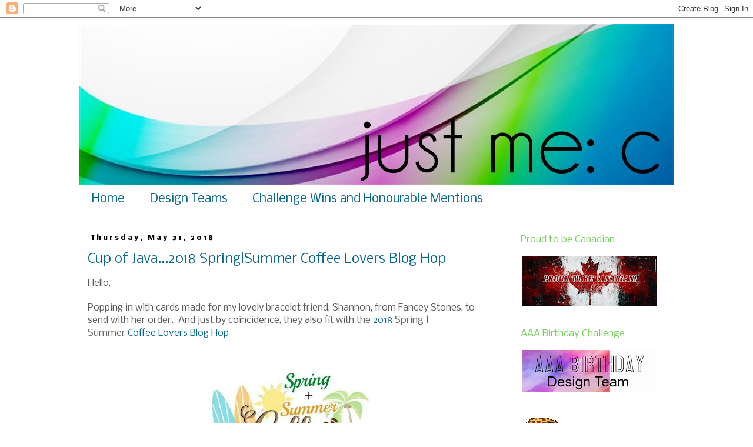

--- FILE ---
content_type: text/html; charset=UTF-8
request_url: https://justmeclm.blogspot.com/2018/05/
body_size: 35405
content:
<!DOCTYPE html>
<html class='v2' dir='ltr' lang='en'>
<head>
<link href='https://www.blogger.com/static/v1/widgets/335934321-css_bundle_v2.css' rel='stylesheet' type='text/css'/>
<meta content='width=1100' name='viewport'/>
<meta content='text/html; charset=UTF-8' http-equiv='Content-Type'/>
<meta content='blogger' name='generator'/>
<link href='https://justmeclm.blogspot.com/favicon.ico' rel='icon' type='image/x-icon'/>
<link href='http://justmeclm.blogspot.com/2018/05/' rel='canonical'/>
<link rel="alternate" type="application/atom+xml" title="Just Me: c - Atom" href="https://justmeclm.blogspot.com/feeds/posts/default" />
<link rel="alternate" type="application/rss+xml" title="Just Me: c - RSS" href="https://justmeclm.blogspot.com/feeds/posts/default?alt=rss" />
<link rel="service.post" type="application/atom+xml" title="Just Me: c - Atom" href="https://www.blogger.com/feeds/7766814331547828609/posts/default" />
<!--Can't find substitution for tag [blog.ieCssRetrofitLinks]-->
<meta content='http://justmeclm.blogspot.com/2018/05/' property='og:url'/>
<meta content='Just Me: c' property='og:title'/>
<meta content='' property='og:description'/>
<title>Just Me: c: May 2018</title>
<style type='text/css'>@font-face{font-family:'Nobile';font-style:normal;font-weight:400;font-display:swap;src:url(//fonts.gstatic.com/s/nobile/v19/m8JTjflSeaOVl1iGXa3WWrZNblOD.woff2)format('woff2');unicode-range:U+0301,U+0400-045F,U+0490-0491,U+04B0-04B1,U+2116;}@font-face{font-family:'Nobile';font-style:normal;font-weight:400;font-display:swap;src:url(//fonts.gstatic.com/s/nobile/v19/m8JTjflSeaOVl1iGV63WWrZNblOD.woff2)format('woff2');unicode-range:U+0100-02BA,U+02BD-02C5,U+02C7-02CC,U+02CE-02D7,U+02DD-02FF,U+0304,U+0308,U+0329,U+1D00-1DBF,U+1E00-1E9F,U+1EF2-1EFF,U+2020,U+20A0-20AB,U+20AD-20C0,U+2113,U+2C60-2C7F,U+A720-A7FF;}@font-face{font-family:'Nobile';font-style:normal;font-weight:400;font-display:swap;src:url(//fonts.gstatic.com/s/nobile/v19/m8JTjflSeaOVl1iGWa3WWrZNbg.woff2)format('woff2');unicode-range:U+0000-00FF,U+0131,U+0152-0153,U+02BB-02BC,U+02C6,U+02DA,U+02DC,U+0304,U+0308,U+0329,U+2000-206F,U+20AC,U+2122,U+2191,U+2193,U+2212,U+2215,U+FEFF,U+FFFD;}@font-face{font-family:'Nobile';font-style:normal;font-weight:700;font-display:swap;src:url(//fonts.gstatic.com/s/nobile/v19/m8JQjflSeaOVl1iO4ojDc5RARGmK3eud.woff2)format('woff2');unicode-range:U+0301,U+0400-045F,U+0490-0491,U+04B0-04B1,U+2116;}@font-face{font-family:'Nobile';font-style:normal;font-weight:700;font-display:swap;src:url(//fonts.gstatic.com/s/nobile/v19/m8JQjflSeaOVl1iO4ojDeZRARGmK3eud.woff2)format('woff2');unicode-range:U+0100-02BA,U+02BD-02C5,U+02C7-02CC,U+02CE-02D7,U+02DD-02FF,U+0304,U+0308,U+0329,U+1D00-1DBF,U+1E00-1E9F,U+1EF2-1EFF,U+2020,U+20A0-20AB,U+20AD-20C0,U+2113,U+2C60-2C7F,U+A720-A7FF;}@font-face{font-family:'Nobile';font-style:normal;font-weight:700;font-display:swap;src:url(//fonts.gstatic.com/s/nobile/v19/m8JQjflSeaOVl1iO4ojDd5RARGmK3Q.woff2)format('woff2');unicode-range:U+0000-00FF,U+0131,U+0152-0153,U+02BB-02BC,U+02C6,U+02DA,U+02DC,U+0304,U+0308,U+0329,U+2000-206F,U+20AC,U+2122,U+2191,U+2193,U+2212,U+2215,U+FEFF,U+FFFD;}</style>
<style id='page-skin-1' type='text/css'><!--
/*
-----------------------------------------------
Blogger Template Style
Name:     Simple
Designer: Blogger
URL:      www.blogger.com
----------------------------------------------- */
/* Content
----------------------------------------------- */
body {
font: normal normal 14px Nobile;
color: #5a5a5a;
background: #ffffff none repeat scroll top left;
padding: 0 0 0 0;
}
html body .region-inner {
min-width: 0;
max-width: 100%;
width: auto;
}
h2 {
font-size: 22px;
}
a:link {
text-decoration:none;
color: #07678c;
}
a:visited {
text-decoration:none;
color: #9900cc;
}
a:hover {
text-decoration:underline;
color: #5a5a5a;
}
.body-fauxcolumn-outer .fauxcolumn-inner {
background: transparent none repeat scroll top left;
_background-image: none;
}
.body-fauxcolumn-outer .cap-top {
position: absolute;
z-index: 1;
height: 400px;
width: 100%;
}
.body-fauxcolumn-outer .cap-top .cap-left {
width: 100%;
background: transparent none repeat-x scroll top left;
_background-image: none;
}
.content-outer {
-moz-box-shadow: 0 0 0 rgba(0, 0, 0, .15);
-webkit-box-shadow: 0 0 0 rgba(0, 0, 0, .15);
-goog-ms-box-shadow: 0 0 0 #333333;
box-shadow: 0 0 0 rgba(0, 0, 0, .15);
margin-bottom: 1px;
}
.content-inner {
padding: 10px 40px;
}
.content-inner {
background-color: #ffffff;
}
/* Header
----------------------------------------------- */
.header-outer {
background: #ffffff none repeat-x scroll 0 -400px;
_background-image: none;
}
.Header h1 {
font: normal normal 80px Arial, Tahoma, Helvetica, FreeSans, sans-serif;
color: #000000;
text-shadow: 0 0 0 rgba(0, 0, 0, .2);
}
.Header h1 a {
color: #000000;
}
.Header .description {
font-size: 18px;
color: #ffffff;
}
.header-inner .Header .titlewrapper {
padding: 22px 0;
}
.header-inner .Header .descriptionwrapper {
padding: 0 0;
}
/* Tabs
----------------------------------------------- */
.tabs-inner .section:first-child {
border-top: 0 solid rgba(0, 0, 0, 0);
}
.tabs-inner .section:first-child ul {
margin-top: -1px;
border-top: 1px solid rgba(0, 0, 0, 0);
border-left: 1px solid rgba(0, 0, 0, 0);
border-right: 1px solid rgba(0, 0, 0, 0);
}
.tabs-inner .widget ul {
background: rgba(0, 0, 0, 0) none repeat-x scroll 0 -800px;
_background-image: none;
border-bottom: 1px solid rgba(0, 0, 0, 0);
margin-top: 0;
margin-left: -30px;
margin-right: -30px;
}
.tabs-inner .widget li a {
display: inline-block;
padding: .6em 1em;
font: normal normal 20px Nobile;
color: #07678c;
border-left: 1px solid #ffffff;
border-right: 1px solid rgba(0, 0, 0, 0);
}
.tabs-inner .widget li:first-child a {
border-left: none;
}
.tabs-inner .widget li.selected a, .tabs-inner .widget li a:hover {
color: #9900cc;
background-color: rgba(0, 0, 0, 0);
text-decoration: none;
}
/* Columns
----------------------------------------------- */
.main-outer {
border-top: 0 solid rgba(0, 0, 0, 0);
}
.fauxcolumn-left-outer .fauxcolumn-inner {
border-right: 1px solid rgba(0, 0, 0, 0);
}
.fauxcolumn-right-outer .fauxcolumn-inner {
border-left: 1px solid rgba(0, 0, 0, 0);
}
/* Headings
----------------------------------------------- */
div.widget > h2,
div.widget h2.title {
margin: 0 0 1em 0;
font: normal normal 16px Nobile;
color: #79ce5e;
}
/* Widgets
----------------------------------------------- */
.widget .zippy {
color: #79ce5e;
text-shadow: 2px 2px 1px rgba(0, 0, 0, .1);
}
.widget .popular-posts ul {
list-style: none;
}
/* Posts
----------------------------------------------- */
h2.date-header {
font: normal bold 12px Nobile;
}
.date-header span {
background-color: rgba(0, 0, 0, 0);
color: #000000;
padding: 0.4em;
letter-spacing: 3px;
margin: inherit;
}
.main-inner {
padding-top: 35px;
padding-bottom: 65px;
}
.main-inner .column-center-inner {
padding: 0 0;
}
.main-inner .column-center-inner .section {
margin: 0 1em;
}
.post {
margin: 0 0 45px 0;
}
h3.post-title, .comments h4 {
font: normal normal 22px Nobile;
margin: .75em 0 0;
}
.post-body {
font-size: 110%;
line-height: 1.4;
position: relative;
}
.post-body img, .post-body .tr-caption-container, .Profile img, .Image img,
.BlogList .item-thumbnail img {
padding: 2px;
background: #ffffff;
border: 1px solid #ffffff;
-moz-box-shadow: 1px 1px 5px rgba(0, 0, 0, .1);
-webkit-box-shadow: 1px 1px 5px rgba(0, 0, 0, .1);
box-shadow: 1px 1px 5px rgba(0, 0, 0, .1);
}
.post-body img, .post-body .tr-caption-container {
padding: 5px;
}
.post-body .tr-caption-container {
color: #ffffff;
}
.post-body .tr-caption-container img {
padding: 0;
background: transparent;
border: none;
-moz-box-shadow: 0 0 0 rgba(0, 0, 0, .1);
-webkit-box-shadow: 0 0 0 rgba(0, 0, 0, .1);
box-shadow: 0 0 0 rgba(0, 0, 0, .1);
}
.post-header {
margin: 0 0 1.5em;
line-height: 1.6;
font-size: 90%;
}
.post-footer {
margin: 20px -2px 0;
padding: 5px 10px;
color: #634f2f;
background-color: rgba(0, 0, 0, 0);
border-bottom: 1px solid rgba(0, 0, 0, 0);
line-height: 1.6;
font-size: 90%;
}
#comments .comment-author {
padding-top: 1.5em;
border-top: 1px solid rgba(0, 0, 0, 0);
background-position: 0 1.5em;
}
#comments .comment-author:first-child {
padding-top: 0;
border-top: none;
}
.avatar-image-container {
margin: .2em 0 0;
}
#comments .avatar-image-container img {
border: 1px solid #ffffff;
}
/* Comments
----------------------------------------------- */
.comments .comments-content .icon.blog-author {
background-repeat: no-repeat;
background-image: url([data-uri]);
}
.comments .comments-content .loadmore a {
border-top: 1px solid #79ce5e;
border-bottom: 1px solid #79ce5e;
}
.comments .comment-thread.inline-thread {
background-color: rgba(0, 0, 0, 0);
}
.comments .continue {
border-top: 2px solid #79ce5e;
}
/* Accents
---------------------------------------------- */
.section-columns td.columns-cell {
border-left: 1px solid rgba(0, 0, 0, 0);
}
.blog-pager {
background: transparent url(//www.blogblog.com/1kt/simple/paging_dot.png) repeat-x scroll top center;
}
.blog-pager-older-link, .home-link,
.blog-pager-newer-link {
background-color: #ffffff;
padding: 5px;
}
.footer-outer {
border-top: 1px dashed #bbbbbb;
}
/* Mobile
----------------------------------------------- */
body.mobile  {
background-size: auto;
}
.mobile .body-fauxcolumn-outer {
background: transparent none repeat scroll top left;
}
.mobile .body-fauxcolumn-outer .cap-top {
background-size: 100% auto;
}
.mobile .content-outer {
-webkit-box-shadow: 0 0 3px rgba(0, 0, 0, .15);
box-shadow: 0 0 3px rgba(0, 0, 0, .15);
}
.mobile .tabs-inner .widget ul {
margin-left: 0;
margin-right: 0;
}
.mobile .post {
margin: 0;
}
.mobile .main-inner .column-center-inner .section {
margin: 0;
}
.mobile .date-header span {
padding: 0.1em 10px;
margin: 0 -10px;
}
.mobile h3.post-title {
margin: 0;
}
.mobile .blog-pager {
background: transparent none no-repeat scroll top center;
}
.mobile .footer-outer {
border-top: none;
}
.mobile .main-inner, .mobile .footer-inner {
background-color: #ffffff;
}
.mobile-index-contents {
color: #5a5a5a;
}
.mobile-link-button {
background-color: #07678c;
}
.mobile-link-button a:link, .mobile-link-button a:visited {
color: #ffffff;
}
.mobile .tabs-inner .section:first-child {
border-top: none;
}
.mobile .tabs-inner .PageList .widget-content {
background-color: rgba(0, 0, 0, 0);
color: #9900cc;
border-top: 1px solid rgba(0, 0, 0, 0);
border-bottom: 1px solid rgba(0, 0, 0, 0);
}
.mobile .tabs-inner .PageList .widget-content .pagelist-arrow {
border-left: 1px solid rgba(0, 0, 0, 0);
}
.post-body img, .post-body .tr-caption-container, .ss, .Profile img, .Image img,
.BlogList .item-thumbnail img {
padding: none !important;
border: none !important;
background: none !important;
-moz-box-shadow: 0px 0px 0px transparent !important;
-webkit-box-shadow: 0px 0px 0px transparent !important;
box-shadow: 0px 0px 0px transparent !important;
--></style>
<style id='template-skin-1' type='text/css'><!--
body {
min-width: 1090px;
}
.content-outer, .content-fauxcolumn-outer, .region-inner {
min-width: 1090px;
max-width: 1090px;
_width: 1090px;
}
.main-inner .columns {
padding-left: 0px;
padding-right: 290px;
}
.main-inner .fauxcolumn-center-outer {
left: 0px;
right: 290px;
/* IE6 does not respect left and right together */
_width: expression(this.parentNode.offsetWidth -
parseInt("0px") -
parseInt("290px") + 'px');
}
.main-inner .fauxcolumn-left-outer {
width: 0px;
}
.main-inner .fauxcolumn-right-outer {
width: 290px;
}
.main-inner .column-left-outer {
width: 0px;
right: 100%;
margin-left: -0px;
}
.main-inner .column-right-outer {
width: 290px;
margin-right: -290px;
}
#layout {
min-width: 0;
}
#layout .content-outer {
min-width: 0;
width: 800px;
}
#layout .region-inner {
min-width: 0;
width: auto;
}
body#layout div.add_widget {
padding: 8px;
}
body#layout div.add_widget a {
margin-left: 32px;
}
--></style>
<link href='https://www.blogger.com/dyn-css/authorization.css?targetBlogID=7766814331547828609&amp;zx=14ff20eb-4848-4a8a-9e90-a9f53601dc4a' media='none' onload='if(media!=&#39;all&#39;)media=&#39;all&#39;' rel='stylesheet'/><noscript><link href='https://www.blogger.com/dyn-css/authorization.css?targetBlogID=7766814331547828609&amp;zx=14ff20eb-4848-4a8a-9e90-a9f53601dc4a' rel='stylesheet'/></noscript>
<meta name='google-adsense-platform-account' content='ca-host-pub-1556223355139109'/>
<meta name='google-adsense-platform-domain' content='blogspot.com'/>

</head>
<body class='loading variant-wide'>
<div class='navbar section' id='navbar' name='Navbar'><div class='widget Navbar' data-version='1' id='Navbar1'><script type="text/javascript">
    function setAttributeOnload(object, attribute, val) {
      if(window.addEventListener) {
        window.addEventListener('load',
          function(){ object[attribute] = val; }, false);
      } else {
        window.attachEvent('onload', function(){ object[attribute] = val; });
      }
    }
  </script>
<div id="navbar-iframe-container"></div>
<script type="text/javascript" src="https://apis.google.com/js/platform.js"></script>
<script type="text/javascript">
      gapi.load("gapi.iframes:gapi.iframes.style.bubble", function() {
        if (gapi.iframes && gapi.iframes.getContext) {
          gapi.iframes.getContext().openChild({
              url: 'https://www.blogger.com/navbar/7766814331547828609?origin\x3dhttps://justmeclm.blogspot.com',
              where: document.getElementById("navbar-iframe-container"),
              id: "navbar-iframe"
          });
        }
      });
    </script><script type="text/javascript">
(function() {
var script = document.createElement('script');
script.type = 'text/javascript';
script.src = '//pagead2.googlesyndication.com/pagead/js/google_top_exp.js';
var head = document.getElementsByTagName('head')[0];
if (head) {
head.appendChild(script);
}})();
</script>
</div></div>
<div class='body-fauxcolumns'>
<div class='fauxcolumn-outer body-fauxcolumn-outer'>
<div class='cap-top'>
<div class='cap-left'></div>
<div class='cap-right'></div>
</div>
<div class='fauxborder-left'>
<div class='fauxborder-right'></div>
<div class='fauxcolumn-inner'>
</div>
</div>
<div class='cap-bottom'>
<div class='cap-left'></div>
<div class='cap-right'></div>
</div>
</div>
</div>
<div class='content'>
<div class='content-fauxcolumns'>
<div class='fauxcolumn-outer content-fauxcolumn-outer'>
<div class='cap-top'>
<div class='cap-left'></div>
<div class='cap-right'></div>
</div>
<div class='fauxborder-left'>
<div class='fauxborder-right'></div>
<div class='fauxcolumn-inner'>
</div>
</div>
<div class='cap-bottom'>
<div class='cap-left'></div>
<div class='cap-right'></div>
</div>
</div>
</div>
<div class='content-outer'>
<div class='content-cap-top cap-top'>
<div class='cap-left'></div>
<div class='cap-right'></div>
</div>
<div class='fauxborder-left content-fauxborder-left'>
<div class='fauxborder-right content-fauxborder-right'></div>
<div class='content-inner'>
<header>
<div class='header-outer'>
<div class='header-cap-top cap-top'>
<div class='cap-left'></div>
<div class='cap-right'></div>
</div>
<div class='fauxborder-left header-fauxborder-left'>
<div class='fauxborder-right header-fauxborder-right'></div>
<div class='region-inner header-inner'>
<div class='header section' id='header' name='Header'><div class='widget Header' data-version='1' id='Header1'>
<div id='header-inner'>
<a href='https://justmeclm.blogspot.com/' style='display: block'>
<img alt='Just Me: c' height='275px; ' id='Header1_headerimg' src='https://blogger.googleusercontent.com/img/b/R29vZ2xl/AVvXsEhKO_q1Y-E_HxMw0HM-ECoz7HV8WpkfsKZ9LMVxtf3xkO8lwa8EAQzzT6WsUnjdMjui3Rm_kmRlt6bQbPbahsWuqMI1AUy6nKQaPIP6VsFcskVOpR_4PdLa7MQ0NXPWiin1y0kf0PpHuXI/s1010/rainbow+header3.jpg' style='display: block' width='1010px; '/>
</a>
</div>
</div></div>
</div>
</div>
<div class='header-cap-bottom cap-bottom'>
<div class='cap-left'></div>
<div class='cap-right'></div>
</div>
</div>
</header>
<div class='tabs-outer'>
<div class='tabs-cap-top cap-top'>
<div class='cap-left'></div>
<div class='cap-right'></div>
</div>
<div class='fauxborder-left tabs-fauxborder-left'>
<div class='fauxborder-right tabs-fauxborder-right'></div>
<div class='region-inner tabs-inner'>
<div class='tabs section' id='crosscol' name='Cross-Column'><div class='widget PageList' data-version='1' id='PageList1'>
<h2>Pages</h2>
<div class='widget-content'>
<ul>
<li>
<a href='https://justmeclm.blogspot.com/'>Home</a>
</li>
<li>
<a href='https://justmeclm.blogspot.com/p/design-teams.html'>Design Teams</a>
</li>
<li>
<a href='https://justmeclm.blogspot.com/p/challenge-wins.html'>Challenge Wins and Honourable Mentions</a>
</li>
</ul>
<div class='clear'></div>
</div>
</div></div>
<div class='tabs no-items section' id='crosscol-overflow' name='Cross-Column 2'></div>
</div>
</div>
<div class='tabs-cap-bottom cap-bottom'>
<div class='cap-left'></div>
<div class='cap-right'></div>
</div>
</div>
<div class='main-outer'>
<div class='main-cap-top cap-top'>
<div class='cap-left'></div>
<div class='cap-right'></div>
</div>
<div class='fauxborder-left main-fauxborder-left'>
<div class='fauxborder-right main-fauxborder-right'></div>
<div class='region-inner main-inner'>
<div class='columns fauxcolumns'>
<div class='fauxcolumn-outer fauxcolumn-center-outer'>
<div class='cap-top'>
<div class='cap-left'></div>
<div class='cap-right'></div>
</div>
<div class='fauxborder-left'>
<div class='fauxborder-right'></div>
<div class='fauxcolumn-inner'>
</div>
</div>
<div class='cap-bottom'>
<div class='cap-left'></div>
<div class='cap-right'></div>
</div>
</div>
<div class='fauxcolumn-outer fauxcolumn-left-outer'>
<div class='cap-top'>
<div class='cap-left'></div>
<div class='cap-right'></div>
</div>
<div class='fauxborder-left'>
<div class='fauxborder-right'></div>
<div class='fauxcolumn-inner'>
</div>
</div>
<div class='cap-bottom'>
<div class='cap-left'></div>
<div class='cap-right'></div>
</div>
</div>
<div class='fauxcolumn-outer fauxcolumn-right-outer'>
<div class='cap-top'>
<div class='cap-left'></div>
<div class='cap-right'></div>
</div>
<div class='fauxborder-left'>
<div class='fauxborder-right'></div>
<div class='fauxcolumn-inner'>
</div>
</div>
<div class='cap-bottom'>
<div class='cap-left'></div>
<div class='cap-right'></div>
</div>
</div>
<!-- corrects IE6 width calculation -->
<div class='columns-inner'>
<div class='column-center-outer'>
<div class='column-center-inner'>
<div class='main section' id='main' name='Main'><div class='widget Blog' data-version='1' id='Blog1'>
<div class='blog-posts hfeed'>

          <div class="date-outer">
        
<h2 class='date-header'><span>Thursday, May 31, 2018</span></h2>

          <div class="date-posts">
        
<div class='post-outer'>
<div class='post hentry uncustomized-post-template' itemprop='blogPost' itemscope='itemscope' itemtype='http://schema.org/BlogPosting'>
<meta content='https://blogger.googleusercontent.com/img/b/R29vZ2xl/AVvXsEgzUZSKQokajg_QlnyFEwMAv0oZtUKV5nWDTLSC3VTLwU-uLbZFEgijpkiMtgqDLfMx_OI5ZJCy7nV1pvNISYTjNkS4aqFPBKYMxBR9XK0TmE3h5gvwl6frcM_9j8KlyLV6jkpDBwHmGtE/s320/29541159_10216244462694822_8004581139974979584_n.jpg' itemprop='image_url'/>
<meta content='7766814331547828609' itemprop='blogId'/>
<meta content='8962638241785895517' itemprop='postId'/>
<a name='8962638241785895517'></a>
<h3 class='post-title entry-title' itemprop='name'>
<a href='https://justmeclm.blogspot.com/2018/05/cup-of-java2018-springsummer-coffee.html'>Cup of Java...2018 Spring|Summer Coffee Lovers Blog Hop</a>
</h3>
<div class='post-header'>
<div class='post-header-line-1'></div>
</div>
<div class='post-body entry-content' id='post-body-8962638241785895517' itemprop='description articleBody'>
Hello,<br />
<br />
Popping in with cards made for my lovely bracelet friend, Shannon, from Fancey Stones, to send with her order.&nbsp; And just by coincidence, they also fit with the&nbsp;<a href="http://coffeelovingcardmakers.com/2018/05/2018-spring-summer-coffee-lovers-blog-hop/" target="_blank">2018&nbsp;<span style="background-color: white; color: #666666; font-size: 16px;"><span style="font-family: inherit;">Spring | Summer</span></span>&nbsp;Coffee Lovers Blog Hop</a><br />
<br />
<div class="separator" style="clear: both; text-align: center;">
<a href="https://blogger.googleusercontent.com/img/b/R29vZ2xl/AVvXsEgzUZSKQokajg_QlnyFEwMAv0oZtUKV5nWDTLSC3VTLwU-uLbZFEgijpkiMtgqDLfMx_OI5ZJCy7nV1pvNISYTjNkS4aqFPBKYMxBR9XK0TmE3h5gvwl6frcM_9j8KlyLV6jkpDBwHmGtE/s1600/29541159_10216244462694822_8004581139974979584_n.jpg" imageanchor="1" style="margin-left: 1em; margin-right: 1em;"><img border="0" data-original-height="485" data-original-width="605" height="256" src="https://blogger.googleusercontent.com/img/b/R29vZ2xl/AVvXsEgzUZSKQokajg_QlnyFEwMAv0oZtUKV5nWDTLSC3VTLwU-uLbZFEgijpkiMtgqDLfMx_OI5ZJCy7nV1pvNISYTjNkS4aqFPBKYMxBR9XK0TmE3h5gvwl6frcM_9j8KlyLV6jkpDBwHmGtE/s320/29541159_10216244462694822_8004581139974979584_n.jpg" width="320" /></a></div>
<div class="separator" style="clear: both; text-align: left;">
Penny Black all the way! Love this image, as I do the Breathe.</div>
<div class="separator" style="clear: both; text-align: left;">
<br /></div>
<div class="separator" style="clear: both; text-align: center;">
<a href="https://blogger.googleusercontent.com/img/b/R29vZ2xl/AVvXsEiosboXLUakAQZ6ZEGT-1MxYYZtBXeZDJ_TupOBDhSCsey3PL3EhT6ecE2uGxUB7lFsXV7tXpxT1yOWr8UdwPgF_iujgOHA3MexofuDO4-AWKLnLuZnB9NpamCuoIdi-Coxm43Hdj2__Kw/s1600/Girl+in+Cup+1.JPG" imageanchor="1" style="margin-left: 1em; margin-right: 1em;"><img border="0" data-original-height="1113" data-original-width="1075" height="400" src="https://blogger.googleusercontent.com/img/b/R29vZ2xl/AVvXsEiosboXLUakAQZ6ZEGT-1MxYYZtBXeZDJ_TupOBDhSCsey3PL3EhT6ecE2uGxUB7lFsXV7tXpxT1yOWr8UdwPgF_iujgOHA3MexofuDO4-AWKLnLuZnB9NpamCuoIdi-Coxm43Hdj2__Kw/s400/Girl+in+Cup+1.JPG" width="386" /></a></div>
<div class="separator" style="clear: both; text-align: center;">
<br /></div>
<div class="separator" style="clear: both; text-align: center;">
<a href="https://blogger.googleusercontent.com/img/b/R29vZ2xl/AVvXsEg5_Q9crGArhg4_9zulteJW_OcRErdx3-FAu5qnpV8jpSGHfXrz4BwYmBB5zDom48-myDy6GMw3RBjCMxbeOnTVSGuYBv-sPx08R6vTeZg8iXqCQNNZDTOPEzJqNaJaoJToALVfEx4uIus/s1600/Girl+in+Cup+-+all+1.JPG" imageanchor="1" style="margin-left: 1em; margin-right: 1em;"><img border="0" data-original-height="831" data-original-width="1089" height="305" src="https://blogger.googleusercontent.com/img/b/R29vZ2xl/AVvXsEg5_Q9crGArhg4_9zulteJW_OcRErdx3-FAu5qnpV8jpSGHfXrz4BwYmBB5zDom48-myDy6GMw3RBjCMxbeOnTVSGuYBv-sPx08R6vTeZg8iXqCQNNZDTOPEzJqNaJaoJToALVfEx4uIus/s400/Girl+in+Cup+-+all+1.JPG" width="400" /></a></div>
<div class="separator" style="clear: both; text-align: center;">
<br /></div>
Have you seen the bursting-at-the-seams gallery? So much coffee/tea themed inspiration...speaking of which, off to do some more gazing and admiring, with a cup of java in hand...<br />
<div class="separator" style="clear: both; text-align: center;">
</div>
<br />
Thank you for dropping by!<br />
<br />
<div class="separator" style="clear: both; text-align: center;">
<a href="https://blogger.googleusercontent.com/img/b/R29vZ2xl/AVvXsEjTJQNMQgb8GhbBLc6kcylGlLlmoXNYsUE3oEr410V-RCAYbCY0okzVkgetgn2JBImKzriMYvhwlQCKZ9DH3-yINFJl2QPBHlGIw91Hf50BncisQ1wOnBwXE44onaJ86jeVZf4CCdiJ8pQX/s1600/carol+signature.png" imageanchor="1" style="margin-left: 1em; margin-right: 1em;"><img border="0" data-original-height="103" data-original-width="557" height="36" src="https://blogger.googleusercontent.com/img/b/R29vZ2xl/AVvXsEjTJQNMQgb8GhbBLc6kcylGlLlmoXNYsUE3oEr410V-RCAYbCY0okzVkgetgn2JBImKzriMYvhwlQCKZ9DH3-yINFJl2QPBHlGIw91Hf50BncisQ1wOnBwXE44onaJ86jeVZf4CCdiJ8pQX/s200/carol+signature.png" width="200" /></a></div>
<br />
<div style='clear: both;'></div>
</div>
<div class='post-footer'>
<div class='post-footer-line post-footer-line-1'>
<span class='post-author vcard'>
Posted by
<span class='fn' itemprop='author' itemscope='itemscope' itemtype='http://schema.org/Person'>
<meta content='https://www.blogger.com/profile/03929147498832463255' itemprop='url'/>
<a class='g-profile' href='https://www.blogger.com/profile/03929147498832463255' rel='author' title='author profile'>
<span itemprop='name'>cm</span>
</a>
</span>
</span>
<span class='post-timestamp'>
at
<meta content='http://justmeclm.blogspot.com/2018/05/cup-of-java2018-springsummer-coffee.html' itemprop='url'/>
<a class='timestamp-link' href='https://justmeclm.blogspot.com/2018/05/cup-of-java2018-springsummer-coffee.html' rel='bookmark' title='permanent link'><abbr class='published' itemprop='datePublished' title='2018-05-31T18:26:00-06:00'>6:26&#8239;PM</abbr></a>
</span>
<span class='post-comment-link'>
<a class='comment-link' href='https://www.blogger.com/comment/fullpage/post/7766814331547828609/8962638241785895517' onclick='javascript:window.open(this.href, "bloggerPopup", "toolbar=0,location=0,statusbar=1,menubar=0,scrollbars=yes,width=640,height=500"); return false;'>
13 comments:
  </a>
</span>
<span class='post-icons'>
<span class='item-control blog-admin pid-950740507'>
<a href='https://www.blogger.com/post-edit.g?blogID=7766814331547828609&postID=8962638241785895517&from=pencil' title='Edit Post'>
<img alt='' class='icon-action' height='18' src='https://resources.blogblog.com/img/icon18_edit_allbkg.gif' width='18'/>
</a>
</span>
</span>
<div class='post-share-buttons goog-inline-block'>
<a class='goog-inline-block share-button sb-email' href='https://www.blogger.com/share-post.g?blogID=7766814331547828609&postID=8962638241785895517&target=email' target='_blank' title='Email This'><span class='share-button-link-text'>Email This</span></a><a class='goog-inline-block share-button sb-blog' href='https://www.blogger.com/share-post.g?blogID=7766814331547828609&postID=8962638241785895517&target=blog' onclick='window.open(this.href, "_blank", "height=270,width=475"); return false;' target='_blank' title='BlogThis!'><span class='share-button-link-text'>BlogThis!</span></a><a class='goog-inline-block share-button sb-twitter' href='https://www.blogger.com/share-post.g?blogID=7766814331547828609&postID=8962638241785895517&target=twitter' target='_blank' title='Share to X'><span class='share-button-link-text'>Share to X</span></a><a class='goog-inline-block share-button sb-facebook' href='https://www.blogger.com/share-post.g?blogID=7766814331547828609&postID=8962638241785895517&target=facebook' onclick='window.open(this.href, "_blank", "height=430,width=640"); return false;' target='_blank' title='Share to Facebook'><span class='share-button-link-text'>Share to Facebook</span></a><a class='goog-inline-block share-button sb-pinterest' href='https://www.blogger.com/share-post.g?blogID=7766814331547828609&postID=8962638241785895517&target=pinterest' target='_blank' title='Share to Pinterest'><span class='share-button-link-text'>Share to Pinterest</span></a>
</div>
</div>
<div class='post-footer-line post-footer-line-2'>
<span class='post-labels'>
</span>
</div>
<div class='post-footer-line post-footer-line-3'>
<span class='post-location'>
</span>
</div>
</div>
</div>
</div>

          </div></div>
        

          <div class="date-outer">
        
<h2 class='date-header'><span>Wednesday, May 30, 2018</span></h2>

          <div class="date-posts">
        
<div class='post-outer'>
<div class='post hentry uncustomized-post-template' itemprop='blogPost' itemscope='itemscope' itemtype='http://schema.org/BlogPosting'>
<meta content='https://blogger.googleusercontent.com/img/b/R29vZ2xl/AVvXsEils_el2C41slh9o7MbFVrSLsDReJq558G9tdsXqWLjDmoyiBy5Vg_K07mZg4KuTcfwxJFtvBwfroOcmGbpZWA0xwhu4QhQjt-p-9iOYezm8NG9s7_EQAEC95GZUkFjPxST4Q9zO1BpaKc/s320/29541159_10216244462694822_8004581139974979584_n.jpg' itemprop='image_url'/>
<meta content='7766814331547828609' itemprop='blogId'/>
<meta content='8223440864147360872' itemprop='postId'/>
<a name='8223440864147360872'></a>
<h3 class='post-title entry-title' itemprop='name'>
<a href='https://justmeclm.blogspot.com/2018/05/coffee-friends2018-spring-summer-coffee.html'>Coffee & Friends...2018 Spring | Summer Coffee Lovers Blog Hop</a>
</h3>
<div class='post-header'>
<div class='post-header-line-1'></div>
</div>
<div class='post-body entry-content' id='post-body-8223440864147360872' itemprop='description articleBody'>
Hello,<br />
<br />
It's been a week of Mondays here...but I'm carving in some much needed crafting-time to join in the<br />
<a href="http://coffeelovingcardmakers.com/2018/05/2018-spring-summer-coffee-lovers-blog-hop/">2018 Spring | Summer Coffee Lovers Blog Hop</a><br />
<br />
<div style="text-align: center;">
<img border="0" src="https://blogger.googleusercontent.com/img/b/R29vZ2xl/AVvXsEils_el2C41slh9o7MbFVrSLsDReJq558G9tdsXqWLjDmoyiBy5Vg_K07mZg4KuTcfwxJFtvBwfroOcmGbpZWA0xwhu4QhQjt-p-9iOYezm8NG9s7_EQAEC95GZUkFjPxST4Q9zO1BpaKc/s320/29541159_10216244462694822_8004581139974979584_n.jpg" /></div>
Only inking and stamping for this one, using STAMPlorations The Bee's Knees *<a href="https://stamplorations.auctivacommerce.com/And-Coffee-The-Bees-Knees-P5790472.aspx" target="_blank">And Coffee</a>* set. I don't have the talent to watercolour these fabulous stamps in the same fashion as their creator, Shirley B, does, but...doing something different is okay, too. Right? Right! Went a little rainbow as well *grin*<br />
<br />
The sentiment: so true!<br />
<br />
<div class="separator" style="clear: both; text-align: center;">
<a href="https://blogger.googleusercontent.com/img/b/R29vZ2xl/AVvXsEgGlGqIWLpUU3XBSqKDPbL8p6uTA6q2-9iHrqLPtvFv51IjZmkfAHq6D7Mb70ivzIqAky_FlgBm5tdDmnGB7DBsVMfP3j8132753uDZwxhOR9CfU0lv2m0ow_kEh84-1ewn037HATA-7wY/s1600/Coffee+and+Friends+2.JPG" imageanchor="1" style="margin-left: 1em; margin-right: 1em;"><img border="0" data-original-height="1228" data-original-width="1075" height="400" src="https://blogger.googleusercontent.com/img/b/R29vZ2xl/AVvXsEgGlGqIWLpUU3XBSqKDPbL8p6uTA6q2-9iHrqLPtvFv51IjZmkfAHq6D7Mb70ivzIqAky_FlgBm5tdDmnGB7DBsVMfP3j8132753uDZwxhOR9CfU0lv2m0ow_kEh84-1ewn037HATA-7wY/s400/Coffee+and+Friends+2.JPG" width="350" /></a></div>
<br />
<b>NOTE: Honoured and thrilled that Erin selected my card as her <a href="http://coffeelovingcardmakers.com/2018/06/2018-spring-summer-hop-designer-picks/" target="_blank">2018 SPRING | SUMMER HOP DESIGNER PICK!</a>&nbsp; THANK YOU!!!</b><br />
<br />
Still some time left to join the gallery which, by the way, is filled with awesome inspiration! I'm in at #1030...Holy Moley WOW! Records are going to be broken for sure!<br />
<br />
Thank you for dropping by!<br />
<br />
<div class="separator" style="clear: both; text-align: center;">
<a href="https://blogger.googleusercontent.com/img/b/R29vZ2xl/AVvXsEjTJQNMQgb8GhbBLc6kcylGlLlmoXNYsUE3oEr410V-RCAYbCY0okzVkgetgn2JBImKzriMYvhwlQCKZ9DH3-yINFJl2QPBHlGIw91Hf50BncisQ1wOnBwXE44onaJ86jeVZf4CCdiJ8pQX/s1600/carol+signature.png" imageanchor="1" style="margin-left: 1em; margin-right: 1em;"><img border="0" data-original-height="103" data-original-width="557" height="36" src="https://blogger.googleusercontent.com/img/b/R29vZ2xl/AVvXsEjTJQNMQgb8GhbBLc6kcylGlLlmoXNYsUE3oEr410V-RCAYbCY0okzVkgetgn2JBImKzriMYvhwlQCKZ9DH3-yINFJl2QPBHlGIw91Hf50BncisQ1wOnBwXE44onaJ86jeVZf4CCdiJ8pQX/s200/carol+signature.png" width="200" /></a></div>
<br />
<div style='clear: both;'></div>
</div>
<div class='post-footer'>
<div class='post-footer-line post-footer-line-1'>
<span class='post-author vcard'>
Posted by
<span class='fn' itemprop='author' itemscope='itemscope' itemtype='http://schema.org/Person'>
<meta content='https://www.blogger.com/profile/03929147498832463255' itemprop='url'/>
<a class='g-profile' href='https://www.blogger.com/profile/03929147498832463255' rel='author' title='author profile'>
<span itemprop='name'>cm</span>
</a>
</span>
</span>
<span class='post-timestamp'>
at
<meta content='http://justmeclm.blogspot.com/2018/05/coffee-friends2018-spring-summer-coffee.html' itemprop='url'/>
<a class='timestamp-link' href='https://justmeclm.blogspot.com/2018/05/coffee-friends2018-spring-summer-coffee.html' rel='bookmark' title='permanent link'><abbr class='published' itemprop='datePublished' title='2018-05-30T17:49:00-06:00'>5:49&#8239;PM</abbr></a>
</span>
<span class='post-comment-link'>
<a class='comment-link' href='https://www.blogger.com/comment/fullpage/post/7766814331547828609/8223440864147360872' onclick='javascript:window.open(this.href, "bloggerPopup", "toolbar=0,location=0,statusbar=1,menubar=0,scrollbars=yes,width=640,height=500"); return false;'>
15 comments:
  </a>
</span>
<span class='post-icons'>
<span class='item-control blog-admin pid-950740507'>
<a href='https://www.blogger.com/post-edit.g?blogID=7766814331547828609&postID=8223440864147360872&from=pencil' title='Edit Post'>
<img alt='' class='icon-action' height='18' src='https://resources.blogblog.com/img/icon18_edit_allbkg.gif' width='18'/>
</a>
</span>
</span>
<div class='post-share-buttons goog-inline-block'>
<a class='goog-inline-block share-button sb-email' href='https://www.blogger.com/share-post.g?blogID=7766814331547828609&postID=8223440864147360872&target=email' target='_blank' title='Email This'><span class='share-button-link-text'>Email This</span></a><a class='goog-inline-block share-button sb-blog' href='https://www.blogger.com/share-post.g?blogID=7766814331547828609&postID=8223440864147360872&target=blog' onclick='window.open(this.href, "_blank", "height=270,width=475"); return false;' target='_blank' title='BlogThis!'><span class='share-button-link-text'>BlogThis!</span></a><a class='goog-inline-block share-button sb-twitter' href='https://www.blogger.com/share-post.g?blogID=7766814331547828609&postID=8223440864147360872&target=twitter' target='_blank' title='Share to X'><span class='share-button-link-text'>Share to X</span></a><a class='goog-inline-block share-button sb-facebook' href='https://www.blogger.com/share-post.g?blogID=7766814331547828609&postID=8223440864147360872&target=facebook' onclick='window.open(this.href, "_blank", "height=430,width=640"); return false;' target='_blank' title='Share to Facebook'><span class='share-button-link-text'>Share to Facebook</span></a><a class='goog-inline-block share-button sb-pinterest' href='https://www.blogger.com/share-post.g?blogID=7766814331547828609&postID=8223440864147360872&target=pinterest' target='_blank' title='Share to Pinterest'><span class='share-button-link-text'>Share to Pinterest</span></a>
</div>
</div>
<div class='post-footer-line post-footer-line-2'>
<span class='post-labels'>
</span>
</div>
<div class='post-footer-line post-footer-line-3'>
<span class='post-location'>
</span>
</div>
</div>
</div>
</div>

          </div></div>
        

          <div class="date-outer">
        
<h2 class='date-header'><span>Sunday, May 27, 2018</span></h2>

          <div class="date-posts">
        
<div class='post-outer'>
<div class='post hentry uncustomized-post-template' itemprop='blogPost' itemscope='itemscope' itemtype='http://schema.org/BlogPosting'>
<meta content='https://blogger.googleusercontent.com/img/b/R29vZ2xl/AVvXsEibAiPsnQZIu9XgxkKUw93S9hvch_v9Cfr0rwbuP8BUMtpBX9u69ZOjwMl9YkV2PEkJZNYwQjDUsqMrcog_bEhyphenhyphenfNWQYL9UJlQUXuacqBhSSfCxtEeg01q9e65NHP_9GPRXJZOPzDnMbwzg/s200/BeeHappy.jpg' itemprop='image_url'/>
<meta content='7766814331547828609' itemprop='blogId'/>
<meta content='5713990576654555370' itemprop='postId'/>
<a name='5713990576654555370'></a>
<h3 class='post-title entry-title' itemprop='name'>
<a href='https://justmeclm.blogspot.com/2018/05/uniko-studio-may-2018-release-in-review_25.html'>Uniko Studio May 2018 Release in Review Week~Bee Happy</a>
</h3>
<div class='post-header'>
<div class='post-header-line-1'></div>
</div>
<div class='post-body entry-content' id='post-body-5713990576654555370' itemprop='description articleBody'>
Hello,<br />
<br />
Well, guess who's running late with her Release Review Day 5 post?&nbsp; Card on table + cup of coffee on table. We know what happened next.&nbsp; Sheesh!<br />
<br />
On the plus side, I had a chance for another play with the new <a href="https://www.uniko.co.uk/product/bee-happy-clear-stamp-set/" target="_blank">Bee Happy</a> set, paired with the new dies (and for me, new stamps...love it!) for <a href="https://www.uniko.co.uk/product/designer-dies-originally-organic-additions-collection/" target="_blank">Originally Organic</a>.<br />
<br />
<div style="text-align: center;">
<img height="200" src="https://blogger.googleusercontent.com/img/b/R29vZ2xl/AVvXsEibAiPsnQZIu9XgxkKUw93S9hvch_v9Cfr0rwbuP8BUMtpBX9u69ZOjwMl9YkV2PEkJZNYwQjDUsqMrcog_bEhyphenhyphenfNWQYL9UJlQUXuacqBhSSfCxtEeg01q9e65NHP_9GPRXJZOPzDnMbwzg/s200/BeeHappy.jpg" style="box-shadow: rgba(0, 0, 0, 0.4) 1px 1px 5px; color: #6b5344; font-family: &quot;trebuchet ms&quot;, trebuchet, sans-serif; font-size: 13.2px; padding: 5px;" width="200" />&nbsp;&nbsp;<img src="https://blogger.googleusercontent.com/img/b/R29vZ2xl/AVvXsEjtk-SLTMcmBJjkiIgXVZ39X8SLDxChud-buxwGWA1iqADWuvR6npvu6U_j1-IgLpASw-y8Ux10EInT21GBJv5r1D_M3POpR1XXu9RuKKgGePV5nkoEXKuDia3XO78gYF16QLH3oDep4Rib/s200/OriginallyOAddDDies.jpg" /><br />
<br />
<div style="text-align: left;">
A sweet wreath for a sweet bumblebee...simple and, I hope, cheery!</div>
<div style="text-align: left;">
<br /></div>
<div class="separator" style="clear: both; text-align: center;">
<a href="https://blogger.googleusercontent.com/img/b/R29vZ2xl/AVvXsEiAM3p2SC79fscCjZZpWzHTARfRD-9QfYHc1i7xD1gNpvMaU6yjDuyjONRGDJhGk9MUxIjDiHfTpSmtBgI922jPFCrWkTfIblmqmWWlLym2RlyIr3oSmYZ3DeRWsC-424q_GMhQuEBgyM0/s1600/IMG_8321.JPG" imageanchor="1" style="margin-left: 1em; margin-right: 1em;"><img border="0" data-original-height="1110" data-original-width="1074" height="400" src="https://blogger.googleusercontent.com/img/b/R29vZ2xl/AVvXsEiAM3p2SC79fscCjZZpWzHTARfRD-9QfYHc1i7xD1gNpvMaU6yjDuyjONRGDJhGk9MUxIjDiHfTpSmtBgI922jPFCrWkTfIblmqmWWlLym2RlyIr3oSmYZ3DeRWsC-424q_GMhQuEBgyM0/s400/IMG_8321.JPG" width="386" /></a></div>
<div style="text-align: left;">
<br /></div>
<div style="text-align: left;">
I'll be showcasing more from the release in the near future...still lots of goodies to play with! Stay tuned!</div>
</div>
<div style="text-align: center;">
<br /></div>
Thank you for dropping by!<br />
<br />
<div class="separator" style="clear: both; text-align: center;">
<a href="https://blogger.googleusercontent.com/img/b/R29vZ2xl/AVvXsEjTJQNMQgb8GhbBLc6kcylGlLlmoXNYsUE3oEr410V-RCAYbCY0okzVkgetgn2JBImKzriMYvhwlQCKZ9DH3-yINFJl2QPBHlGIw91Hf50BncisQ1wOnBwXE44onaJ86jeVZf4CCdiJ8pQX/s1600/carol+signature.png" imageanchor="1" style="margin-left: 1em; margin-right: 1em;"><img border="0" data-original-height="103" data-original-width="557" height="36" src="https://blogger.googleusercontent.com/img/b/R29vZ2xl/AVvXsEjTJQNMQgb8GhbBLc6kcylGlLlmoXNYsUE3oEr410V-RCAYbCY0okzVkgetgn2JBImKzriMYvhwlQCKZ9DH3-yINFJl2QPBHlGIw91Hf50BncisQ1wOnBwXE44onaJ86jeVZf4CCdiJ8pQX/s200/carol+signature.png" width="200" /></a></div>
<br />
<div style='clear: both;'></div>
</div>
<div class='post-footer'>
<div class='post-footer-line post-footer-line-1'>
<span class='post-author vcard'>
Posted by
<span class='fn' itemprop='author' itemscope='itemscope' itemtype='http://schema.org/Person'>
<meta content='https://www.blogger.com/profile/03929147498832463255' itemprop='url'/>
<a class='g-profile' href='https://www.blogger.com/profile/03929147498832463255' rel='author' title='author profile'>
<span itemprop='name'>cm</span>
</a>
</span>
</span>
<span class='post-timestamp'>
at
<meta content='http://justmeclm.blogspot.com/2018/05/uniko-studio-may-2018-release-in-review_25.html' itemprop='url'/>
<a class='timestamp-link' href='https://justmeclm.blogspot.com/2018/05/uniko-studio-may-2018-release-in-review_25.html' rel='bookmark' title='permanent link'><abbr class='published' itemprop='datePublished' title='2018-05-27T02:00:00-06:00'>2:00&#8239;AM</abbr></a>
</span>
<span class='post-comment-link'>
<a class='comment-link' href='https://www.blogger.com/comment/fullpage/post/7766814331547828609/5713990576654555370' onclick='javascript:window.open(this.href, "bloggerPopup", "toolbar=0,location=0,statusbar=1,menubar=0,scrollbars=yes,width=640,height=500"); return false;'>
11 comments:
  </a>
</span>
<span class='post-icons'>
<span class='item-control blog-admin pid-950740507'>
<a href='https://www.blogger.com/post-edit.g?blogID=7766814331547828609&postID=5713990576654555370&from=pencil' title='Edit Post'>
<img alt='' class='icon-action' height='18' src='https://resources.blogblog.com/img/icon18_edit_allbkg.gif' width='18'/>
</a>
</span>
</span>
<div class='post-share-buttons goog-inline-block'>
<a class='goog-inline-block share-button sb-email' href='https://www.blogger.com/share-post.g?blogID=7766814331547828609&postID=5713990576654555370&target=email' target='_blank' title='Email This'><span class='share-button-link-text'>Email This</span></a><a class='goog-inline-block share-button sb-blog' href='https://www.blogger.com/share-post.g?blogID=7766814331547828609&postID=5713990576654555370&target=blog' onclick='window.open(this.href, "_blank", "height=270,width=475"); return false;' target='_blank' title='BlogThis!'><span class='share-button-link-text'>BlogThis!</span></a><a class='goog-inline-block share-button sb-twitter' href='https://www.blogger.com/share-post.g?blogID=7766814331547828609&postID=5713990576654555370&target=twitter' target='_blank' title='Share to X'><span class='share-button-link-text'>Share to X</span></a><a class='goog-inline-block share-button sb-facebook' href='https://www.blogger.com/share-post.g?blogID=7766814331547828609&postID=5713990576654555370&target=facebook' onclick='window.open(this.href, "_blank", "height=430,width=640"); return false;' target='_blank' title='Share to Facebook'><span class='share-button-link-text'>Share to Facebook</span></a><a class='goog-inline-block share-button sb-pinterest' href='https://www.blogger.com/share-post.g?blogID=7766814331547828609&postID=5713990576654555370&target=pinterest' target='_blank' title='Share to Pinterest'><span class='share-button-link-text'>Share to Pinterest</span></a>
</div>
</div>
<div class='post-footer-line post-footer-line-2'>
<span class='post-labels'>
Labels:
<a href='https://justmeclm.blogspot.com/search/label/Uniko' rel='tag'>Uniko</a>
</span>
</div>
<div class='post-footer-line post-footer-line-3'>
<span class='post-location'>
</span>
</div>
</div>
</div>
</div>

          </div></div>
        

          <div class="date-outer">
        
<h2 class='date-header'><span>Saturday, May 26, 2018</span></h2>

          <div class="date-posts">
        
<div class='post-outer'>
<div class='post hentry uncustomized-post-template' itemprop='blogPost' itemscope='itemscope' itemtype='http://schema.org/BlogPosting'>
<meta content='https://blogger.googleusercontent.com/img/b/R29vZ2xl/AVvXsEjsSa1nU9Gm6TBewMXhACn3TCqc6dlhkelfJUt_pY6kZKFoWhBV9yiTsNShtWvRtOWeOnPk6NoO5lUazu2yY-jyKb83IjdVB84EJmTzlG_JBPxVYR7-gDMt3VlhxD7GN4rKVJ4AFdu-g3g/s400/Studio+Katia.png' itemprop='image_url'/>
<meta content='7766814331547828609' itemprop='blogId'/>
<meta content='821462503477696639' itemprop='postId'/>
<a name='821462503477696639'></a>
<h3 class='post-title entry-title' itemprop='name'>
<a href='https://justmeclm.blogspot.com/2018/05/guest-designerstudio-katia-2nd_26.html'>Guest Designer...Studio Katia 2nd Anniversary Blog Hop~Day 2</a>
</h3>
<div class='post-header'>
<div class='post-header-line-1'></div>
</div>
<div class='post-body entry-content' id='post-body-821462503477696639' itemprop='description articleBody'>
<div class="separator" style="clear: both; text-align: center;">
<a href="https://blogger.googleusercontent.com/img/b/R29vZ2xl/AVvXsEjsSa1nU9Gm6TBewMXhACn3TCqc6dlhkelfJUt_pY6kZKFoWhBV9yiTsNShtWvRtOWeOnPk6NoO5lUazu2yY-jyKb83IjdVB84EJmTzlG_JBPxVYR7-gDMt3VlhxD7GN4rKVJ4AFdu-g3g/s1600/Studio+Katia.png" imageanchor="1" style="margin-left: 1em; margin-right: 1em;"><img border="0" data-original-height="484" data-original-width="1200" height="161" src="https://blogger.googleusercontent.com/img/b/R29vZ2xl/AVvXsEjsSa1nU9Gm6TBewMXhACn3TCqc6dlhkelfJUt_pY6kZKFoWhBV9yiTsNShtWvRtOWeOnPk6NoO5lUazu2yY-jyKb83IjdVB84EJmTzlG_JBPxVYR7-gDMt3VlhxD7GN4rKVJ4AFdu-g3g/s400/Studio+Katia.png" width="400" /></a></div>
<br />
Hello,<br />
<br />
<a href="https://www.blogger.com/blogger.g?blogID=7766814331547828609"></a><a href="https://www.blogger.com/blogger.g?blogID=7766814331547828609"></a><a href="https://www.blogger.com/blogger.g?blogID=7766814331547828609"></a><a href="https://www.blogger.com/blogger.g?blogID=7766814331547828609"></a><a href="https://www.blogger.com/blogger.g?blogID=7766814331547828609"></a>I'm thrilled to-the-moon-and-back (on Cloud 9 still!) to be a guest designer for <a href="http://studiokatiablog.com/studio-katia-2nd-anniversary-blog-hop-day-2/" target="_blank">Studio Katia's 2nd Anniversary Blog Hop Day 2 </a>celebrations! Studio Katia has just released 6 new Clear Stamp Sets and 4 sets of Coordinating Dies, 4 new stand alone Creative Dies, 2 new Stencils and new Embellishments. Yesterday's hop was filled with outstanding inspiration by stellar designers and today...more, more and more!<br />
<br />
You should have arrived here from talented, enthusiastic&nbsp;<a href="http://www.inklipse.com/">Simon Hurle</a>y who, at only 15 years old, is already a crafting phenom! Lovely, creative&nbsp;<a href="https://itsallcutanddie.blogspot.ca/">Laurie Case</a>&nbsp;is next on the hop, with cards that always dazzle and delight. You can find the full hop list below or visit the Studio Katia blog.<br />
<br />
As you can imagine, I'm ever sooooo nervous being in the midst of all the AWE-mazing designers joining in the celebration! Hope my little offerings will make you smile....<br />
<br />
This releases sees a newcomer to the&nbsp;<a href="https://www.studiokatia.com/search?q=kobi">Kobi</a>&nbsp;family &#8211;&nbsp;<a href="https://www.studiokatia.com/search?q=kobi+bearing+gifts">Kobi Bearing Gifts</a>&nbsp;&#8211; illustrated by Zlatina Goncheva. His tagline reads that he's a 'year round' cutie...and I agree 110%! I've created a quartet of cards featuring Kobi as the star of the stage, with the theme of 'seasons' (more or less) threading through my Copic colour selections.<br />
<br />
<b>Card 1</b>: Welcome a 'Spring-ish' Kobi, "bearing" an assortment of pink, blue and purple gifts, along with a shaker-filled balloon. How fun is that background, created by another new product: the&nbsp;<a href="https://www.studiokatia.com/products/bubbles-creative-stencil">Bubbles Creative Stencil</a>. With variations in the bubbles' sizes, fanning out from teensy in the center (Kobi's hiding those *grin*) to larger around the edges, this stencil has possibilities galore...<br />
<br />
<div class="separator" style="clear: both; text-align: center;">
<a href="https://blogger.googleusercontent.com/img/b/R29vZ2xl/AVvXsEjc1s4GmR3t3PJ0L5pNfrcu-zF0xCwVvV0oi2eYQtVTPX7lxW79tC7U8QEFQUBdGBX_zObo6IYSTmQjE1ClbcocNXrvhV597BZI-VjBlrfi9J9-zIE2A9ogZ1jUSKbZLS2UGteWhoS4fZ0/s1600/IMG_0203b.jpg" imageanchor="1" style="margin-left: 1em; margin-right: 1em;"><img border="0" data-original-height="1055" data-original-width="1049" height="400" src="https://blogger.googleusercontent.com/img/b/R29vZ2xl/AVvXsEjc1s4GmR3t3PJ0L5pNfrcu-zF0xCwVvV0oi2eYQtVTPX7lxW79tC7U8QEFQUBdGBX_zObo6IYSTmQjE1ClbcocNXrvhV597BZI-VjBlrfi9J9-zIE2A9ogZ1jUSKbZLS2UGteWhoS4fZ0/s400/IMG_0203b.jpg" width="397" /></a></div>
<div class="separator" style="clear: both; text-align: center;">
<br /></div>
<div class="separator" style="clear: both; text-align: center;">
</div>
<div class="separator" style="clear: both; text-align: left;">
<b>Card 2</b>: Summer brings thoughts of hot weather, gentle breezes, fluffy clouds sailing through blue skies and, of course, rainbows! Here, 'Summer' Kobi is bringing an assortment of rainbow coloured gifts to the party. He's set atop an embossed version of the Bubbles stencil and paired with a sentiment from&nbsp;<a href="https://www.studiokatia.com/collections/new/products/birthday-greetings-clear-stamp-set">Birthday Greetings</a>. The sentiments are a charming assortment of birthday&nbsp; &nbsp; &nbsp; &nbsp; wishes...including some for our crafty friends!</div>
<br />
<div class="separator" style="clear: both; text-align: center;">
</div>
<div class="separator" style="clear: both; text-align: center;">
<a href="https://blogger.googleusercontent.com/img/b/R29vZ2xl/AVvXsEhaQM7ntqR7RhkdfEtHRCh69-w_L7-LEp5UGxmmcvexW0150hrZXc1reY_i9ro1WgzB1zOQvDza-1tCBdpGE-8wyCa_KzAzZSEULdmAa-2aKKCoCnz93GIhde154NyQ6gp9OIuA7RTOyGQ/s1600/Rainbow+kobi+3.JPG" imageanchor="1" style="margin-left: 1em; margin-right: 1em;"><img border="0" data-original-height="1303" data-original-width="1069" height="400" src="https://blogger.googleusercontent.com/img/b/R29vZ2xl/AVvXsEhaQM7ntqR7RhkdfEtHRCh69-w_L7-LEp5UGxmmcvexW0150hrZXc1reY_i9ro1WgzB1zOQvDza-1tCBdpGE-8wyCa_KzAzZSEULdmAa-2aKKCoCnz93GIhde154NyQ6gp9OIuA7RTOyGQ/s400/Rainbow+kobi+3.JPG" width="327" /></a></div>
<div class="separator" style="clear: both; text-align: center;">
<br /></div>
<b>Card 3</b>: I know a number of people with Autumn birthdays and what better way to celebrate than with an Autumn-themed card. Here, Kobi's selected a fall palette for his gift wrapping. He's paired with a variety of polka-dots: the colourful ones placed on a panel cut from <a href="https://www.studiokatia.com/collections/dies/products/dotted-patterns-set-2-creative-dies">Dotted Patterns:Set </a>2  and, in the background, the Bubbles stencil, debossed. The banner is also from the Dotted Patterns set.<br />
<div style="text-align: center;">
<br />
<div class="separator" style="clear: both; text-align: center;">
<a href="https://blogger.googleusercontent.com/img/b/R29vZ2xl/AVvXsEhhJp3mBHxqWAK6kPK52hd1k3YkA2h3qmWpN2itzNwVX1GytzYn5Cb-Dfv8NEYqtEppYCkYNICVKubEM1Ilx9bZgLEX8TjNjMT4buWT0Y_V9Agav27XC8Gzm1_HbqCkCOc0ptPFhewHiHU/s1600/Fall+kobi+5.JPG" imageanchor="1" style="margin-left: 1em; margin-right: 1em;"><img border="0" data-original-height="1383" data-original-width="1073" height="400" src="https://blogger.googleusercontent.com/img/b/R29vZ2xl/AVvXsEhhJp3mBHxqWAK6kPK52hd1k3YkA2h3qmWpN2itzNwVX1GytzYn5Cb-Dfv8NEYqtEppYCkYNICVKubEM1Ilx9bZgLEX8TjNjMT4buWT0Y_V9Agav27XC8Gzm1_HbqCkCOc0ptPFhewHiHU/s400/Fall+kobi+5.JPG" width="310" /></a></div>
<br /></div>
<b> Card 4</b>: Finally, a Christmas Kobi, who is, of course, a polar bear and, evidently, one that loves traditional red-and-green for the season. Dotted Patterns: Fancy Circle for the shaker frame; new sequins - <a href="https://www.studiokatia.com/collections/new/products/may-crystals">May Crystals</a> - for the fill.<br />
<br />
<div style="text-align: center;">
<a href="https://blogger.googleusercontent.com/img/b/R29vZ2xl/AVvXsEjX-bQsns8OhK-HUZKuRzg1IrTMLZrKUki1_oD2N3mmPJ_66NegUtS2D0srPfFxktVajTLHo8x5wOQWqgoWpu3sYy7JB_dKipttYDto-lprAw9YvFNCo02IQNSD2HfJVlM0STTwqZhDA3Y/s1600/IMG_0202.JPG"><img border="0" src="https://blogger.googleusercontent.com/img/b/R29vZ2xl/AVvXsEjX-bQsns8OhK-HUZKuRzg1IrTMLZrKUki1_oD2N3mmPJ_66NegUtS2D0srPfFxktVajTLHo8x5wOQWqgoWpu3sYy7JB_dKipttYDto-lprAw9YvFNCo02IQNSD2HfJVlM0STTwqZhDA3Y/s400/IMG_0202.JPG" /></a></div>
<div>
<br />
As you can tell, I had an absolute blast playing with Kobi and some of the other new products!&nbsp; Thank you, Katia and your Design Team, for inviting me to 'play cards' with you for this celebration!&nbsp; To everyone who drops in: thank you immensely for your comments.&nbsp; Studio Katia's awesome products did all the work here; I just coloured, inked and glued!<br />
<div style="text-align: left;">
<br /></div>
<div style="text-align: center;">
Time to send you off to hop, hop, hop!</div>
<div style="text-align: center;">
<br /></div>
<div style="background-color: white; border: 0px; box-sizing: border-box; color: #666666; margin-bottom: 27px; outline: 0px; padding: 0px; vertical-align: baseline;">
<div style="text-align: center;">
<span style="border: 0px; box-sizing: border-box; font-style: inherit; font-weight: 700; margin: 0px; outline: 0px; padding: 0px; vertical-align: baseline;"><span style="border: 0px; box-sizing: border-box; font-style: inherit; font-weight: inherit; margin: 0px; outline: 0px; padding: 0px; text-decoration-line: underline; vertical-align: baseline;"><span style="border: 0px; box-sizing: border-box; color: #333333; font-style: inherit; font-weight: inherit; margin: 0px; outline: 0px; padding: 0px; vertical-align: baseline;"><span style="font-family: inherit;">GIVEAWAY</span></span></span></span></div>
</div>
<div style="background-color: white; border: 0px; box-sizing: border-box; color: #666666; margin-bottom: 27px; outline: 0px; padding: 0px; vertical-align: baseline;">
<div style="text-align: center;">
<span style="border: 0px; box-sizing: border-box; color: #333333; font-style: inherit; font-weight: inherit; margin: 0px; outline: 0px; padding: 0px; vertical-align: baseline;"><span style="font-family: inherit;">Studio Katia is giving away TWO $100 CAD gift certificates on each day of the Hop, winners will be chosen from the comments left on all blogs of the Hop! Make sure to leave all the&nbsp;<span style="border: 0px; box-sizing: border-box; font-style: inherit; font-weight: 700; margin: 0px; outline: 0px; padding: 0px; vertical-align: baseline;">comments by Saturday, June 2nd</span>, 2018 11:59 PM EST.</span></span></div>
</div>
<div style="background-color: white; border: 0px; box-sizing: border-box; color: #666666; margin: 0px; outline: 0px; padding: 0px; vertical-align: baseline;">
<div style="text-align: center;">
<span style="border: 0px; box-sizing: border-box; color: #333333; font-style: inherit; font-weight: inherit; margin: 0px; outline: 0px; padding: 0px; vertical-align: baseline;"><span style="font-family: inherit;">All winners will be announced on Sunday, June 3rd, 2018 on the Studio Katia Blog.</span></span></div>
</div>
<div style="border: 0px; box-sizing: border-box; margin-bottom: 27px; outline: 0px; padding: 0px; vertical-align: baseline;">
<div style="background-color: white; color: #666666; text-align: center;">
<a href="https://www.blogger.com/blogger.g?blogID=7766814331547828609" imageanchor="1" style="clear: right; float: right; margin-bottom: 1em; margin-left: 1em;"></a><a href="https://www.blogger.com/blogger.g?blogID=7766814331547828609" imageanchor="1" style="clear: right; float: right; margin-bottom: 1em; margin-left: 1em;"></a><a href="https://www.blogger.com/blogger.g?blogID=7766814331547828609" imageanchor="1" style="clear: right; float: right; margin-bottom: 1em; margin-left: 1em;"></a><a href="https://www.blogger.com/blogger.g?blogID=7766814331547828609" imageanchor="1" style="clear: right; float: right; margin-bottom: 1em; margin-left: 1em;"></a><a href="https://www.blogger.com/blogger.g?blogID=7766814331547828609" imageanchor="1" style="clear: right; float: right; margin-bottom: 1em; margin-left: 1em;"></a><span style="font-family: inherit;"><span style="border: 0px; box-sizing: border-box; color: #333333; font-style: inherit; font-weight: inherit; margin: 0px; outline: 0px; padding: 0px; vertical-align: baseline;">Here is the full list of blogs participating on&nbsp;</span><b style="background-color: transparent;"><span style="color: #454545;">Saturday, May 26th.</span></b></span></div>
<div style="background-color: white; color: #666666; text-align: center;">
<br /></div>
<div style="text-align: center;">
<div class="MsoNormal">
<span style="font-family: inherit;"><a href="http://studiokatiablog.com/studio-katia-2nd-anniversary-blog-hop-day-2/" target="_blank">Studio Katia (Rowena)</a><o:p></o:p></span></div>
<div class="MsoNormal">
<span style="font-family: inherit;"><a href="http://www.simonsaysstampblog.com/blog/studio-katia-2nd-anniversary-blog-hop/" target="_blank">SimonSaysStamp</a><o:p></o:p></span></div>
<div class="MsoNormal">
<span style="font-family: inherit;"><a href="http://stamp-n-paradise.blogspot.ca/2018/05/studio-katia-2nd-anniversary-blog-hop.html" target="_blank">Amy Kolling</a><o:p></o:p></span></div>
<div class="MsoNormal">
<span style="font-family: inherit;"><a href="http://crystalthompsoninks.blogspot.ca/2018/05/studio-katia-2nd-birthday-celebration.html">Crystal Thompson</a><o:p></o:p></span></div>
<div class="MsoNormal">
<span style="font-family: inherit;"><a href="http://www.danagcrafts.com/2018/05/StudioKatiaMay2018ReleaseBlogHop.html" target="_blank">Dana Gong</a><o:p></o:p></span></div>
<div class="MsoNormal">
<span style="font-family: inherit;"><a href="https://vibgyorkrafts.blogspot.ca/2018/05/studio-katia-2nd-anniversary-blog-hop.html" target="_blank">Erum Tasneem</a><o:p></o:p></span></div>
<div class="MsoNormal">
<span style="font-family: inherit;"><a href="http://www.allthesparkle.com/skhop518/" target="_blank">JessicaFrost Ballas</a><o:p></o:p></span></div>
<div class="MsoNormal">
<span style="font-family: inherit;"><a href="https://ilinacrouse.blogspot.ca/2018/05/studio-katia-2nd-birthday-celebration.html">Ilina Crouse</a><o:p></o:p></span></div>
<div class="MsoNormal">
<span style="font-family: inherit;"><a href="http://housesbuiltofcards.blogspot.ca/2018/05/studio-katia-2nd-anniversary-blog-hop.html" target="_blank">Heather Hoffman</a><o:p></o:p></span></div>
<div class="MsoNormal">
<span style="font-family: inherit;"><a href="https://inkyfingersandribbon.com/2018/05/26/studio-katia-2nd-birthday-blog-hop/" target="_blank">Tracy Freeman</a><o:p></o:p></span></div>
<div class="MsoNormal">
<span style="font-family: inherit;"><a href="http://becauseofscrap.blogspot.ca/2018/05/studio-katia-2nd-anniversary-blog-hop.html" target="_blank">Olga Moss</a><o:p></o:p></span></div>
<div class="MsoNormal">
<span style="font-family: inherit;"><a href="http://www.inklipse.com/?p=2475" target="_blank">SimonHurley</a><o:p></o:p></span></div>
<div class="MsoNormal">
<span style="font-family: inherit;"><a href="http://justmeclm.blogspot.ca/2018/05/guest-designerstudio-katia-2nd_26.html" target="_blank">Carol Mayne</a>&nbsp;- <b>you are here</b><o:p></o:p></span></div>
<div class="MsoNormal">
<span style="font-family: inherit;"><a href="https://itsallcutanddie.blogspot.ca/2018/05/day-two-of-studio-katia-2nd-anniversary.html" target="_blank">Laurie Case</a>&nbsp;- <b>visit Laurie next</b><o:p></o:p></span></div>
<div class="MsoNormal">
<span style="font-family: inherit;"><a href="http://lachristanel.blogspot.ca/2018/05/studio-katia-may-2018-release-and-2nd.html" target="_blank">Kristina Pokazanieva</a><o:p></o:p></span></div>
<div class="MsoNormal">
<span style="font-family: inherit;"><a href="http://www.sunshineinmypocket.com/studio-katia-turns-2/" target="_blank">Kari VanNoy</a><o:p></o:p></span></div>
<div class="MsoNormal">
<span style="font-family: inherit;"><a href="https://znatka2007.com/2018/05/26/may-2018-release-day-2/" target="_blank">Natalia Zubkova</a><o:p></o:p></span></div>
<div class="MsoNormal">
<span style="font-family: inherit;"><a href="http://rutabagapiedesigns.blogspot.ca/2018/05/studio-katia-2nd-anniversary-blog-hop.html" target="_blank">Amanda Bodine</a><o:p></o:p></span></div>
<a href="http://www.dandelionclouds.com/2018/05/studio-katia-2nd-anniversary-blog-hop.html" target="_blank"><span style="font-family: inherit;">Liliya Rytsar</span></a></div>
<div style="text-align: center;">
<br />
<div style="text-align: left;">
Also sharing at:</div>
<div style="text-align: left;">
<br /></div>
<div style="text-align: left;">
<a href="https://alwayshappybirthday.blogspot.ca/2018/05/may-challenge-birthday-anything-goes.html" target="_blank">Always Happy Birthday May Challenge~Anything Goes</a></div>
<div style="text-align: left;">
<span style="color: #0000ee;"><u><br /></u></span></div>
<div class="separator" style="clear: both; text-align: center;">
<span style="margin-left: 1em; margin-right: 1em;"><a href="https://alwayshappybirthday.blogspot.ca/2018/05/may-challenge-birthday-anything-goes.html" target="_blank"><img border="0" data-original-height="320" data-original-width="320" height="200" src="https://blogger.googleusercontent.com/img/b/R29vZ2xl/AVvXsEjgzK-exLFkuGoL__p7iuIPxh8rsaRDorXVTFtQ7SpJKXZaVK7HNubX_sZWA5A68xXXyYrr9ROGMIRn3wQYMwGTVMSoQ_WsP81sHGiZipEe6pF2J2shUYVhOyUR35UXvXPA-ypjuNsIAMk/s200/monthly+challenges.jpg" width="200" /></a></span></div>
<div class="separator" style="clear: both; text-align: center;">
<br /></div>
<div class="separator" style="clear: both; text-align: left;">
<a href="http://seizethebirthday.blogspot.ca/2018/05/patterned-paper.html" target="_blank">Seize the Birthday~Anything Goes</a></div>
<div class="separator" style="clear: both; text-align: left;">
<br /></div>
<div class="separator" style="clear: both; text-align: center;">
<a href="https://blogger.googleusercontent.com/img/b/R29vZ2xl/AVvXsEjAmnb7LCeTFPA4682hwPdS9JAZZQJ_CW7R-Qp3qCrME00qxc5b1VP-QzeBO-4XdIOSCfnxw3M03aKrJp_RKjwdaJeOE7qt_NGWQv4BiHJQPgmq7rtO0vRdWE9-eFAULUtk9ZdyQLK2gcw2/s320/Linky+badge.png" imageanchor="1" style="margin-left: 1em; margin-right: 1em;"><img border="0" data-original-height="276" data-original-width="320" height="172" src="https://blogger.googleusercontent.com/img/b/R29vZ2xl/AVvXsEjAmnb7LCeTFPA4682hwPdS9JAZZQJ_CW7R-Qp3qCrME00qxc5b1VP-QzeBO-4XdIOSCfnxw3M03aKrJp_RKjwdaJeOE7qt_NGWQv4BiHJQPgmq7rtO0vRdWE9-eFAULUtk9ZdyQLK2gcw2/s200/Linky+badge.png" width="200" /></a></div>
<div class="separator" style="clear: both; text-align: left;">
<br /></div>
<div class="separator" style="clear: both; text-align: left;">
Thank you for dropping by!</div>
</div>
</div>
<div style="text-align: center;">
<br /></div>
<div style="text-align: center;">
<a href="https://blogger.googleusercontent.com/img/b/R29vZ2xl/AVvXsEjTJQNMQgb8GhbBLc6kcylGlLlmoXNYsUE3oEr410V-RCAYbCY0okzVkgetgn2JBImKzriMYvhwlQCKZ9DH3-yINFJl2QPBHlGIw91Hf50BncisQ1wOnBwXE44onaJ86jeVZf4CCdiJ8pQX/s1600/carol+signature.png" imageanchor="1" style="margin-left: 1em; margin-right: 1em;"><img border="0" data-original-height="103" data-original-width="557" height="36" src="https://blogger.googleusercontent.com/img/b/R29vZ2xl/AVvXsEjTJQNMQgb8GhbBLc6kcylGlLlmoXNYsUE3oEr410V-RCAYbCY0okzVkgetgn2JBImKzriMYvhwlQCKZ9DH3-yINFJl2QPBHlGIw91Hf50BncisQ1wOnBwXE44onaJ86jeVZf4CCdiJ8pQX/s200/carol+signature.png" width="200" /></a></div>
<br /></div>
<div style='clear: both;'></div>
</div>
<div class='post-footer'>
<div class='post-footer-line post-footer-line-1'>
<span class='post-author vcard'>
Posted by
<span class='fn' itemprop='author' itemscope='itemscope' itemtype='http://schema.org/Person'>
<meta content='https://www.blogger.com/profile/03929147498832463255' itemprop='url'/>
<a class='g-profile' href='https://www.blogger.com/profile/03929147498832463255' rel='author' title='author profile'>
<span itemprop='name'>cm</span>
</a>
</span>
</span>
<span class='post-timestamp'>
at
<meta content='http://justmeclm.blogspot.com/2018/05/guest-designerstudio-katia-2nd_26.html' itemprop='url'/>
<a class='timestamp-link' href='https://justmeclm.blogspot.com/2018/05/guest-designerstudio-katia-2nd_26.html' rel='bookmark' title='permanent link'><abbr class='published' itemprop='datePublished' title='2018-05-26T07:09:00-06:00'>7:09&#8239;AM</abbr></a>
</span>
<span class='post-comment-link'>
<a class='comment-link' href='https://www.blogger.com/comment/fullpage/post/7766814331547828609/821462503477696639' onclick='javascript:window.open(this.href, "bloggerPopup", "toolbar=0,location=0,statusbar=1,menubar=0,scrollbars=yes,width=640,height=500"); return false;'>
96 comments:
  </a>
</span>
<span class='post-icons'>
<span class='item-control blog-admin pid-950740507'>
<a href='https://www.blogger.com/post-edit.g?blogID=7766814331547828609&postID=821462503477696639&from=pencil' title='Edit Post'>
<img alt='' class='icon-action' height='18' src='https://resources.blogblog.com/img/icon18_edit_allbkg.gif' width='18'/>
</a>
</span>
</span>
<div class='post-share-buttons goog-inline-block'>
<a class='goog-inline-block share-button sb-email' href='https://www.blogger.com/share-post.g?blogID=7766814331547828609&postID=821462503477696639&target=email' target='_blank' title='Email This'><span class='share-button-link-text'>Email This</span></a><a class='goog-inline-block share-button sb-blog' href='https://www.blogger.com/share-post.g?blogID=7766814331547828609&postID=821462503477696639&target=blog' onclick='window.open(this.href, "_blank", "height=270,width=475"); return false;' target='_blank' title='BlogThis!'><span class='share-button-link-text'>BlogThis!</span></a><a class='goog-inline-block share-button sb-twitter' href='https://www.blogger.com/share-post.g?blogID=7766814331547828609&postID=821462503477696639&target=twitter' target='_blank' title='Share to X'><span class='share-button-link-text'>Share to X</span></a><a class='goog-inline-block share-button sb-facebook' href='https://www.blogger.com/share-post.g?blogID=7766814331547828609&postID=821462503477696639&target=facebook' onclick='window.open(this.href, "_blank", "height=430,width=640"); return false;' target='_blank' title='Share to Facebook'><span class='share-button-link-text'>Share to Facebook</span></a><a class='goog-inline-block share-button sb-pinterest' href='https://www.blogger.com/share-post.g?blogID=7766814331547828609&postID=821462503477696639&target=pinterest' target='_blank' title='Share to Pinterest'><span class='share-button-link-text'>Share to Pinterest</span></a>
</div>
</div>
<div class='post-footer-line post-footer-line-2'>
<span class='post-labels'>
</span>
</div>
<div class='post-footer-line post-footer-line-3'>
<span class='post-location'>
</span>
</div>
</div>
</div>
</div>

          </div></div>
        

          <div class="date-outer">
        
<h2 class='date-header'><span>Friday, May 25, 2018</span></h2>

          <div class="date-posts">
        
<div class='post-outer'>
<div class='post hentry uncustomized-post-template' itemprop='blogPost' itemscope='itemscope' itemtype='http://schema.org/BlogPosting'>
<meta content='https://blogger.googleusercontent.com/img/b/R29vZ2xl/AVvXsEhSHFR7BD8F2sAi-xx6H23nyD4Ggts2U-OjEVBBUYFoJ1vlaxZEh-I1CSI6S79KdZv4kBUGsBOFLplED-WJXW-FDVslWWJu92yZUQONotLpVo_GJ6N9PydKqqu-jZwiH-79ROYYPx9kAjbH/s320/Screen+Shot+2018-05-07+at+9.05.10+PM.png' itemprop='image_url'/>
<meta content='7766814331547828609' itemprop='blogId'/>
<meta content='4509242427006163124' itemprop='postId'/>
<a name='4509242427006163124'></a>
<h3 class='post-title entry-title' itemprop='name'>
<a href='https://justmeclm.blogspot.com/2018/05/on-your-special-day-painted-rosejust-us.html'>On Your Special Day Painted Rose...Just Us Girls Challenge #442~Photo Week</a>
</h3>
<div class='post-header'>
<div class='post-header-line-1'></div>
</div>
<div class='post-body entry-content' id='post-body-4509242427006163124' itemprop='description articleBody'>
Hello,<br />
<br />
Welcome to <a href="http://justusgirlschallenge.blogspot.ca/2018/05/just-us-girls-photo-week-442.html" target="_blank">Just Us Girls Challenge #442~Photo Week</a>. Our wonderful Nancy has selected a lovely sunflower image to spark inspiration. Soooo pretty!<br />
<br />
<div class="separator" style="clear: both; text-align: center;">
<a href="https://blogger.googleusercontent.com/img/b/R29vZ2xl/AVvXsEhSHFR7BD8F2sAi-xx6H23nyD4Ggts2U-OjEVBBUYFoJ1vlaxZEh-I1CSI6S79KdZv4kBUGsBOFLplED-WJXW-FDVslWWJu92yZUQONotLpVo_GJ6N9PydKqqu-jZwiH-79ROYYPx9kAjbH/s400/Screen+Shot+2018-05-07+at+9.05.10+PM.png" imageanchor="1" style="margin-left: 1em; margin-right: 1em;"><img border="0" data-original-height="336" data-original-width="400" height="268" src="https://blogger.googleusercontent.com/img/b/R29vZ2xl/AVvXsEhSHFR7BD8F2sAi-xx6H23nyD4Ggts2U-OjEVBBUYFoJ1vlaxZEh-I1CSI6S79KdZv4kBUGsBOFLplED-WJXW-FDVslWWJu92yZUQONotLpVo_GJ6N9PydKqqu-jZwiH-79ROYYPx9kAjbH/s320/Screen+Shot+2018-05-07+at+9.05.10+PM.png" width="320" /></a></div>
<div class="separator" style="clear: both; text-align: center;">
<br /></div>
<div class="separator" style="clear: both; text-align: left;">
<span style="font-family: inherit;"><span style="background-color: white; font-size: 15.4px;">If you've come from - or are heading to - the challenge blog, you'll see an array of fabulous cards from our May Guest Designer, sweet talented Patti, from&nbsp;</span><a href="http://stationerystyles.blogspot.com/" style="background-color: white; font-size: 15.4px; text-decoration-line: none;">Stationery Styles</a><span style="background-color: white; font-size: 15.4px;">,&nbsp;and my talented teammates:&nbsp;</span><a href="http://qvande.blogspot.com/" style="background-color: white; font-size: 15.4px; text-decoration-line: none;">Sue</a><span style="background-color: white; font-size: 15.4px;">,&nbsp;</span><a href="https://cimbacreativefun.blogspot.ca/" style="background-color: white; font-size: 15.4px; text-decoration-line: none;" target="_blank">Angie</a><span style="background-color: white; font-size: 15.4px;">,&nbsp;</span><a href="http://allidoisstamp.blogspot.com/search/label/JUGS" style="background-color: white; font-size: 15.4px; text-decoration-line: none;" target="_blank">Vicki</a><span style="background-color: white; font-size: 15.4px;">,&nbsp;</span><a href="https://littlebitsofcraft.blogspot.ca/" style="background-color: white; font-size: 15.4px; text-decoration-line: none;">Ina</a><span style="background-color: white; font-size: 15.4px;">,&nbsp;</span><a href="https://bitsandpiecesdesigns.blogspot.ca/" style="background-color: white; font-size: 15.4px; text-decoration-line: none;" target="_blank">Bobby</a><span style="background-color: white; font-size: 15.4px;">,&nbsp;</span><a href="https://scrapperatheart.com/" style="background-color: white; font-size: 15.4px; text-decoration-line: none;" target="_blank">Nancy</a><span style="background-color: white; font-size: 15.4px;">,&nbsp;</span><a href="http://kindcreations.blogspot.ca/" style="background-color: white; font-size: 15.4px; text-decoration-line: none;" target="_blank">Lisa</a><span style="background-color: white; font-size: 15.4px;">,&nbsp;</span><a href="http://riacreations.blogspot.ca/" style="background-color: white; font-size: 15.4px; text-decoration-line: none;" target="_blank">Maria</a><span style="background-color: white; font-size: 15.4px;">.</span></span></div>
<div class="separator" style="clear: both; text-align: left;">
<span style="background-color: white; color: #5a5a5a; font-family: &quot;nobile&quot;; font-size: 15.4px;"><br /></span></div>
<div class="separator" style="clear: both; text-align: left;">
A newcomer arrived in my collection while we were away, and I decided it would fit the challenge wonderfully. No, not a sunflower, but a lovely yellow bloom all the same: a <a href="https://concordand9th.com/products/painted-rose" target="_blank">Painted Rose</a> from Concord &amp; 9th.&nbsp; Once again, amazing stamps that do allll the work!&nbsp; Nothing 'original' in my design; the rose warrants solo performance over...and over...and over.&nbsp;</div>
<div class="separator" style="clear: both; text-align: left;">
<br /></div>
<div class="separator" style="clear: both; text-align: center;">
<a href="https://blogger.googleusercontent.com/img/b/R29vZ2xl/AVvXsEhVpadML_00yCtrttiPXSeZoITVKWBNnhfa2zIRO58DitVxV7-JWOfder5trT2GnYxyfD1bYN98fXw44jK_QOrDgcTzXQMkUdUGGDCvY89FfGDDymIVxy5dHvBzAttJsWBWP5B1I_QBOGk/s1600/IMG_8277.jpg" imageanchor="1" style="margin-left: 1em; margin-right: 1em;"><img border="0" data-original-height="1192" data-original-width="1052" height="400" src="https://blogger.googleusercontent.com/img/b/R29vZ2xl/AVvXsEhVpadML_00yCtrttiPXSeZoITVKWBNnhfa2zIRO58DitVxV7-JWOfder5trT2GnYxyfD1bYN98fXw44jK_QOrDgcTzXQMkUdUGGDCvY89FfGDDymIVxy5dHvBzAttJsWBWP5B1I_QBOGk/s400/IMG_8277.jpg" width="352" /></a></div>
<br />
<div style="background-color: white; text-align: center;">
<span style="font-family: inherit;">Your turn!</span></div>
<div style="background-color: white; text-align: center;">
<span style="font-family: inherit;"><br /></span></div>
<div style="background-color: white; text-align: center;">
<span style="font-family: inherit;">Looking forward to seeing your <b>Photo Inspired</b>&nbsp;designs in the gallery!</span></div>
<br />
Also sharing at:<br />
<br />
<a href="http://www.wherecreativitymeetsc9.com/ch21/" target="_blank">Where Creativity Meets C9 Challenge #21~Floral</a><br />
<br />
<div class="separator" style="clear: both; text-align: center;">
<a href="http://www.wherecreativitymeetsc9.com/wp-content/uploads/2018/05/Challenge21.jpg" imageanchor="1" style="margin-left: 1em; margin-right: 1em;"><img border="0" data-original-height="750" data-original-width="600" height="200" src="https://lh3.googleusercontent.com/blogger_img_proxy/AEn0k_vT8o7BMjV9bX6-kwW5d2sLjH3a3PGWTQoLFT0cEd491KWHwHxRDsYEg321EKrcfeuWjg75HVM2VOXElPm0D8w8sbGnikMLBCBGkj9Bp4sswrAvtTudC7Ki_Uof7Cq5frdxkBXqdKZDee2r7FbjvsfuOftl=s0-d" width="160"></a></div>
<br />
Thank you for dropping by!<br />
<br />
<div class="separator" style="clear: both; text-align: center;">
<a href="https://blogger.googleusercontent.com/img/b/R29vZ2xl/AVvXsEjTJQNMQgb8GhbBLc6kcylGlLlmoXNYsUE3oEr410V-RCAYbCY0okzVkgetgn2JBImKzriMYvhwlQCKZ9DH3-yINFJl2QPBHlGIw91Hf50BncisQ1wOnBwXE44onaJ86jeVZf4CCdiJ8pQX/s1600/carol+signature.png" imageanchor="1" style="margin-left: 1em; margin-right: 1em;"><img border="0" data-original-height="103" data-original-width="557" height="36" src="https://blogger.googleusercontent.com/img/b/R29vZ2xl/AVvXsEjTJQNMQgb8GhbBLc6kcylGlLlmoXNYsUE3oEr410V-RCAYbCY0okzVkgetgn2JBImKzriMYvhwlQCKZ9DH3-yINFJl2QPBHlGIw91Hf50BncisQ1wOnBwXE44onaJ86jeVZf4CCdiJ8pQX/s200/carol+signature.png" width="200" /></a></div>
<br />
<div style='clear: both;'></div>
</div>
<div class='post-footer'>
<div class='post-footer-line post-footer-line-1'>
<span class='post-author vcard'>
Posted by
<span class='fn' itemprop='author' itemscope='itemscope' itemtype='http://schema.org/Person'>
<meta content='https://www.blogger.com/profile/03929147498832463255' itemprop='url'/>
<a class='g-profile' href='https://www.blogger.com/profile/03929147498832463255' rel='author' title='author profile'>
<span itemprop='name'>cm</span>
</a>
</span>
</span>
<span class='post-timestamp'>
at
<meta content='http://justmeclm.blogspot.com/2018/05/on-your-special-day-painted-rosejust-us.html' itemprop='url'/>
<a class='timestamp-link' href='https://justmeclm.blogspot.com/2018/05/on-your-special-day-painted-rosejust-us.html' rel='bookmark' title='permanent link'><abbr class='published' itemprop='datePublished' title='2018-05-25T22:00:00-06:00'>10:00&#8239;PM</abbr></a>
</span>
<span class='post-comment-link'>
<a class='comment-link' href='https://www.blogger.com/comment/fullpage/post/7766814331547828609/4509242427006163124' onclick='javascript:window.open(this.href, "bloggerPopup", "toolbar=0,location=0,statusbar=1,menubar=0,scrollbars=yes,width=640,height=500"); return false;'>
16 comments:
  </a>
</span>
<span class='post-icons'>
<span class='item-control blog-admin pid-950740507'>
<a href='https://www.blogger.com/post-edit.g?blogID=7766814331547828609&postID=4509242427006163124&from=pencil' title='Edit Post'>
<img alt='' class='icon-action' height='18' src='https://resources.blogblog.com/img/icon18_edit_allbkg.gif' width='18'/>
</a>
</span>
</span>
<div class='post-share-buttons goog-inline-block'>
<a class='goog-inline-block share-button sb-email' href='https://www.blogger.com/share-post.g?blogID=7766814331547828609&postID=4509242427006163124&target=email' target='_blank' title='Email This'><span class='share-button-link-text'>Email This</span></a><a class='goog-inline-block share-button sb-blog' href='https://www.blogger.com/share-post.g?blogID=7766814331547828609&postID=4509242427006163124&target=blog' onclick='window.open(this.href, "_blank", "height=270,width=475"); return false;' target='_blank' title='BlogThis!'><span class='share-button-link-text'>BlogThis!</span></a><a class='goog-inline-block share-button sb-twitter' href='https://www.blogger.com/share-post.g?blogID=7766814331547828609&postID=4509242427006163124&target=twitter' target='_blank' title='Share to X'><span class='share-button-link-text'>Share to X</span></a><a class='goog-inline-block share-button sb-facebook' href='https://www.blogger.com/share-post.g?blogID=7766814331547828609&postID=4509242427006163124&target=facebook' onclick='window.open(this.href, "_blank", "height=430,width=640"); return false;' target='_blank' title='Share to Facebook'><span class='share-button-link-text'>Share to Facebook</span></a><a class='goog-inline-block share-button sb-pinterest' href='https://www.blogger.com/share-post.g?blogID=7766814331547828609&postID=4509242427006163124&target=pinterest' target='_blank' title='Share to Pinterest'><span class='share-button-link-text'>Share to Pinterest</span></a>
</div>
</div>
<div class='post-footer-line post-footer-line-2'>
<span class='post-labels'>
Labels:
<a href='https://justmeclm.blogspot.com/search/label/Just%20Us%20Girls%20Photo%20Week' rel='tag'>Just Us Girls Photo Week</a>
</span>
</div>
<div class='post-footer-line post-footer-line-3'>
<span class='post-location'>
</span>
</div>
</div>
</div>
</div>

          </div></div>
        

          <div class="date-outer">
        
<h2 class='date-header'><span>Thursday, May 24, 2018</span></h2>

          <div class="date-posts">
        
<div class='post-outer'>
<div class='post hentry uncustomized-post-template' itemprop='blogPost' itemscope='itemscope' itemtype='http://schema.org/BlogPosting'>
<meta content='https://blogger.googleusercontent.com/img/b/R29vZ2xl/AVvXsEgeTylJ-CcLlEkDtfdqWneqjQDdiWDbo5_PgNemdnmEtEbD3Kg_qh_HmlcocfDqxBWFUCRpLE9IVucXtqS5tDxkMBQul77w9h4J7pRvQFxf7OrZfnTv0V1b-2I7OMOkvUKDYd16LMi2j_tY/s200/ExplosionCollectionDDies.jpg' itemprop='image_url'/>
<meta content='7766814331547828609' itemprop='blogId'/>
<meta content='9103306858856951147' itemprop='postId'/>
<a name='9103306858856951147'></a>
<h3 class='post-title entry-title' itemprop='name'>
<a href='https://justmeclm.blogspot.com/2018/05/uniko-studio-may-2018-release-in-review_24.html'>Uniko Studio May 2018 Release in Review Week~ Designer Dies</a>
</h3>
<div class='post-header'>
<div class='post-header-line-1'></div>
</div>
<div class='post-body entry-content' id='post-body-9103306858856951147' itemprop='description articleBody'>
Hello,<br />
<br />
<span style="font-family: inherit;"><span style="background-color: white;">Welcome to Day 4 of the&nbsp;</span><a href="http://unikostudio.blogspot.ca/" style="background-color: white; text-decoration-line: none;" target="_blank">Uniko Studio May 2018 Release in Review Week</a><span style="background-color: white;">, where we're focusing on the new Designer Dies Collection.&nbsp; Fabulous to have dies for two incredibly popular stamp sets!&nbsp;</span></span><br />
<br />
<br />
<div style="text-align: center;">
<img height="200" src="https://blogger.googleusercontent.com/img/b/R29vZ2xl/AVvXsEgeTylJ-CcLlEkDtfdqWneqjQDdiWDbo5_PgNemdnmEtEbD3Kg_qh_HmlcocfDqxBWFUCRpLE9IVucXtqS5tDxkMBQul77w9h4J7pRvQFxf7OrZfnTv0V1b-2I7OMOkvUKDYd16LMi2j_tY/s200/ExplosionCollectionDDies.jpg" style="box-shadow: rgba(0, 0, 0, 0.4) 1px 1px 5px; color: #6b5344; font-family: &quot;trebuchet ms&quot;, trebuchet, sans-serif; font-size: 13.2px; padding: 5px;" width="200" />&nbsp; &nbsp;&nbsp;<img height="200" src="https://blogger.googleusercontent.com/img/b/R29vZ2xl/AVvXsEjtk-SLTMcmBJjkiIgXVZ39X8SLDxChud-buxwGWA1iqADWuvR6npvu6U_j1-IgLpASw-y8Ux10EInT21GBJv5r1D_M3POpR1XXu9RuKKgGePV5nkoEXKuDia3XO78gYF16QLH3oDep4Rib/s200/OriginallyOAddDDies.jpg" width="200" /></div>
<br />
My cards feature the&nbsp;<span style="color: #0000ee; text-decoration-line: underline;">Designer Dies: Explosion Collection,</span>which makes me *BAM* *WOW* super happy! Love the Explosion series and now that dies are part of the family, guaranteed these sets will receive even more TLC.&nbsp; As you can guess, one of these will be heading to my nephew and one to my niece...a fun way to celebrate their 'graduation' from kindergarten and Gr. 2 (eeeek...they're growing up tooooo fast!).&nbsp; Contemplating making several more for my nephew's kindergarten class; heading into Gr. 1 *is* a big deal, right? (especially for Aunty c!).<br />
<span style="color: #0000ee; text-decoration-line: underline;"><br /></span>
I had a blast playing with these...as you can see!<br />
<u><br /></u>
<br />
<div class="separator" style="clear: both; text-align: center;">
<a href="https://blogger.googleusercontent.com/img/b/R29vZ2xl/AVvXsEj4ASd03QByGX0ZMFyuSVRwdur-uTwCaG7IOZxpfch3WUdipXx1AOBk2gC9CVFJZ8f9qz8s5GRk_ATu8Yx32w4FMg48Epq77GQnHz2ghFmARmSDPJQbX2l17s1pZ-HIg8XXNeg8ypsVFxg/s1600/IMG_8276.JPG" imageanchor="1" style="margin-left: 1em; margin-right: 1em;"><img border="0" data-original-height="1445" data-original-width="1053" height="400" src="https://blogger.googleusercontent.com/img/b/R29vZ2xl/AVvXsEj4ASd03QByGX0ZMFyuSVRwdur-uTwCaG7IOZxpfch3WUdipXx1AOBk2gC9CVFJZ8f9qz8s5GRk_ATu8Yx32w4FMg48Epq77GQnHz2ghFmARmSDPJQbX2l17s1pZ-HIg8XXNeg8ypsVFxg/s400/IMG_8276.JPG" width="291" /></a></div>
<br />
<div class="separator" style="clear: both; text-align: center;">
<a href="https://blogger.googleusercontent.com/img/b/R29vZ2xl/AVvXsEge8yI3oCT80vbI570lX8Bg8bwInNJEDhUUOHwzhKUElRgS5ej-QHj-uhUpiHOy1TvZNlmw5CDPQ5hLBwRvoRQNeI8rmRrYuwe4Ka759d4Ro87hnauzKoTB752HyOE-enAEnJcaEbYKC7I/s1600/IMG_8278.JPG" imageanchor="1" style="margin-left: 1em; margin-right: 1em;"><img border="0" data-original-height="1354" data-original-width="1073" height="400" src="https://blogger.googleusercontent.com/img/b/R29vZ2xl/AVvXsEge8yI3oCT80vbI570lX8Bg8bwInNJEDhUUOHwzhKUElRgS5ej-QHj-uhUpiHOy1TvZNlmw5CDPQ5hLBwRvoRQNeI8rmRrYuwe4Ka759d4Ro87hnauzKoTB752HyOE-enAEnJcaEbYKC7I/s400/IMG_8278.JPG" width="316" /></a></div>
<br />
<div class="separator" style="clear: both; text-align: center;">
<a href="https://blogger.googleusercontent.com/img/b/R29vZ2xl/AVvXsEiDgWZT4terJB3uyTkXIsAJ44ySkBUXrYv7Gy4-qmq0V6nYeDwgW0Ak2OCheDvrOemPqNrktx5hHgDKB-nm9vSvhE13PzlwoFsj14YmbLctdLCjOhShbPFsE_xPPY_xD7f0z_Gv1MCPby0/s1600/Uniko+Explosion+-+two.jpg" imageanchor="1" style="margin-left: 1em; margin-right: 1em;"><img border="0" data-original-height="1209" data-original-width="1600" height="301" src="https://blogger.googleusercontent.com/img/b/R29vZ2xl/AVvXsEiDgWZT4terJB3uyTkXIsAJ44ySkBUXrYv7Gy4-qmq0V6nYeDwgW0Ak2OCheDvrOemPqNrktx5hHgDKB-nm9vSvhE13PzlwoFsj14YmbLctdLCjOhShbPFsE_xPPY_xD7f0z_Gv1MCPby0/s400/Uniko+Explosion+-+two.jpg" width="400" /></a></div>
<br />
One more day of Review tomorrow; hope to see you then!<br />
<br />
Also sharing at:<br />
<br />
<a href="http://www.simonsaysstampblog.com/wednesdaychallenge/simon-says-use-one-stamp/" target="_blank">Simon Says Wednesday Challenge~Use More Than One Stamp</a><br />
<br />
<a href="http://alwaysfunchallenges.blogspot.ca/2018/05/challenge-59.html" target="_blank">Always Fun Challenges #59~Anything Goes</a><br />
<br />
<br />
Thank you for dropping by!<br />
<br />
<div class="separator" style="clear: both; text-align: center;">
<a href="https://blogger.googleusercontent.com/img/b/R29vZ2xl/AVvXsEjTJQNMQgb8GhbBLc6kcylGlLlmoXNYsUE3oEr410V-RCAYbCY0okzVkgetgn2JBImKzriMYvhwlQCKZ9DH3-yINFJl2QPBHlGIw91Hf50BncisQ1wOnBwXE44onaJ86jeVZf4CCdiJ8pQX/s1600/carol+signature.png" imageanchor="1" style="margin-left: 1em; margin-right: 1em;"><img border="0" data-original-height="103" data-original-width="557" height="36" src="https://blogger.googleusercontent.com/img/b/R29vZ2xl/AVvXsEjTJQNMQgb8GhbBLc6kcylGlLlmoXNYsUE3oEr410V-RCAYbCY0okzVkgetgn2JBImKzriMYvhwlQCKZ9DH3-yINFJl2QPBHlGIw91Hf50BncisQ1wOnBwXE44onaJ86jeVZf4CCdiJ8pQX/s200/carol+signature.png" width="200" /></a></div>
<br />
<div style='clear: both;'></div>
</div>
<div class='post-footer'>
<div class='post-footer-line post-footer-line-1'>
<span class='post-author vcard'>
Posted by
<span class='fn' itemprop='author' itemscope='itemscope' itemtype='http://schema.org/Person'>
<meta content='https://www.blogger.com/profile/03929147498832463255' itemprop='url'/>
<a class='g-profile' href='https://www.blogger.com/profile/03929147498832463255' rel='author' title='author profile'>
<span itemprop='name'>cm</span>
</a>
</span>
</span>
<span class='post-timestamp'>
at
<meta content='http://justmeclm.blogspot.com/2018/05/uniko-studio-may-2018-release-in-review_24.html' itemprop='url'/>
<a class='timestamp-link' href='https://justmeclm.blogspot.com/2018/05/uniko-studio-may-2018-release-in-review_24.html' rel='bookmark' title='permanent link'><abbr class='published' itemprop='datePublished' title='2018-05-24T02:00:00-06:00'>2:00&#8239;AM</abbr></a>
</span>
<span class='post-comment-link'>
<a class='comment-link' href='https://www.blogger.com/comment/fullpage/post/7766814331547828609/9103306858856951147' onclick='javascript:window.open(this.href, "bloggerPopup", "toolbar=0,location=0,statusbar=1,menubar=0,scrollbars=yes,width=640,height=500"); return false;'>
8 comments:
  </a>
</span>
<span class='post-icons'>
<span class='item-control blog-admin pid-950740507'>
<a href='https://www.blogger.com/post-edit.g?blogID=7766814331547828609&postID=9103306858856951147&from=pencil' title='Edit Post'>
<img alt='' class='icon-action' height='18' src='https://resources.blogblog.com/img/icon18_edit_allbkg.gif' width='18'/>
</a>
</span>
</span>
<div class='post-share-buttons goog-inline-block'>
<a class='goog-inline-block share-button sb-email' href='https://www.blogger.com/share-post.g?blogID=7766814331547828609&postID=9103306858856951147&target=email' target='_blank' title='Email This'><span class='share-button-link-text'>Email This</span></a><a class='goog-inline-block share-button sb-blog' href='https://www.blogger.com/share-post.g?blogID=7766814331547828609&postID=9103306858856951147&target=blog' onclick='window.open(this.href, "_blank", "height=270,width=475"); return false;' target='_blank' title='BlogThis!'><span class='share-button-link-text'>BlogThis!</span></a><a class='goog-inline-block share-button sb-twitter' href='https://www.blogger.com/share-post.g?blogID=7766814331547828609&postID=9103306858856951147&target=twitter' target='_blank' title='Share to X'><span class='share-button-link-text'>Share to X</span></a><a class='goog-inline-block share-button sb-facebook' href='https://www.blogger.com/share-post.g?blogID=7766814331547828609&postID=9103306858856951147&target=facebook' onclick='window.open(this.href, "_blank", "height=430,width=640"); return false;' target='_blank' title='Share to Facebook'><span class='share-button-link-text'>Share to Facebook</span></a><a class='goog-inline-block share-button sb-pinterest' href='https://www.blogger.com/share-post.g?blogID=7766814331547828609&postID=9103306858856951147&target=pinterest' target='_blank' title='Share to Pinterest'><span class='share-button-link-text'>Share to Pinterest</span></a>
</div>
</div>
<div class='post-footer-line post-footer-line-2'>
<span class='post-labels'>
Labels:
<a href='https://justmeclm.blogspot.com/search/label/Uniko' rel='tag'>Uniko</a>
</span>
</div>
<div class='post-footer-line post-footer-line-3'>
<span class='post-location'>
</span>
</div>
</div>
</div>
</div>

          </div></div>
        

          <div class="date-outer">
        
<h2 class='date-header'><span>Wednesday, May 23, 2018</span></h2>

          <div class="date-posts">
        
<div class='post-outer'>
<div class='post hentry uncustomized-post-template' itemprop='blogPost' itemscope='itemscope' itemtype='http://schema.org/BlogPosting'>
<meta content='https://blogger.googleusercontent.com/img/b/R29vZ2xl/AVvXsEhH0ge0R0RdnnBoX9Dx6lx0tModJjj6NJeTcK6-3RX8FyRWxL_tz4RQPrsyy3gxaHNbNlF1Z1IL-7KO_IqruMHW_A01a4WZ8XzojByF78oFwrxczl8UjJZfDC99N9-rx5eApSe92wjflbGP/s200/HoneycombPatternStencilPP.jpg' itemprop='image_url'/>
<meta content='7766814331547828609' itemprop='blogId'/>
<meta content='4597255915015183703' itemprop='postId'/>
<a name='4597255915015183703'></a>
<h3 class='post-title entry-title' itemprop='name'>
<a href='https://justmeclm.blogspot.com/2018/05/uniko-studio-may-2018-release-in-review_23.html'>Uniko Studio May 2018 Release in Review Week~Stencils</a>
</h3>
<div class='post-header'>
<div class='post-header-line-1'></div>
</div>
<div class='post-body entry-content' id='post-body-4597255915015183703' itemprop='description articleBody'>
Hello,<br />
<br />
Welcome to Day 3 of the <a href="http://unikostudio.blogspot.ca/" target="_blank">Uniko Studio May 2018 Release in Review Week</a>, where we're featuring&nbsp;a host of fabulous <a href="https://www.uniko.co.uk/product-category/stencils/" target="_blank">stencils</a>.<br />
<br />
<div style="text-align: center;">
<img height="200" src="https://blogger.googleusercontent.com/img/b/R29vZ2xl/AVvXsEhH0ge0R0RdnnBoX9Dx6lx0tModJjj6NJeTcK6-3RX8FyRWxL_tz4RQPrsyy3gxaHNbNlF1Z1IL-7KO_IqruMHW_A01a4WZ8XzojByF78oFwrxczl8UjJZfDC99N9-rx5eApSe92wjflbGP/s200/HoneycombPatternStencilPP.jpg" style="box-shadow: rgba(0, 0, 0, 0.4) 1px 1px 5px; color: #6b5344; font-family: &quot;trebuchet ms&quot;, trebuchet, sans-serif; font-size: 13.2px; padding: 5px;" width="200" />&nbsp;&nbsp;<img height="200" src="https://blogger.googleusercontent.com/img/b/R29vZ2xl/AVvXsEg8N6hKl57qb3Wox36Zm52qy5wj67AY9qKB8rEIOlNrqwkbuyX6NOKCBn17QVN5eBV7WiONUyjI1yCbj1AC5Hcx1xEk5ekjCpJnvbSgiOwMTwN5pVxZgPeDhNoXzlW1DK6u9u0xnUWMSW4D/s200/PartyConfettiStencilPP.jpg" style="box-shadow: rgba(0, 0, 0, 0.4) 1px 1px 5px; color: #6b5344; font-family: &quot;trebuchet ms&quot;, trebuchet, sans-serif; font-size: 13.2px; padding: 5px;" width="200" /></div>
<div style="text-align: center;">
<br /></div>
<div style="text-align: center;">
<img height="200" src="https://blogger.googleusercontent.com/img/b/R29vZ2xl/AVvXsEg_O4P8XIObd4ZQjabFjGtqsRNm8CEDrizyJa1R-2aftVaKN-eQVVVan9Nyo3QPupt6xSOQJrsR4eovB-gGv7HggikvuudsrX8Xh5GcnTZ_9lgOJdhGsazPlArZhj8GNjMxyRqxjhut88Ss/s200/StylizedFloralStencilPP.jpg" style="box-shadow: rgba(0, 0, 0, 0.4) 1px 1px 5px; color: #6b5344; font-family: &quot;trebuchet ms&quot;, trebuchet, sans-serif; font-size: 13.2px; padding: 5px;" width="200" />&nbsp;&nbsp;<img height="200" src="https://blogger.googleusercontent.com/img/b/R29vZ2xl/AVvXsEis8dq9r1-b5DfMcMORp-ejKhL_3GYK93g1grinHyUQmG0tAItaFSVqz53Se-p6Xieojuf5UKAb4yrVD3Sj0Wbc5BMB-TQ3aGYBXyz3GDr-6vNhb9lE0gor76R5mBWJSBiw3zv_3Spn7lns/s200/NaturesTreasuresIIStencilPP.jpg" style="box-shadow: rgba(0, 0, 0, 0.4) 1px 1px 5px; color: #6b5344; font-family: &quot;trebuchet ms&quot;, trebuchet, sans-serif; font-size: 13.2px; padding: 5px;" width="200" /></div>
<br />
Today, I'm playing with <a href="https://www.uniko.co.uk/product/stylised-floral/" target="_blank">Stylized Floral</a>&nbsp;in, of course, a rainbow colour scheme.&nbsp; The first is paired with sentiments from the new Just Because set....<br />
<br />
<div class="separator" style="clear: both; text-align: center;">
<a href="https://blogger.googleusercontent.com/img/b/R29vZ2xl/AVvXsEj3QjNrS32rgHlLLpJ3CY_v3LP8Ee9MUOv7aKHIAbfKWK1DoBvzVtSrxHdHvJ2UjCIc_jY-qRv4w2rMOSyBDNr7cbp18zZqM-9S43E44ViKhl6UmERqhWD62vLtiZtwK6tRPkFQHwSYNRo/s1600/IMG_8272+-+edited.jpg" imageanchor="1" style="margin-left: 1em; margin-right: 1em;"><img border="0" data-original-height="1295" data-original-width="991" height="400" src="https://blogger.googleusercontent.com/img/b/R29vZ2xl/AVvXsEj3QjNrS32rgHlLLpJ3CY_v3LP8Ee9MUOv7aKHIAbfKWK1DoBvzVtSrxHdHvJ2UjCIc_jY-qRv4w2rMOSyBDNr7cbp18zZqM-9S43E44ViKhl6UmERqhWD62vLtiZtwK6tRPkFQHwSYNRo/s400/IMG_8272+-+edited.jpg" width="305" /></a></div>
<div class="separator" style="clear: both; text-align: center;">
<br /></div>
<div class="separator" style="clear: both; text-align: left;">
while the second is sentiment-free, to allow those shimmery blooms to be the star of the stage (Nuvo Moonstone glimmer paste). I did, however, reach back into the Uniko archives with the vellum butterflies...from one of the first long-ago sets I fell in love with: Bright Butterflies.&nbsp; I think Bev should bring them back, don't you? Hint, hint...</div>
<div class="separator" style="clear: both; text-align: left;">
<br /></div>
<div class="separator" style="clear: both; text-align: center;">
<a href="https://blogger.googleusercontent.com/img/b/R29vZ2xl/AVvXsEipvfwnTAKM3NUAqpgI9SuCU0Bbu-kg_Svoue0zptca1-OocUCyvgm5t7I86Fi8QYc5LJmlI2jcZ1msMU2fpgFCtzo7Ffa8Cxvs2tgfKzYWNOd5_fRbWGOJrOaXgsM9KKvpR1r_Rl0DNcM/s1600/IMG_8273+-+edited.jpg" imageanchor="1" style="margin-left: 1em; margin-right: 1em;"><img border="0" data-original-height="1316" data-original-width="1006" height="400" src="https://blogger.googleusercontent.com/img/b/R29vZ2xl/AVvXsEipvfwnTAKM3NUAqpgI9SuCU0Bbu-kg_Svoue0zptca1-OocUCyvgm5t7I86Fi8QYc5LJmlI2jcZ1msMU2fpgFCtzo7Ffa8Cxvs2tgfKzYWNOd5_fRbWGOJrOaXgsM9KKvpR1r_Rl0DNcM/s400/IMG_8273+-+edited.jpg" width="305" /></a></div>
<br />
<div class="separator" style="clear: both; text-align: center;">
</div>
I'll be back on Thursday with more showcases!<br />
<div>
<br /></div>
Thank you for dropping by!<br />
<br />
<div class="separator" style="clear: both; text-align: center;">
<a href="https://blogger.googleusercontent.com/img/b/R29vZ2xl/AVvXsEjTJQNMQgb8GhbBLc6kcylGlLlmoXNYsUE3oEr410V-RCAYbCY0okzVkgetgn2JBImKzriMYvhwlQCKZ9DH3-yINFJl2QPBHlGIw91Hf50BncisQ1wOnBwXE44onaJ86jeVZf4CCdiJ8pQX/s1600/carol+signature.png" imageanchor="1" style="margin-left: 1em; margin-right: 1em;"><img border="0" data-original-height="103" data-original-width="557" height="36" src="https://blogger.googleusercontent.com/img/b/R29vZ2xl/AVvXsEjTJQNMQgb8GhbBLc6kcylGlLlmoXNYsUE3oEr410V-RCAYbCY0okzVkgetgn2JBImKzriMYvhwlQCKZ9DH3-yINFJl2QPBHlGIw91Hf50BncisQ1wOnBwXE44onaJ86jeVZf4CCdiJ8pQX/s200/carol+signature.png" width="200" /></a></div>
<br />
<div style='clear: both;'></div>
</div>
<div class='post-footer'>
<div class='post-footer-line post-footer-line-1'>
<span class='post-author vcard'>
Posted by
<span class='fn' itemprop='author' itemscope='itemscope' itemtype='http://schema.org/Person'>
<meta content='https://www.blogger.com/profile/03929147498832463255' itemprop='url'/>
<a class='g-profile' href='https://www.blogger.com/profile/03929147498832463255' rel='author' title='author profile'>
<span itemprop='name'>cm</span>
</a>
</span>
</span>
<span class='post-timestamp'>
at
<meta content='http://justmeclm.blogspot.com/2018/05/uniko-studio-may-2018-release-in-review_23.html' itemprop='url'/>
<a class='timestamp-link' href='https://justmeclm.blogspot.com/2018/05/uniko-studio-may-2018-release-in-review_23.html' rel='bookmark' title='permanent link'><abbr class='published' itemprop='datePublished' title='2018-05-23T02:00:00-06:00'>2:00&#8239;AM</abbr></a>
</span>
<span class='post-comment-link'>
<a class='comment-link' href='https://www.blogger.com/comment/fullpage/post/7766814331547828609/4597255915015183703' onclick='javascript:window.open(this.href, "bloggerPopup", "toolbar=0,location=0,statusbar=1,menubar=0,scrollbars=yes,width=640,height=500"); return false;'>
11 comments:
  </a>
</span>
<span class='post-icons'>
<span class='item-control blog-admin pid-950740507'>
<a href='https://www.blogger.com/post-edit.g?blogID=7766814331547828609&postID=4597255915015183703&from=pencil' title='Edit Post'>
<img alt='' class='icon-action' height='18' src='https://resources.blogblog.com/img/icon18_edit_allbkg.gif' width='18'/>
</a>
</span>
</span>
<div class='post-share-buttons goog-inline-block'>
<a class='goog-inline-block share-button sb-email' href='https://www.blogger.com/share-post.g?blogID=7766814331547828609&postID=4597255915015183703&target=email' target='_blank' title='Email This'><span class='share-button-link-text'>Email This</span></a><a class='goog-inline-block share-button sb-blog' href='https://www.blogger.com/share-post.g?blogID=7766814331547828609&postID=4597255915015183703&target=blog' onclick='window.open(this.href, "_blank", "height=270,width=475"); return false;' target='_blank' title='BlogThis!'><span class='share-button-link-text'>BlogThis!</span></a><a class='goog-inline-block share-button sb-twitter' href='https://www.blogger.com/share-post.g?blogID=7766814331547828609&postID=4597255915015183703&target=twitter' target='_blank' title='Share to X'><span class='share-button-link-text'>Share to X</span></a><a class='goog-inline-block share-button sb-facebook' href='https://www.blogger.com/share-post.g?blogID=7766814331547828609&postID=4597255915015183703&target=facebook' onclick='window.open(this.href, "_blank", "height=430,width=640"); return false;' target='_blank' title='Share to Facebook'><span class='share-button-link-text'>Share to Facebook</span></a><a class='goog-inline-block share-button sb-pinterest' href='https://www.blogger.com/share-post.g?blogID=7766814331547828609&postID=4597255915015183703&target=pinterest' target='_blank' title='Share to Pinterest'><span class='share-button-link-text'>Share to Pinterest</span></a>
</div>
</div>
<div class='post-footer-line post-footer-line-2'>
<span class='post-labels'>
Labels:
<a href='https://justmeclm.blogspot.com/search/label/Uniko' rel='tag'>Uniko</a>
</span>
</div>
<div class='post-footer-line post-footer-line-3'>
<span class='post-location'>
</span>
</div>
</div>
</div>
</div>

          </div></div>
        

          <div class="date-outer">
        
<h2 class='date-header'><span>Tuesday, May 22, 2018</span></h2>

          <div class="date-posts">
        
<div class='post-outer'>
<div class='post hentry uncustomized-post-template' itemprop='blogPost' itemscope='itemscope' itemtype='http://schema.org/BlogPosting'>
<meta content='https://blogger.googleusercontent.com/img/b/R29vZ2xl/AVvXsEjk0p-Pzq3UoBf7atg1gv5rxgeCJaZpT0GzT-fc4SaXBq9OhKkgzbjxfYRPPZfaxvOh6mjDrERZrLW5bxNnrVo8dJgm67SInvLbxla5F9bjiIw6Ly4OyOEWRIRu0eUdwbMoXo77L0GLaJ8/s320/Holiday+badge.jpg' itemprop='image_url'/>
<meta content='7766814331547828609' itemprop='blogId'/>
<meta content='5996469048212441954' itemprop='postId'/>
<a name='5996469048212441954'></a>
<h3 class='post-title entry-title' itemprop='name'>
<a href='https://justmeclm.blogspot.com/2018/05/merry-christmas-poinsettiaaddicted-to.html'>Merry Christmas Poinsettia...Addicted to Stamps and More Challenge #293~Holiday (and a 'see you later')</a>
</h3>
<div class='post-header'>
<div class='post-header-line-1'></div>
</div>
<div class='post-body entry-content' id='post-body-5996469048212441954' itemprop='description articleBody'>
Hello,<br />
<br />
Welcome to <a href="http://addictedtostamps-challenge.blogspot.ca/2018/05/challenge-293-holiday.html" target="_blank">Addicted to Stamps and More Challenge #293~Holiday.</a><br />
<br />
<div class="separator" style="clear: both; text-align: center;">
<a href="https://blogger.googleusercontent.com/img/b/R29vZ2xl/AVvXsEjk0p-Pzq3UoBf7atg1gv5rxgeCJaZpT0GzT-fc4SaXBq9OhKkgzbjxfYRPPZfaxvOh6mjDrERZrLW5bxNnrVo8dJgm67SInvLbxla5F9bjiIw6Ly4OyOEWRIRu0eUdwbMoXo77L0GLaJ8/s400/Holiday+badge.jpg" imageanchor="1" style="margin-left: 1em; margin-right: 1em;"><img border="0" data-original-height="141" data-original-width="400" height="112" src="https://blogger.googleusercontent.com/img/b/R29vZ2xl/AVvXsEjk0p-Pzq3UoBf7atg1gv5rxgeCJaZpT0GzT-fc4SaXBq9OhKkgzbjxfYRPPZfaxvOh6mjDrERZrLW5bxNnrVo8dJgm67SInvLbxla5F9bjiIw6Ly4OyOEWRIRu0eUdwbMoXo77L0GLaJ8/s320/Holiday+badge.jpg" width="320" /></a></div>
<br />
I'm joining the <a href="https://musechristmasvisions.blogspot.ca/2018/05/muse-christmasvisions-100.html" target="_blank">Muse: Christmas Visions 100th Challenge Christmas Party</a>, where Chriss has offered this lovely card for inspiration:<br />
<br />
<div class="separator" style="clear: both; text-align: center;">
<a href="https://blogger.googleusercontent.com/img/b/R29vZ2xl/AVvXsEjQU66kbGNFnsCzf0RsfiqbOsO12IpSQIG3I0fBlmDFmmVus2T3i7-BFhwb9iWfd53ayY_Rg86F5e6KJnYo6rNSw_EfrmwDpHf29J7Ri1P5ymrAnIPfisHqzmknleX2YlqjzjtaOt6jFr0/s400/image1.jpeg" imageanchor="1" style="margin-left: 1em; margin-right: 1em;"><img border="0" data-original-height="400" data-original-width="300" height="320" src="https://blogger.googleusercontent.com/img/b/R29vZ2xl/AVvXsEjQU66kbGNFnsCzf0RsfiqbOsO12IpSQIG3I0fBlmDFmmVus2T3i7-BFhwb9iWfd53ayY_Rg86F5e6KJnYo6rNSw_EfrmwDpHf29J7Ri1P5ymrAnIPfisHqzmknleX2YlqjzjtaOt6jFr0/s320/image1.jpeg" width="240" /></a></div>
<br />
<span style="font-family: inherit;">So...confession time. I made the focal panel for this card - <span style="background-color: white;">The Ton's gorgeous Cozy Poinsettia stamps and dies</span>&nbsp;- back in November, but it experienced the dreaded Copic-blob mishap - and with a deep red to boot! Because the spurt happened when I was 'nearly' finished, I did my best to remedy the situation and set the poinsettias aside, suspecting they would likely wind up in the recycle bin. Of course, I promptly forgot about it...until a couple days ago, while going through my holiday-themed stamps, I discovered them safely tucked into the stamp/die envelope. A little 'tweaking' with the colours paired with a bit of splatter to minimize the appearance of the blobbing and...ta dahhhh.&nbsp; Rescue mission *somewhat* successful!&nbsp;</span><br />
<br />
<div class="separator" style="clear: both; text-align: center;">
<img border="0" data-original-height="746" data-original-width="946" height="315" src="https://blogger.googleusercontent.com/img/b/R29vZ2xl/AVvXsEgS-NLA4AcHsjgfaagXHi9fTPK6-ymjyKg0P3EoEEJvRMmw1EWDCIDX2wOZypocnYCVioSYlgbrCo2W7bQxcA7mySPA9nVrdFqeVcmqZtG_tAl5wRa3VKTeUAsnDpzi94bz1SIUM6F7aWQ/s400/poinsettia.JPG" width="400" /></div>
<br />
I'm sad to say that this is my final post as a member of the Addicted to Stamps and More Design Team. To say my time here has been incredibly rewarding and supremely wonderful is an understatement! It was an honour to be part of the ATSM family, playing alongside some of the best teammates ever! Thank you, Kylie, for having confidence in me; thank you, teammates, for being so welcoming and supportive. I will MISS you immensely!&nbsp; On the plus side: I have every intention to play along in the challenges...so I'll end with my 'signature' closing:<br />
<br />
<div style="text-align: center;">
<b><span style="font-size: large;"><i>See you in the gallery!</i></span></b></div>
<br />
Thank you for dropping by!<br />
<br />
<div class="separator" style="clear: both; text-align: center;">
<a href="https://blogger.googleusercontent.com/img/b/R29vZ2xl/AVvXsEjTJQNMQgb8GhbBLc6kcylGlLlmoXNYsUE3oEr410V-RCAYbCY0okzVkgetgn2JBImKzriMYvhwlQCKZ9DH3-yINFJl2QPBHlGIw91Hf50BncisQ1wOnBwXE44onaJ86jeVZf4CCdiJ8pQX/s1600/carol+signature.png" imageanchor="1" style="margin-left: 1em; margin-right: 1em;"><img border="0" data-original-height="103" data-original-width="557" height="36" src="https://blogger.googleusercontent.com/img/b/R29vZ2xl/AVvXsEjTJQNMQgb8GhbBLc6kcylGlLlmoXNYsUE3oEr410V-RCAYbCY0okzVkgetgn2JBImKzriMYvhwlQCKZ9DH3-yINFJl2QPBHlGIw91Hf50BncisQ1wOnBwXE44onaJ86jeVZf4CCdiJ8pQX/s200/carol+signature.png" width="200" /></a></div>
<br />
<div style='clear: both;'></div>
</div>
<div class='post-footer'>
<div class='post-footer-line post-footer-line-1'>
<span class='post-author vcard'>
Posted by
<span class='fn' itemprop='author' itemscope='itemscope' itemtype='http://schema.org/Person'>
<meta content='https://www.blogger.com/profile/03929147498832463255' itemprop='url'/>
<a class='g-profile' href='https://www.blogger.com/profile/03929147498832463255' rel='author' title='author profile'>
<span itemprop='name'>cm</span>
</a>
</span>
</span>
<span class='post-timestamp'>
at
<meta content='http://justmeclm.blogspot.com/2018/05/merry-christmas-poinsettiaaddicted-to.html' itemprop='url'/>
<a class='timestamp-link' href='https://justmeclm.blogspot.com/2018/05/merry-christmas-poinsettiaaddicted-to.html' rel='bookmark' title='permanent link'><abbr class='published' itemprop='datePublished' title='2018-05-22T17:00:00-06:00'>5:00&#8239;PM</abbr></a>
</span>
<span class='post-comment-link'>
<a class='comment-link' href='https://www.blogger.com/comment/fullpage/post/7766814331547828609/5996469048212441954' onclick='javascript:window.open(this.href, "bloggerPopup", "toolbar=0,location=0,statusbar=1,menubar=0,scrollbars=yes,width=640,height=500"); return false;'>
19 comments:
  </a>
</span>
<span class='post-icons'>
<span class='item-control blog-admin pid-950740507'>
<a href='https://www.blogger.com/post-edit.g?blogID=7766814331547828609&postID=5996469048212441954&from=pencil' title='Edit Post'>
<img alt='' class='icon-action' height='18' src='https://resources.blogblog.com/img/icon18_edit_allbkg.gif' width='18'/>
</a>
</span>
</span>
<div class='post-share-buttons goog-inline-block'>
<a class='goog-inline-block share-button sb-email' href='https://www.blogger.com/share-post.g?blogID=7766814331547828609&postID=5996469048212441954&target=email' target='_blank' title='Email This'><span class='share-button-link-text'>Email This</span></a><a class='goog-inline-block share-button sb-blog' href='https://www.blogger.com/share-post.g?blogID=7766814331547828609&postID=5996469048212441954&target=blog' onclick='window.open(this.href, "_blank", "height=270,width=475"); return false;' target='_blank' title='BlogThis!'><span class='share-button-link-text'>BlogThis!</span></a><a class='goog-inline-block share-button sb-twitter' href='https://www.blogger.com/share-post.g?blogID=7766814331547828609&postID=5996469048212441954&target=twitter' target='_blank' title='Share to X'><span class='share-button-link-text'>Share to X</span></a><a class='goog-inline-block share-button sb-facebook' href='https://www.blogger.com/share-post.g?blogID=7766814331547828609&postID=5996469048212441954&target=facebook' onclick='window.open(this.href, "_blank", "height=430,width=640"); return false;' target='_blank' title='Share to Facebook'><span class='share-button-link-text'>Share to Facebook</span></a><a class='goog-inline-block share-button sb-pinterest' href='https://www.blogger.com/share-post.g?blogID=7766814331547828609&postID=5996469048212441954&target=pinterest' target='_blank' title='Share to Pinterest'><span class='share-button-link-text'>Share to Pinterest</span></a>
</div>
</div>
<div class='post-footer-line post-footer-line-2'>
<span class='post-labels'>
</span>
</div>
<div class='post-footer-line post-footer-line-3'>
<span class='post-location'>
</span>
</div>
</div>
</div>
</div>
<div class='post-outer'>
<div class='post hentry uncustomized-post-template' itemprop='blogPost' itemscope='itemscope' itemtype='http://schema.org/BlogPosting'>
<meta content='https://blogger.googleusercontent.com/img/b/R29vZ2xl/AVvXsEjNzZw3pb1pBNVNA1IMtG3e0R0IDnqBXyIftXiKb6sBghgnM4qnzPuAJzL3dpTkxYHic5t7jr7dmpyEW_vrtbwBtXOqa3irO06z9xVHXG0_aZzdxVwNMWIroUouAIBCt91LGmItGPIvNzSI/s200/FlowerPower%25238PP.jpg' itemprop='image_url'/>
<meta content='7766814331547828609' itemprop='blogId'/>
<meta content='6211228016224155458' itemprop='postId'/>
<a name='6211228016224155458'></a>
<h3 class='post-title entry-title' itemprop='name'>
<a href='https://justmeclm.blogspot.com/2018/05/uniko-studio-may-2018-release-in-review_22.html'>Uniko Studio May 2018 Release in Review Week - Flower Power #8 and Simply Said Blocks II</a>
</h3>
<div class='post-header'>
<div class='post-header-line-1'></div>
</div>
<div class='post-body entry-content' id='post-body-6211228016224155458' itemprop='description articleBody'>
Hello,<br />
<br />
Welcome to <a href="http://unikostudio.blogspot.ca/2018/05/may-2018-release-in-review-day-2.html" target="_blank">Day 2 of the Uniko Studio May 2018 Release in Review Week</a>,where we're featuring <a href="https://www.uniko.co.uk/product/flower-power-8-clear-stamp-set/" target="_blank">Flower Power #8</a> and <a href="https://www.uniko.co.uk/product/simply-said-blocks-ii-clear-stamps/" target="_blank">Simply Said Blocks II</a>.<br />
<div style="text-align: center;">
<br /></div>
<div style="text-align: center;">
<br /></div>
<div style="text-align: center;">
<img height="200" src="https://blogger.googleusercontent.com/img/b/R29vZ2xl/AVvXsEjNzZw3pb1pBNVNA1IMtG3e0R0IDnqBXyIftXiKb6sBghgnM4qnzPuAJzL3dpTkxYHic5t7jr7dmpyEW_vrtbwBtXOqa3irO06z9xVHXG0_aZzdxVwNMWIroUouAIBCt91LGmItGPIvNzSI/s200/FlowerPower%25238PP.jpg" width="200" />&nbsp;&nbsp;<img height="200" src="https://blogger.googleusercontent.com/img/b/R29vZ2xl/AVvXsEhgZ2DtdMysqVamxnCk8ZW2wDhMRupRTPC0bMXRTu4MIyWiTpmIOYhi9Z4FUWwlxlhjOJH8M0CRz1ZVL7rlOAHOqtSp0TC_EY6AO7uveLRz-qjYGORb22oqHCzQkF7QsoK-OD-gm9LXN2oJ/s200/SimplySaidBlocksIIPP.jpg" style="box-shadow: rgba(0, 0, 0, 0.4) 1px 1px 5px; color: #6b5344; font-family: &quot;trebuchet ms&quot;, trebuchet, sans-serif; font-size: 13.2px; padding: 5px;" width="200" /></div>
<div style="text-align: center;">
<br />
<div style="text-align: left;">
My first card uses a combination of <a href="https://www.uniko.co.uk/product/simply-said-blocks/" target="_blank">Simply Said Blocks</a> and <a href="https://www.uniko.co.uk/product/simply-said-blocks-ii-clear-stamps/" target="_blank">Simply Said Blocks II</a> sentiments. <i><b>Yes</b></i>, this took a while to create! <b><i>Yes</i></b>, some of my sentiments/rows are a wee bit crooked. <i><b>Yes</b></i>, I had a <b><i>BLAST </i></b>designing it, even if some sections/bits are askew!&nbsp; I added a Simon Says heart for&nbsp; dimension, along with a popped up 'Make A Wish" (design innovation to hide a little boo-boo...)</div>
<div style="text-align: left;">
<br /></div>
<div class="separator" style="clear: both; text-align: center;">
<a href="https://blogger.googleusercontent.com/img/b/R29vZ2xl/AVvXsEhlB0jtbUlk3pPjCqnt8XJcsYhixtktNGHvIKN8cWiXvu3OXh2cCFo1YyId_Xs7jl64A6WZgu_UxH_cL2t3yJeWxU8nu3pJ-QsevnSpN7I9ZVZUyOW0kR9P81SLFRyuIv2R7EOUxbWWIX0/s1600/IMG_8233.JPG" imageanchor="1" style="margin-left: 1em; margin-right: 1em;"><img border="0" data-original-height="1391" data-original-width="1094" height="400" src="https://blogger.googleusercontent.com/img/b/R29vZ2xl/AVvXsEhlB0jtbUlk3pPjCqnt8XJcsYhixtktNGHvIKN8cWiXvu3OXh2cCFo1YyId_Xs7jl64A6WZgu_UxH_cL2t3yJeWxU8nu3pJ-QsevnSpN7I9ZVZUyOW0kR9P81SLFRyuIv2R7EOUxbWWIX0/s400/IMG_8233.JPG" width="313" /></a></div>
<br />
<div style="text-align: left;">
<a href="https://www.uniko.co.uk/product/flower-power-8-clear-stamp-set/" target="_blank">Flower Power #8</a> is performing on my next card, with a role inspired by <a href="https://casethissketch.blogspot.ca/2018/05/case-this-sketch-272.html" target="_blank">CAS(E) this Sketch Challenge #272:</a></div>
<div style="text-align: left;">
<br /></div>
<div class="separator" style="clear: both; text-align: center;">
<a href="https://blogger.googleusercontent.com/img/b/R29vZ2xl/AVvXsEivU8WeMi0H2FxkTywHS4iX5kAsmbatWon2bi7wsxSS69eAEL8J-xfvVWcYZ_VDB8-j4qy9nEB2uAxFypL1zmCSu1INwrDw2swCHqXxCzedPmEPjwfUKyzSIDmU30PLyDSv0t-L-LUViSw/s1600/CTS_272.jpg" imageanchor="1" style="margin-left: 1em; margin-right: 1em;"><img border="0" data-original-height="458" data-original-width="324" height="320" src="https://blogger.googleusercontent.com/img/b/R29vZ2xl/AVvXsEivU8WeMi0H2FxkTywHS4iX5kAsmbatWon2bi7wsxSS69eAEL8J-xfvVWcYZ_VDB8-j4qy9nEB2uAxFypL1zmCSu1INwrDw2swCHqXxCzedPmEPjwfUKyzSIDmU30PLyDSv0t-L-LUViSw/s320/CTS_272.jpg" width="225" /></a></div>
<div style="text-align: left;">
<br /></div>
<div style="text-align: left;">
Smitten with this 'spirograph-like' bloom and its pretty leaves...and <b><i>yes</i></b>, definitely quicker to design than the first one *grin*</div>
<br />
<div class="separator" style="clear: both; text-align: center;">
<a href="https://blogger.googleusercontent.com/img/b/R29vZ2xl/AVvXsEgkRxPqgkAxgCsORMV521RQpPes8qXlt5vFDPbLBFRxB70rVqN98OOv-d-N6ezFUr6i4cQNG2Qs_uluuQGy5YXUz-GfE8Tmgx7qmib5o4YxhhjOD6DQ-x6z1zVNmW1GooukSNfAXf321PE/s1600/IMG_8244.JPG" imageanchor="1" style="margin-left: 1em; margin-right: 1em;"><img border="0" data-original-height="1376" data-original-width="1057" height="400" src="https://blogger.googleusercontent.com/img/b/R29vZ2xl/AVvXsEgkRxPqgkAxgCsORMV521RQpPes8qXlt5vFDPbLBFRxB70rVqN98OOv-d-N6ezFUr6i4cQNG2Qs_uluuQGy5YXUz-GfE8Tmgx7qmib5o4YxhhjOD6DQ-x6z1zVNmW1GooukSNfAXf321PE/s400/IMG_8244.JPG" width="306" /></a></div>
<br />
<div class="separator" style="clear: both; text-align: center;">
</div>
<div style="text-align: left;">
Head over to see the pretty cards created by my talented teammie,&nbsp;<a href="http://cardsandcookingcorner.blogspot.co.uk/search/label/Uniko" style="-webkit-text-size-adjust: auto; background-color: rgba(255, 255, 255, 0);" target="_blank">Rahmat</a>. Join us tomorrow for more showcases!<br />
<br />
Also sharing at:<br />
<br />
<a href="http://alwaysfunchallenges.blogspot.ca/2018/05/challenge-59.html" target="_blank">Always Fun Challenges #59~Anything Goes</a></div>
<div class="separator" style="clear: both; text-align: center;">
</div>
<br /></div>
Thank you for dropping by!<br />
<br />
<div class="separator" style="clear: both; text-align: center;">
<a href="https://blogger.googleusercontent.com/img/b/R29vZ2xl/AVvXsEjTJQNMQgb8GhbBLc6kcylGlLlmoXNYsUE3oEr410V-RCAYbCY0okzVkgetgn2JBImKzriMYvhwlQCKZ9DH3-yINFJl2QPBHlGIw91Hf50BncisQ1wOnBwXE44onaJ86jeVZf4CCdiJ8pQX/s1600/carol+signature.png" imageanchor="1" style="margin-left: 1em; margin-right: 1em;"><img border="0" data-original-height="103" data-original-width="557" height="36" src="https://blogger.googleusercontent.com/img/b/R29vZ2xl/AVvXsEjTJQNMQgb8GhbBLc6kcylGlLlmoXNYsUE3oEr410V-RCAYbCY0okzVkgetgn2JBImKzriMYvhwlQCKZ9DH3-yINFJl2QPBHlGIw91Hf50BncisQ1wOnBwXE44onaJ86jeVZf4CCdiJ8pQX/s200/carol+signature.png" width="200" /></a></div>
<br />
<div style='clear: both;'></div>
</div>
<div class='post-footer'>
<div class='post-footer-line post-footer-line-1'>
<span class='post-author vcard'>
Posted by
<span class='fn' itemprop='author' itemscope='itemscope' itemtype='http://schema.org/Person'>
<meta content='https://www.blogger.com/profile/03929147498832463255' itemprop='url'/>
<a class='g-profile' href='https://www.blogger.com/profile/03929147498832463255' rel='author' title='author profile'>
<span itemprop='name'>cm</span>
</a>
</span>
</span>
<span class='post-timestamp'>
at
<meta content='http://justmeclm.blogspot.com/2018/05/uniko-studio-may-2018-release-in-review_22.html' itemprop='url'/>
<a class='timestamp-link' href='https://justmeclm.blogspot.com/2018/05/uniko-studio-may-2018-release-in-review_22.html' rel='bookmark' title='permanent link'><abbr class='published' itemprop='datePublished' title='2018-05-22T02:00:00-06:00'>2:00&#8239;AM</abbr></a>
</span>
<span class='post-comment-link'>
<a class='comment-link' href='https://www.blogger.com/comment/fullpage/post/7766814331547828609/6211228016224155458' onclick='javascript:window.open(this.href, "bloggerPopup", "toolbar=0,location=0,statusbar=1,menubar=0,scrollbars=yes,width=640,height=500"); return false;'>
14 comments:
  </a>
</span>
<span class='post-icons'>
<span class='item-control blog-admin pid-950740507'>
<a href='https://www.blogger.com/post-edit.g?blogID=7766814331547828609&postID=6211228016224155458&from=pencil' title='Edit Post'>
<img alt='' class='icon-action' height='18' src='https://resources.blogblog.com/img/icon18_edit_allbkg.gif' width='18'/>
</a>
</span>
</span>
<div class='post-share-buttons goog-inline-block'>
<a class='goog-inline-block share-button sb-email' href='https://www.blogger.com/share-post.g?blogID=7766814331547828609&postID=6211228016224155458&target=email' target='_blank' title='Email This'><span class='share-button-link-text'>Email This</span></a><a class='goog-inline-block share-button sb-blog' href='https://www.blogger.com/share-post.g?blogID=7766814331547828609&postID=6211228016224155458&target=blog' onclick='window.open(this.href, "_blank", "height=270,width=475"); return false;' target='_blank' title='BlogThis!'><span class='share-button-link-text'>BlogThis!</span></a><a class='goog-inline-block share-button sb-twitter' href='https://www.blogger.com/share-post.g?blogID=7766814331547828609&postID=6211228016224155458&target=twitter' target='_blank' title='Share to X'><span class='share-button-link-text'>Share to X</span></a><a class='goog-inline-block share-button sb-facebook' href='https://www.blogger.com/share-post.g?blogID=7766814331547828609&postID=6211228016224155458&target=facebook' onclick='window.open(this.href, "_blank", "height=430,width=640"); return false;' target='_blank' title='Share to Facebook'><span class='share-button-link-text'>Share to Facebook</span></a><a class='goog-inline-block share-button sb-pinterest' href='https://www.blogger.com/share-post.g?blogID=7766814331547828609&postID=6211228016224155458&target=pinterest' target='_blank' title='Share to Pinterest'><span class='share-button-link-text'>Share to Pinterest</span></a>
</div>
</div>
<div class='post-footer-line post-footer-line-2'>
<span class='post-labels'>
Labels:
<a href='https://justmeclm.blogspot.com/search/label/Uniko' rel='tag'>Uniko</a>
</span>
</div>
<div class='post-footer-line post-footer-line-3'>
<span class='post-location'>
</span>
</div>
</div>
</div>
</div>

          </div></div>
        

          <div class="date-outer">
        
<h2 class='date-header'><span>Monday, May 21, 2018</span></h2>

          <div class="date-posts">
        
<div class='post-outer'>
<div class='post hentry uncustomized-post-template' itemprop='blogPost' itemscope='itemscope' itemtype='http://schema.org/BlogPosting'>
<meta content='https://blogger.googleusercontent.com/img/b/R29vZ2xl/AVvXsEgByijixEgi1aiWILIg1MGmKpQeUWAThi5VY75i9S9BueRUQk-ZQWHrPtsCFSjq175ih2r4-6lGWATwVPXfABkjFB7wbqS4kEvXGD_3_c-Hun77QwdeZdv_KfHsXH7U68CHbX2WxQYwF_U/s320/2018thingswithwings.png' itemprop='image_url'/>
<meta content='7766814331547828609' itemprop='blogId'/>
<meta content='104310312414620261' itemprop='postId'/>
<a name='104310312414620261'></a>
<h3 class='post-title entry-title' itemprop='name'>
<a href='https://justmeclm.blogspot.com/2018/05/just-blossomstamplorations.html'>Just Blossom...STAMPlorations CUTplorations May 2018 Challenge (Reminder Post)~Things with Wings Blog Hop and Linky Parties</a>
</h3>
<div class='post-header'>
<div class='post-header-line-1'></div>
</div>
<div class='post-body entry-content' id='post-body-104310312414620261' itemprop='description articleBody'>
Hello,<br />
<br />
We're being treated with plenty of warm weather and sunshine of late; I'm 'this close' to planting my little garden!&nbsp; Tomatoes, carrots and peas: starting simple to see how these adapt to the new soil bed.<br />
<br />
Speaking of Spring tasks...Welcome to my reminder post for <a href="http://stamplorations.blogspot.com/2018/05/cutplorations-may-reminder.html" target="_blank">STAMPlorations CUTplorations May 2018~Things with Wings Blog Hop and Linky Party.</a>&nbsp; If you've joined us already: excellent. If not, you still have time. The 'rules' are simple:<br />
<div style="background-color: white; font-family: Arial, Tahoma, Helvetica, FreeSans, sans-serif; font-size: 14px; text-align: center;">
<div class="separator" style="clear: both;">
</div>
</div>
<div style="background-color: white; font-family: arial, tahoma, helvetica, freesans, sans-serif; text-align: center;">
<div style="font-size: 14px;">
<br /></div>
<div style="font-family: arial, tahoma, helvetica, freesans, sans-serif;">
<div style="line-height: 18.48px;">
<b>Create a winged-themed project that includes dies/die cuts</b><br />
<div style="font-size: 13.2px;">
<span style="font-size: xx-small;"><br /></span></div>
</div>
<div style="font-size: 13.2px; line-height: 18.48px;">
<div style="font-size: medium;">
<a href="https://blogger.googleusercontent.com/img/b/R29vZ2xl/AVvXsEgByijixEgi1aiWILIg1MGmKpQeUWAThi5VY75i9S9BueRUQk-ZQWHrPtsCFSjq175ih2r4-6lGWATwVPXfABkjFB7wbqS4kEvXGD_3_c-Hun77QwdeZdv_KfHsXH7U68CHbX2WxQYwF_U/s1600/2018thingswithwings.png" imageanchor="1" style="color: #888888; text-decoration-line: none;"><img border="0" height="320" src="https://blogger.googleusercontent.com/img/b/R29vZ2xl/AVvXsEgByijixEgi1aiWILIg1MGmKpQeUWAThi5VY75i9S9BueRUQk-ZQWHrPtsCFSjq175ih2r4-6lGWATwVPXfABkjFB7wbqS4kEvXGD_3_c-Hun77QwdeZdv_KfHsXH7U68CHbX2WxQYwF_U/s320/2018thingswithwings.png" style="background: transparent; border-radius: 0px; border: 1px solid rgb(204, 204, 204); box-shadow: rgba(0, 0, 0, 0.1) 1px 1px 5px; padding: 5px; position: relative;" width="315" /></a></div>
</div>
</div>
</div>
<br />
Another intricate detailed STAMPlorations butterfly coming out to play!&nbsp; This set, with both an overlay and underlay, is filled with possibilities that will add 'pretty' to your card panel. Change the colour, use the overlay on its own, pair both dies (as I've done here), make them a focal point or a secondary element...these butterflies are top-notch performers!<br />
<br />
<div class="separator" style="clear: both; text-align: center;">
<a href="https://blogger.googleusercontent.com/img/b/R29vZ2xl/AVvXsEip3qhJB6098vt-AfQQD4InGAtr_xnpjN2LZETZSGOAzIcQ5K5eu3VaIFYsA-hOLCOZGGmt7WsICjiOW5j8XxA1Jp2p-5fLQHu2TP0EDWkiMDEy5MxJxRQu2YSE1CP-yUX5EQzd5n92j1c/s1600/IMG_8167+-+sharpness+added.jpg" imageanchor="1" style="margin-left: 1em; margin-right: 1em;"><img border="0" data-original-height="1172" data-original-width="1036" height="400" src="https://blogger.googleusercontent.com/img/b/R29vZ2xl/AVvXsEip3qhJB6098vt-AfQQD4InGAtr_xnpjN2LZETZSGOAzIcQ5K5eu3VaIFYsA-hOLCOZGGmt7WsICjiOW5j8XxA1Jp2p-5fLQHu2TP0EDWkiMDEy5MxJxRQu2YSE1CP-yUX5EQzd5n92j1c/s400/IMG_8167+-+sharpness+added.jpg" width="352" /></a></div>
<div class="separator" style="clear: both; text-align: center;">
</div>
<br />
<div style="text-align: center;">
<span style="font-family: inherit;">&nbsp;<span style="background-color: white; text-align: center;">Recipe:</span></span><br />
<span style="font-family: inherit;"><a href="https://stamplorations.auctivacommerce.com/Crazy-Double-Running-Stitch-Rectangle-Nesting-Dies-CUTplorations-P5623511.aspx" style="background-color: white; color: #4d469c; text-align: center;" target="_blank">Crazy Double Running Stitch Rectangle Nesting Dies</a></span><br />
<span style="font-family: inherit;"><span style="background-color: white; text-align: center;">&nbsp;</span><a href="https://stamplorations.auctivacommerce.com/Flutter-Zen-1-Layering-Dies-CUTplorations-P5683778.aspx" style="background-color: white; color: #4d469c; text-align: center;" target="_blank">Flutter Zen 1&nbsp;</a><span style="background-color: white; text-align: center;">Layering Dies&nbsp;</span></span></div>
<div style="text-align: center;">
<span style="font-family: inherit;"><a href="https://stamplorations.auctivacommerce.com/Stained-Glass-ARTplorations-Stencil-P5592973.aspx" style="background-color: white; color: #4d469c; text-align: center;" target="_blank">Stained Glass</a><span style="background-color: white; text-align: center;">&nbsp;ARTplorations stencil (embossed)</span></span><br />
<span style="font-family: inherit;"><span style="background-color: white; text-align: center;"><a href="https://stamplorations.auctivacommerce.com/Trendy-Butterflies-2-Shery-Russ-Designs-P5676781.aspx" target="_blank">Trendy Butterflies 2</a></span></span><br />
<span style="font-family: inherit;"><br /></span>
<div style="background-color: white; font-size: 15.4px;">
<div style="text-align: left;">
<span style="font-family: inherit;">Head over to the STAMPlorations&nbsp;<a href="http://stamplorations.blogspot.com/2018/05/cas-challenge-may-reminder.html" style="text-decoration-line: none;" target="_blank">blog</a>&nbsp;to see my teammates' CUTplorations delights, then play along with us!</span></div>
</div>
<div style="background-color: white;">
<div style="text-align: left;">
<span style="font-size: 15.4px;"><span style="font-family: inherit;"><br /></span></span></div>
<div style="font-size: 15.4px; text-align: left;">
<span style="font-family: inherit;">Looking forward to seeing your&nbsp;<b>THINGS WITH WINGS creations</b>&nbsp;in the gallery!</span></div>
<div style="font-size: 15.4px; text-align: left;">
<span style="font-family: inherit;"><br /></span></div>
<div style="font-size: 15.4px; text-align: left;">
<span style="font-family: inherit;">For more details about how to enter and prizes (gotta love the prizes!), head&nbsp;<a href="https://stamplorations.blogspot.com/2018/05/cas-challenge-may.html" style="text-decoration-line: none;" target="_blank">here</a>.</span></div>
</div>
<div class="separator" style="background-color: white; clear: both; font-size: 15.4px;">
</div>
<span style="font-family: inherit;"><span style="background-color: white; font-size: 15.4px; text-align: left;"><br /></span></span>
<div style="background-color: white; font-size: 15.4px;">
<div class="separator" style="clear: both;">
</div>
</div>
<span style="font-family: inherit;"><span style="background-color: white; font-size: 15.4px; text-align: left;"><span style="white-space: pre-wrap;">To receive 20% off <a href="https://stamplorations.auctivacommerce.com/" style="text-decoration-line: none;" target="_blank">STAMPlorations</a> stamps, stencils and dies, I invite you to use my code: <b>STAMPGIRLCAROLM</b>. </span>The code applies to regular and sale-priced products, but cannot be combined with other discount codes you have. Happy shopping!</span></span></div>
<span style="background-color: white; font-family: &quot;arial&quot; , &quot;tahoma&quot; , &quot;helvetica&quot; , &quot;freesans&quot; , sans-serif; font-size: 14px; text-align: center;"><br /></span>
Thank you for dropping by!<br />
<br />
<div class="separator" style="clear: both; text-align: center;">
<a href="https://blogger.googleusercontent.com/img/b/R29vZ2xl/AVvXsEjTJQNMQgb8GhbBLc6kcylGlLlmoXNYsUE3oEr410V-RCAYbCY0okzVkgetgn2JBImKzriMYvhwlQCKZ9DH3-yINFJl2QPBHlGIw91Hf50BncisQ1wOnBwXE44onaJ86jeVZf4CCdiJ8pQX/s1600/carol+signature.png" imageanchor="1" style="margin-left: 1em; margin-right: 1em;"><img border="0" data-original-height="103" data-original-width="557" height="36" src="https://blogger.googleusercontent.com/img/b/R29vZ2xl/AVvXsEjTJQNMQgb8GhbBLc6kcylGlLlmoXNYsUE3oEr410V-RCAYbCY0okzVkgetgn2JBImKzriMYvhwlQCKZ9DH3-yINFJl2QPBHlGIw91Hf50BncisQ1wOnBwXE44onaJ86jeVZf4CCdiJ8pQX/s200/carol+signature.png" width="200" /></a></div>
<br />
<div style='clear: both;'></div>
</div>
<div class='post-footer'>
<div class='post-footer-line post-footer-line-1'>
<span class='post-author vcard'>
Posted by
<span class='fn' itemprop='author' itemscope='itemscope' itemtype='http://schema.org/Person'>
<meta content='https://www.blogger.com/profile/03929147498832463255' itemprop='url'/>
<a class='g-profile' href='https://www.blogger.com/profile/03929147498832463255' rel='author' title='author profile'>
<span itemprop='name'>cm</span>
</a>
</span>
</span>
<span class='post-timestamp'>
at
<meta content='http://justmeclm.blogspot.com/2018/05/just-blossomstamplorations.html' itemprop='url'/>
<a class='timestamp-link' href='https://justmeclm.blogspot.com/2018/05/just-blossomstamplorations.html' rel='bookmark' title='permanent link'><abbr class='published' itemprop='datePublished' title='2018-05-21T10:00:00-06:00'>10:00&#8239;AM</abbr></a>
</span>
<span class='post-comment-link'>
<a class='comment-link' href='https://www.blogger.com/comment/fullpage/post/7766814331547828609/104310312414620261' onclick='javascript:window.open(this.href, "bloggerPopup", "toolbar=0,location=0,statusbar=1,menubar=0,scrollbars=yes,width=640,height=500"); return false;'>
4 comments:
  </a>
</span>
<span class='post-icons'>
<span class='item-control blog-admin pid-950740507'>
<a href='https://www.blogger.com/post-edit.g?blogID=7766814331547828609&postID=104310312414620261&from=pencil' title='Edit Post'>
<img alt='' class='icon-action' height='18' src='https://resources.blogblog.com/img/icon18_edit_allbkg.gif' width='18'/>
</a>
</span>
</span>
<div class='post-share-buttons goog-inline-block'>
<a class='goog-inline-block share-button sb-email' href='https://www.blogger.com/share-post.g?blogID=7766814331547828609&postID=104310312414620261&target=email' target='_blank' title='Email This'><span class='share-button-link-text'>Email This</span></a><a class='goog-inline-block share-button sb-blog' href='https://www.blogger.com/share-post.g?blogID=7766814331547828609&postID=104310312414620261&target=blog' onclick='window.open(this.href, "_blank", "height=270,width=475"); return false;' target='_blank' title='BlogThis!'><span class='share-button-link-text'>BlogThis!</span></a><a class='goog-inline-block share-button sb-twitter' href='https://www.blogger.com/share-post.g?blogID=7766814331547828609&postID=104310312414620261&target=twitter' target='_blank' title='Share to X'><span class='share-button-link-text'>Share to X</span></a><a class='goog-inline-block share-button sb-facebook' href='https://www.blogger.com/share-post.g?blogID=7766814331547828609&postID=104310312414620261&target=facebook' onclick='window.open(this.href, "_blank", "height=430,width=640"); return false;' target='_blank' title='Share to Facebook'><span class='share-button-link-text'>Share to Facebook</span></a><a class='goog-inline-block share-button sb-pinterest' href='https://www.blogger.com/share-post.g?blogID=7766814331547828609&postID=104310312414620261&target=pinterest' target='_blank' title='Share to Pinterest'><span class='share-button-link-text'>Share to Pinterest</span></a>
</div>
</div>
<div class='post-footer-line post-footer-line-2'>
<span class='post-labels'>
</span>
</div>
<div class='post-footer-line post-footer-line-3'>
<span class='post-location'>
</span>
</div>
</div>
</div>
</div>
<div class='post-outer'>
<div class='post hentry uncustomized-post-template' itemprop='blogPost' itemscope='itemscope' itemtype='http://schema.org/BlogPosting'>
<meta content='https://blogger.googleusercontent.com/img/b/R29vZ2xl/AVvXsEgmKq6guxWBzTzYWYEvaxB5Jc2WfF0K1ZLezpgSPyKee3NJoXWijHDBr4KkAdSM5JyUNoKCu-BOQu7GwXZrugieULaTr_-9XFta5FokW0Y_i1H7YPcbQekABiKMen_Kfu1DylC6JmxlfLtG/s320/JustBecause.jpg' itemprop='image_url'/>
<meta content='7766814331547828609' itemprop='blogId'/>
<meta content='1464513353690841619' itemprop='postId'/>
<a name='1464513353690841619'></a>
<h3 class='post-title entry-title' itemprop='name'>
<a href='https://justmeclm.blogspot.com/2018/05/uniko-studio-may-2018-release-in-review.html'>Uniko Studio May 2018 Release In Review Week~Just Because & Large Background French Script </a>
</h3>
<div class='post-header'>
<div class='post-header-line-1'></div>
</div>
<div class='post-body entry-content' id='post-body-1464513353690841619' itemprop='description articleBody'>
Hello,<br />
<br />
Guess what was waiting for me upon our return from our vacation/bike racing events? The brand-spanking new <a href="https://www.uniko.co.uk/" target="_blank">Uniko Studio May 2018 Release</a>!&nbsp; You've seen the amazing stamps, stencils and dies in action - gorgeous action, I might add -&nbsp; during the introduction week, but just in case you need an 'extra' nudge to add a few of these gems to your collection, a few of us from the Design Team will be participating in a Release in Review week.&nbsp; I'm excited to finally have a chance to play with my new goodies!<br />
<br />
Today, we're featuring the oh-so-pretty <a href="https://www.uniko.co.uk/product/just-because-clear-stamp-set/" target="_blank">Just Because</a>&nbsp;and <a href="https://www.uniko.co.uk/product/just-because-clear-stamp-set/" target="_blank">Large Background French Script </a>stamps.<br />
<div style="text-align: center;">
<img height="320" src="https://blogger.googleusercontent.com/img/b/R29vZ2xl/AVvXsEgmKq6guxWBzTzYWYEvaxB5Jc2WfF0K1ZLezpgSPyKee3NJoXWijHDBr4KkAdSM5JyUNoKCu-BOQu7GwXZrugieULaTr_-9XFta5FokW0Y_i1H7YPcbQekABiKMen_Kfu1DylC6JmxlfLtG/s320/JustBecause.jpg" width="320" />&nbsp;&nbsp;<img src="https://blogger.googleusercontent.com/img/b/R29vZ2xl/AVvXsEhnNjtbjP0BQRetrK_A-9AvrEwPXow6fSruH0Qv_tmKQngzUHV5KMDkcj-r7-llooODUZEugh4x0rKaNE-VbW8EMBbzLVVBUSjp59ZiCY2z_maKyoO4pF46yTOcvfMOnHJv-8wGWjuMMjHP/s320/LargeBGFrenchScript.jpg" /></div>
<br />
Initially, I planned to pair the sets to create one card, but decided, nope...they deserve 'solo' performances (with a snippet of help from an older Simply Said sentiment).&nbsp; A rainbow(ish) palette on both, created with three distress inks: Picked Raspberry, Mustard Seed and Mermaid Lagoon.&nbsp; <br />
<br />
The card below sees the Just Because flower inked, then spritzed to blend the colours. The font of the 'because'...swoon!<br />
<div class="separator" style="clear: both; text-align: center;">
</div>
<br />
<div class="separator" style="clear: both; text-align: center;">
<a href="https://blogger.googleusercontent.com/img/b/R29vZ2xl/AVvXsEiKAs8EvERc3NCll6qJ4OAsjbQHVX7DzzAiwLJ15DaiQTOlEl0qHgypsbq7UBiIBm5XFw1j25V-F-P_IraFwZgof791Mkw2pg5vQ_bERKG3LeO1YI2ox49-VL7jSLy1lFU77VLzGPJecAg/s1600/IMG_8226.JPG" imageanchor="1" style="margin-left: 1em; margin-right: 1em;"><img border="0" data-original-height="1384" data-original-width="1096" height="400" src="https://blogger.googleusercontent.com/img/b/R29vZ2xl/AVvXsEiKAs8EvERc3NCll6qJ4OAsjbQHVX7DzzAiwLJ15DaiQTOlEl0qHgypsbq7UBiIBm5XFw1j25V-F-P_IraFwZgof791Mkw2pg5vQ_bERKG3LeO1YI2ox49-VL7jSLy1lFU77VLzGPJecAg/s400/IMG_8226.JPG" width="315" /></a></div>
NOTE: Honoured to be selected for Outstanding Design recognition at <a href="https://caswatercolour.blogspot.ca/2018/05/cas-watercolour-mays-top-picks.html" target="_blank">CAS May Watercolour Card Challenges</a>. THANK YOU!<br />
<br />
Here, the inks were blended, die cut and stamped with the delicately lined French Script...<br />
<br />
<div class="separator" style="clear: both; text-align: center;">
<a href="https://blogger.googleusercontent.com/img/b/R29vZ2xl/AVvXsEjWM6T7NThYxyChwubC5a5XL40FRVeCqOVg60x8VDsK5-j5quzbjn9sg_d7hs3k9IIyBZMBBs58nhXDyt3mkC85VDJeU-PQdS2iupl536CDYtO10m_FeTXSQ3vZMDVrfiaAxz9WzH2me7Q/s1600/IMG_8227.JPG" imageanchor="1" style="margin-left: 1em; margin-right: 1em;"><img border="0" data-original-height="1451" data-original-width="1098" height="400" src="https://blogger.googleusercontent.com/img/b/R29vZ2xl/AVvXsEjWM6T7NThYxyChwubC5a5XL40FRVeCqOVg60x8VDsK5-j5quzbjn9sg_d7hs3k9IIyBZMBBs58nhXDyt3mkC85VDJeU-PQdS2iupl536CDYtO10m_FeTXSQ3vZMDVrfiaAxz9WzH2me7Q/s400/IMG_8227.JPG" width="301" /></a></div>
<div class="separator" style="clear: both; text-align: center;">
<br /></div>
<div class="separator" style="clear: both; text-align: left;">
Easy to recreate, especially when lovely stamps do all the work!</div>
<div class="separator" style="clear: both; text-align: left;">
<br /></div>
<div class="separator" style="clear: both; text-align: left;">
See you tomorrow for another round of showcases! For more inspiration using these sets, head over to&nbsp;<a href="http://cardsandcookingcorner.blogspot.ca/2018/05/uniko-may-release-in-review-day-1.html" target="_blank">Rahmat's</a> place; she has some beauties!</div>
<br />
Also sharing at:<br />
<br />
<a href="https://caswatercolour.blogspot.ca/2018/05/cas-watercolour-may-challenge.html" target="_blank">CAS Watercolour May Card Challenge~Rainbow</a><br />
<br />
<div class="separator" style="clear: both; text-align: center;">
<a href="https://blogger.googleusercontent.com/img/b/R29vZ2xl/AVvXsEgAThgDcXxTb7jtF3JGyvQfIbRkVkQ8umTwIAaMVEuEDQc0ITs0BkWfzPHHOwFZFlT8Js1mYELgbatWwQ7ZCbC3S4IESDm22DWnai1ZOm3kIKNbXz0eufBOR1TOrs4IbIK01KJOBase-x4/s1600/May+2018.jpg" imageanchor="1" style="margin-left: 1em; margin-right: 1em;"><img border="0" data-original-height="217" data-original-width="300" height="144" src="https://blogger.googleusercontent.com/img/b/R29vZ2xl/AVvXsEgAThgDcXxTb7jtF3JGyvQfIbRkVkQ8umTwIAaMVEuEDQc0ITs0BkWfzPHHOwFZFlT8Js1mYELgbatWwQ7ZCbC3S4IESDm22DWnai1ZOm3kIKNbXz0eufBOR1TOrs4IbIK01KJOBase-x4/s200/May+2018.jpg" width="200" /></a></div>
<br />
Thank you for dropping by!<br />
<br />
<div class="separator" style="clear: both; text-align: center;">
<a href="https://blogger.googleusercontent.com/img/b/R29vZ2xl/AVvXsEjTJQNMQgb8GhbBLc6kcylGlLlmoXNYsUE3oEr410V-RCAYbCY0okzVkgetgn2JBImKzriMYvhwlQCKZ9DH3-yINFJl2QPBHlGIw91Hf50BncisQ1wOnBwXE44onaJ86jeVZf4CCdiJ8pQX/s1600/carol+signature.png" imageanchor="1" style="margin-left: 1em; margin-right: 1em;"><img border="0" data-original-height="103" data-original-width="557" height="36" src="https://blogger.googleusercontent.com/img/b/R29vZ2xl/AVvXsEjTJQNMQgb8GhbBLc6kcylGlLlmoXNYsUE3oEr410V-RCAYbCY0okzVkgetgn2JBImKzriMYvhwlQCKZ9DH3-yINFJl2QPBHlGIw91Hf50BncisQ1wOnBwXE44onaJ86jeVZf4CCdiJ8pQX/s200/carol+signature.png" width="200" /></a></div>
<br />
<div style='clear: both;'></div>
</div>
<div class='post-footer'>
<div class='post-footer-line post-footer-line-1'>
<span class='post-author vcard'>
Posted by
<span class='fn' itemprop='author' itemscope='itemscope' itemtype='http://schema.org/Person'>
<meta content='https://www.blogger.com/profile/03929147498832463255' itemprop='url'/>
<a class='g-profile' href='https://www.blogger.com/profile/03929147498832463255' rel='author' title='author profile'>
<span itemprop='name'>cm</span>
</a>
</span>
</span>
<span class='post-timestamp'>
at
<meta content='http://justmeclm.blogspot.com/2018/05/uniko-studio-may-2018-release-in-review.html' itemprop='url'/>
<a class='timestamp-link' href='https://justmeclm.blogspot.com/2018/05/uniko-studio-may-2018-release-in-review.html' rel='bookmark' title='permanent link'><abbr class='published' itemprop='datePublished' title='2018-05-21T02:00:00-06:00'>2:00&#8239;AM</abbr></a>
</span>
<span class='post-comment-link'>
<a class='comment-link' href='https://www.blogger.com/comment/fullpage/post/7766814331547828609/1464513353690841619' onclick='javascript:window.open(this.href, "bloggerPopup", "toolbar=0,location=0,statusbar=1,menubar=0,scrollbars=yes,width=640,height=500"); return false;'>
13 comments:
  </a>
</span>
<span class='post-icons'>
<span class='item-control blog-admin pid-950740507'>
<a href='https://www.blogger.com/post-edit.g?blogID=7766814331547828609&postID=1464513353690841619&from=pencil' title='Edit Post'>
<img alt='' class='icon-action' height='18' src='https://resources.blogblog.com/img/icon18_edit_allbkg.gif' width='18'/>
</a>
</span>
</span>
<div class='post-share-buttons goog-inline-block'>
<a class='goog-inline-block share-button sb-email' href='https://www.blogger.com/share-post.g?blogID=7766814331547828609&postID=1464513353690841619&target=email' target='_blank' title='Email This'><span class='share-button-link-text'>Email This</span></a><a class='goog-inline-block share-button sb-blog' href='https://www.blogger.com/share-post.g?blogID=7766814331547828609&postID=1464513353690841619&target=blog' onclick='window.open(this.href, "_blank", "height=270,width=475"); return false;' target='_blank' title='BlogThis!'><span class='share-button-link-text'>BlogThis!</span></a><a class='goog-inline-block share-button sb-twitter' href='https://www.blogger.com/share-post.g?blogID=7766814331547828609&postID=1464513353690841619&target=twitter' target='_blank' title='Share to X'><span class='share-button-link-text'>Share to X</span></a><a class='goog-inline-block share-button sb-facebook' href='https://www.blogger.com/share-post.g?blogID=7766814331547828609&postID=1464513353690841619&target=facebook' onclick='window.open(this.href, "_blank", "height=430,width=640"); return false;' target='_blank' title='Share to Facebook'><span class='share-button-link-text'>Share to Facebook</span></a><a class='goog-inline-block share-button sb-pinterest' href='https://www.blogger.com/share-post.g?blogID=7766814331547828609&postID=1464513353690841619&target=pinterest' target='_blank' title='Share to Pinterest'><span class='share-button-link-text'>Share to Pinterest</span></a>
</div>
</div>
<div class='post-footer-line post-footer-line-2'>
<span class='post-labels'>
Labels:
<a href='https://justmeclm.blogspot.com/search/label/Uniko' rel='tag'>Uniko</a>
</span>
</div>
<div class='post-footer-line post-footer-line-3'>
<span class='post-location'>
</span>
</div>
</div>
</div>
</div>

        </div></div>
      
</div>
<div class='blog-pager' id='blog-pager'>
<span id='blog-pager-newer-link'>
<a class='blog-pager-newer-link' href='https://justmeclm.blogspot.com/search?updated-max=2018-06-15T23:00:00-06:00&amp;max-results=7&amp;reverse-paginate=true' id='Blog1_blog-pager-newer-link' title='Newer Posts'>Newer Posts</a>
</span>
<span id='blog-pager-older-link'>
<a class='blog-pager-older-link' href='https://justmeclm.blogspot.com/search?updated-max=2018-05-21T02:00:00-06:00&amp;max-results=7' id='Blog1_blog-pager-older-link' title='Older Posts'>Older Posts</a>
</span>
<a class='home-link' href='https://justmeclm.blogspot.com/'>Home</a>
</div>
<div class='clear'></div>
<div class='blog-feeds'>
<div class='feed-links'>
Subscribe to:
<a class='feed-link' href='https://justmeclm.blogspot.com/feeds/posts/default' target='_blank' type='application/atom+xml'>Comments (Atom)</a>
</div>
</div>
</div></div>
</div>
</div>
<div class='column-left-outer'>
<div class='column-left-inner'>
<aside>
</aside>
</div>
</div>
<div class='column-right-outer'>
<div class='column-right-inner'>
<aside>
<div class='sidebar section' id='sidebar-right-1'><div class='widget Image' data-version='1' id='Image6'>
<h2>Proud to be Canadian</h2>
<div class='widget-content'>
<img alt='Proud to be Canadian' height='85' id='Image6_img' src='https://blogger.googleusercontent.com/img/a/AVvXsEgbosVMwiRavhMDJDIlmHSO7PEBTyFP54mLZEeCnI_hxwC3rlLCZq7P9dheLHUCTu8QlvAoZnG4l4Hv5e4UyNljNacTpZNfkWkXO4GQs431u74MyoKLSEMrsN5qO1jBA-usVUjbMr-QUiWh-14m9RWalPX0gNQV8mwsAwvrmyqq6p3lojtNSaQW8eextfQ=s230' width='230'/>
<br/>
</div>
<div class='clear'></div>
</div><div class='widget Image' data-version='1' id='Image5'>
<h2>AAA Birthday Challenge</h2>
<div class='widget-content'>
<a href='https://aaabirthday.blogspot.com/'>
<img alt='AAA Birthday Challenge' height='72' id='Image5_img' src='https://blogger.googleusercontent.com/img/a/AVvXsEjUQCYkvTFf1GX3uaPUouuB05nJZnkzBBDLl3sP_8rr5lBPBMShyoXY6Pcx3uoU4P9wT7EgiS3lNuc4DoUrVoG9kyhS0_RjbdJ9yRhX7T8I3_RcKYu80m7sf8qi7uNDAEeQJqE8bjzEA5kyISbIFJY0-DKjYdxrWxUaNiP6L1OgoWQ1zcxM0PrRUQMaH_U=s230' width='230'/>
</a>
<br/>
</div>
<div class='clear'></div>
</div><div class='widget Image' data-version='1' id='Image1'>
<div class='widget-content'>
<a href="//3.bp.blogspot.com/-U5YqPpN1SiU/WgmgF75A10I/AAAAAAAAozI/qBrwMyeg-0YQjH2J5JCn21cySF-kSV67gCK4BGAYYCw/s1600/giraffe-smiley_zps651af585.gif">
<img alt='' height='47' id='Image1_img' src='https://blogger.googleusercontent.com/img/b/R29vZ2xl/AVvXsEh63hjqZB2S-kkHkHA41iwjl1zfkZZGyZqyosciW0wCijIwAC9fM6SgOo-zio2twMwkfXtDTx4Nbd73pPb2wopzKmgYldRKfv5N7KLyonrU4oGXu7VM2AKvFtnIpV0caCe2dFhuWPkEvX0/s121/giraffe-smiley_zps651af585.gif' width='121'/>
</a>
<br/>
</div>
<div class='clear'></div>
</div><div class='widget HTML' data-version='1' id='HTML1'>
<div class='widget-content'>
<a href="https://www.instagram.com/c.justme/" imageanchor="1" style="margin-left: 1em; margin-right: 1em;"><img border="0" data-original-height="35" data-original-width="35" src="https://blogger.googleusercontent.com/img/b/R29vZ2xl/AVvXsEiDlZPoqABqdbGvyeBWslGPGkQUZQd0flYp8bzRBrI1Iy6qpqyqB9bqViW4Gc2kY2kcvZ5BTnA23TwOqHsgTHatqugu3h94n7lhbhjD9ZI8kgTFsRMnUg0hG6Ud7Vgr2qgnyDMn4w5XJ_0/s1600/icon-instagram-3.png" /></a>
<a href="https://www.facebook.com/profile.php?id=580960334/-DI2qbbKixPs/WjKeuQlELVI/AAAAAAAAKOk/REFkGWikhEwQ2us9Z6V8x4WbiONkeeXqwCLcBGAs/s1600/icon-facebook-2.png" imageanchor="1" style="margin-left: 1em; margin-right: 1em;"><img border="0" data-original-height="35" data-original-width="35" src="https://blogger.googleusercontent.com/img/b/R29vZ2xl/AVvXsEiUweqs78Pupr3LKrMzJs91opycKKSgIGTPpP5i-_8I5NtbLK1gnOnuE53oBvWtW_6mLmGSL-Yo53YOD7yke-ObGtGQLdnIzT55pFMUd6y0QwnmnnU-QS6aGzV7fzjbyVWsy0nq303hSt0/s1600/icon-facebook-2.png" /></a>
<a href=mailto:cmayne@shaw.ca imageanchor="1" style="margin-left: 1em; margin-right: 1em;"><img border="0" data-original-height="35" data-original-width="35" src="https://blogger.googleusercontent.com/img/b/R29vZ2xl/AVvXsEhuVT1Dvo9mpXQtNkEipZuwpAl2RdPUF-tzuj72SQkEFjMWKK1-lElCtzmr88XYCNcm_yxoXKErH_yNVld2Fa4u9FIOl2wDf8x1G7-vjamYFq4E01okQ-uU8EjLOYcnRyZHECce9znayEw/s1600/icon-mail-1.png" /></a>
<a href="https://www.pinterest.ca/maynecl/" imageanchor="1" style="margin-left: 1em; margin-right: 1em;"><img border="0" data-original-height="35" data-original-width="35" src="https://blogger.googleusercontent.com/img/b/R29vZ2xl/AVvXsEipy8sHIC6QVZ6Jnyx9rSd0EGBHlVg6y9Jg4aMU0NkrLJfeKiHB-IadkA7qWRMTGGEzO_x0eRvvRd-Tp1e-LNfh78crWwlC8MeDJ3okn7efUrrJBiE0x-Elgg2jRaJmDm6J8FAa7xMMhvc/s1600/icon-pinterest-2.png" /></a>
</div>
<div class='clear'></div>
</div><div class='widget Translate' data-version='1' id='Translate1'>
<h2 class='title'>Translate</h2>
<div id='google_translate_element'></div>
<script>
    function googleTranslateElementInit() {
      new google.translate.TranslateElement({
        pageLanguage: 'en',
        autoDisplay: 'true',
        layout: google.translate.TranslateElement.InlineLayout.VERTICAL
      }, 'google_translate_element');
    }
  </script>
<script src='//translate.google.com/translate_a/element.js?cb=googleTranslateElementInit'></script>
<div class='clear'></div>
</div><div class='widget Text' data-version='1' id='Text1'>
<h2 class='title'>Welcome</h2>
<div class='widget-content'>
<span =""  style="font-family:&quot;;">Welcome to "Just Me: c", my work-in-progress, new learning space where I dabble in the 'art of the card.' I'm an enthusiastic amateur, with  plenty to learn.  Sometimes - okay, often - silly 'what was she thinking' things will appear.  Thanks for stopping by...</span>
</div>
<div class='clear'></div>
</div><div class='widget BlogSearch' data-version='1' id='BlogSearch1'>
<h2 class='title'>Search</h2>
<div class='widget-content'>
<div id='BlogSearch1_form'>
<form action='https://justmeclm.blogspot.com/search' class='gsc-search-box' target='_top'>
<table cellpadding='0' cellspacing='0' class='gsc-search-box'>
<tbody>
<tr>
<td class='gsc-input'>
<input autocomplete='off' class='gsc-input' name='q' size='10' title='search' type='text' value=''/>
</td>
<td class='gsc-search-button'>
<input class='gsc-search-button' title='search' type='submit' value='Search'/>
</td>
</tr>
</tbody>
</table>
</form>
</div>
</div>
<div class='clear'></div>
</div><div class='widget Subscribe' data-version='1' id='Subscribe1'>
<div style='white-space:nowrap'>
<h2 class='title'>Follow me - and thank you!</h2>
<div class='widget-content'>
<div class='subscribe-wrapper subscribe-type-POST'>
<div class='subscribe expanded subscribe-type-POST' id='SW_READER_LIST_Subscribe1POST' style='display:none;'>
<div class='top'>
<span class='inner' onclick='return(_SW_toggleReaderList(event, "Subscribe1POST"));'>
<img class='subscribe-dropdown-arrow' src='https://resources.blogblog.com/img/widgets/arrow_dropdown.gif'/>
<img align='absmiddle' alt='' border='0' class='feed-icon' src='https://resources.blogblog.com/img/icon_feed12.png'/>
Posts
</span>
<div class='feed-reader-links'>
<a class='feed-reader-link' href='https://www.netvibes.com/subscribe.php?url=https%3A%2F%2Fjustmeclm.blogspot.com%2Ffeeds%2Fposts%2Fdefault' target='_blank'>
<img src='https://resources.blogblog.com/img/widgets/subscribe-netvibes.png'/>
</a>
<a class='feed-reader-link' href='https://add.my.yahoo.com/content?url=https%3A%2F%2Fjustmeclm.blogspot.com%2Ffeeds%2Fposts%2Fdefault' target='_blank'>
<img src='https://resources.blogblog.com/img/widgets/subscribe-yahoo.png'/>
</a>
<a class='feed-reader-link' href='https://justmeclm.blogspot.com/feeds/posts/default' target='_blank'>
<img align='absmiddle' class='feed-icon' src='https://resources.blogblog.com/img/icon_feed12.png'/>
                  Atom
                </a>
</div>
</div>
<div class='bottom'></div>
</div>
<div class='subscribe' id='SW_READER_LIST_CLOSED_Subscribe1POST' onclick='return(_SW_toggleReaderList(event, "Subscribe1POST"));'>
<div class='top'>
<span class='inner'>
<img class='subscribe-dropdown-arrow' src='https://resources.blogblog.com/img/widgets/arrow_dropdown.gif'/>
<span onclick='return(_SW_toggleReaderList(event, "Subscribe1POST"));'>
<img align='absmiddle' alt='' border='0' class='feed-icon' src='https://resources.blogblog.com/img/icon_feed12.png'/>
Posts
</span>
</span>
</div>
<div class='bottom'></div>
</div>
</div>
<div class='subscribe-wrapper subscribe-type-COMMENT'>
<div class='subscribe expanded subscribe-type-COMMENT' id='SW_READER_LIST_Subscribe1COMMENT' style='display:none;'>
<div class='top'>
<span class='inner' onclick='return(_SW_toggleReaderList(event, "Subscribe1COMMENT"));'>
<img class='subscribe-dropdown-arrow' src='https://resources.blogblog.com/img/widgets/arrow_dropdown.gif'/>
<img align='absmiddle' alt='' border='0' class='feed-icon' src='https://resources.blogblog.com/img/icon_feed12.png'/>
All Comments
</span>
<div class='feed-reader-links'>
<a class='feed-reader-link' href='https://www.netvibes.com/subscribe.php?url=https%3A%2F%2Fjustmeclm.blogspot.com%2Ffeeds%2Fcomments%2Fdefault' target='_blank'>
<img src='https://resources.blogblog.com/img/widgets/subscribe-netvibes.png'/>
</a>
<a class='feed-reader-link' href='https://add.my.yahoo.com/content?url=https%3A%2F%2Fjustmeclm.blogspot.com%2Ffeeds%2Fcomments%2Fdefault' target='_blank'>
<img src='https://resources.blogblog.com/img/widgets/subscribe-yahoo.png'/>
</a>
<a class='feed-reader-link' href='https://justmeclm.blogspot.com/feeds/comments/default' target='_blank'>
<img align='absmiddle' class='feed-icon' src='https://resources.blogblog.com/img/icon_feed12.png'/>
                  Atom
                </a>
</div>
</div>
<div class='bottom'></div>
</div>
<div class='subscribe' id='SW_READER_LIST_CLOSED_Subscribe1COMMENT' onclick='return(_SW_toggleReaderList(event, "Subscribe1COMMENT"));'>
<div class='top'>
<span class='inner'>
<img class='subscribe-dropdown-arrow' src='https://resources.blogblog.com/img/widgets/arrow_dropdown.gif'/>
<span onclick='return(_SW_toggleReaderList(event, "Subscribe1COMMENT"));'>
<img align='absmiddle' alt='' border='0' class='feed-icon' src='https://resources.blogblog.com/img/icon_feed12.png'/>
All Comments
</span>
</span>
</div>
<div class='bottom'></div>
</div>
</div>
<div style='clear:both'></div>
</div>
</div>
<div class='clear'></div>
</div><div class='widget Followers' data-version='1' id='Followers1'>
<h2 class='title'>Followers</h2>
<div class='widget-content'>
<div id='Followers1-wrapper'>
<div style='margin-right:2px;'>
<div><script type="text/javascript" src="https://apis.google.com/js/platform.js"></script>
<div id="followers-iframe-container"></div>
<script type="text/javascript">
    window.followersIframe = null;
    function followersIframeOpen(url) {
      gapi.load("gapi.iframes", function() {
        if (gapi.iframes && gapi.iframes.getContext) {
          window.followersIframe = gapi.iframes.getContext().openChild({
            url: url,
            where: document.getElementById("followers-iframe-container"),
            messageHandlersFilter: gapi.iframes.CROSS_ORIGIN_IFRAMES_FILTER,
            messageHandlers: {
              '_ready': function(obj) {
                window.followersIframe.getIframeEl().height = obj.height;
              },
              'reset': function() {
                window.followersIframe.close();
                followersIframeOpen("https://www.blogger.com/followers/frame/7766814331547828609?colors\x3dCgt0cmFuc3BhcmVudBILdHJhbnNwYXJlbnQaByM1YTVhNWEiByMwNzY3OGMqByNmZmZmZmYyByM3OWNlNWU6ByM1YTVhNWFCByMwNzY3OGNKByM3OWNlNWVSByMwNzY3OGNaC3RyYW5zcGFyZW50\x26pageSize\x3d21\x26hl\x3den\x26origin\x3dhttps://justmeclm.blogspot.com");
              },
              'open': function(url) {
                window.followersIframe.close();
                followersIframeOpen(url);
              }
            }
          });
        }
      });
    }
    followersIframeOpen("https://www.blogger.com/followers/frame/7766814331547828609?colors\x3dCgt0cmFuc3BhcmVudBILdHJhbnNwYXJlbnQaByM1YTVhNWEiByMwNzY3OGMqByNmZmZmZmYyByM3OWNlNWU6ByM1YTVhNWFCByMwNzY3OGNKByM3OWNlNWVSByMwNzY3OGNaC3RyYW5zcGFyZW50\x26pageSize\x3d21\x26hl\x3den\x26origin\x3dhttps://justmeclm.blogspot.com");
  </script></div>
</div>
</div>
<div class='clear'></div>
</div>
</div><div class='widget Image' data-version='1' id='Image96'>
<h2>Important stuff...</h2>
<div class='widget-content'>
<img alt='Important stuff...' height='154' id='Image96_img' src='https://s-media-cache-ak0.pinimg.com/736x/41/38/d5/4138d5cdc17477e820b77704a9f48072.jpg' width='200'/>
<br/>
<span class='caption'>Gratitude...</span>
</div>
<div class='clear'></div>
</div><div class='widget Image' data-version='1' id='Image99'>
<h2>Important Stuff...</h2>
<div class='widget-content'>
<img alt='Important Stuff...' height='261' id='Image99_img' src='https://blogger.googleusercontent.com/img/b/R29vZ2xl/AVvXsEhrYeFbEL4u0QtPum2NT-QINMB4ctKXtzDF0cWauBBpiSx5aAf0lJAzks6R4PXX4nR2UG2LVFCUTt8vnr3MR4e6NQwKza5FfwpbuFZQeCdgeY69iAVcyngiNhaHXRiFcVUqGcU4RAfi87M/s1600/The+kind+of+aunty+c+I+want+to+be.jpg' width='200'/>
<br/>
<span class='caption'>The Kind of Aunty I want to be</span>
</div>
<div class='clear'></div>
</div><div class='widget Image' data-version='1' id='Image4'>
<h2>The Color Hues Challenge</h2>
<div class='widget-content'>
<a href='https://colorhuesthecolorchallenge.blogspot.com/'>
<img alt='The Color Hues Challenge' height='249' id='Image4_img' src='https://blogger.googleusercontent.com/img/b/R29vZ2xl/AVvXsEiXH5tAXB-VR-USH2kwP7OxxDsV3uk5peE4qIkp4MwjnJDyQDX900XHNa80-YqIvVXiXupbc7EHCHsnueKLE3-f2R2WeR054WnDOva5BDG8i437aT73wleMa_P8LbPSRjhNO2zqfeURQzI/s249/Design+Team+Member+with+Frame.jpg' width='230'/>
</a>
<br/>
</div>
<div class='clear'></div>
</div><div class='widget Image' data-version='1' id='Image7'>
<h2>Design Team - Just Us Girls</h2>
<div class='widget-content'>
<a href='https://justusgirlschallenge.blogspot.com/'>
<img alt='Design Team - Just Us Girls' height='126' id='Image7_img' src='https://blogger.googleusercontent.com/img/a/AVvXsEi3n2HvkLo_7Lg59HjXIW-3LtDCsjtM6ICety3es_XKVsxCddBJ1ZJ-xKwmE2BV6OFbyC5ySMhpE9Cc0GB_JvS9f-4fSvXwpWLYGLQqcYhrQY-nyW5GY7yMd_jLZ7Ky8gLfYvwbl43eHTSLvyS_-hntK8KArbfdtTfHN7NPp9HgV_O-JZsF1jDxVXvBENw=s230' width='230'/>
</a>
<br/>
</div>
<div class='clear'></div>
</div><div class='widget Image' data-version='1' id='Image3'>
<h2>For My Niece</h2>
<div class='widget-content'>
<a href='https://justmeclm.blogspot.com/2021/10/hls-october-2021-anything-goes-with.html'>
<img alt='For My Niece' height='187' id='Image3_img' src='https://blogger.googleusercontent.com/img/b/R29vZ2xl/AVvXsEhZSce1iKwcHiEcO_2PyyVTwlEGbAnMb4ZRZHVpVI2KeMDw7TopOi9JhxqHMNNtxbm06HUaKCtalA8RkyZaTSyLd6HcEXeBpEb2DAFFTKW8Cmyup1IELLAT-E2faai19w-gV5V-8lOKjro/s230/IMG_4707+%25281%2529.jpg' width='230'/>
</a>
<br/>
<span class='caption'>You are Awesome - Mini Camera Album</span>
</div>
<div class='clear'></div>
</div><div class='widget Image' data-version='1' id='Image2'>
<h2>For my Nephew</h2>
<div class='widget-content'>
<a href='https://www.instagram.com/p/CU5BOQtFLbf/'>
<img alt='For my Nephew' height='251' id='Image2_img' src='https://blogger.googleusercontent.com/img/b/R29vZ2xl/AVvXsEjwydPh-P46TriN8TU6tkSxMg7i9aQv8RVi9BUvi95-S10-C3K3JKHtBkHYNzA3V_-zFIwep1Wjj_KLLRL2lMMP_tIOhSWB8Aee4pRoo2BD7rVsT5VBldw78VlBz1wctgLX8RGGIbHX8j4/s251/Shared+-+Connor+Missees+Man+2.jpg' width='230'/>
</a>
<br/>
<span class='caption'>A Missees Man version of my awesome nephew! </span>
</div>
<div class='clear'></div>
</div><div class='widget BlogArchive' data-version='1' id='BlogArchive1'>
<h2>Blog Archive</h2>
<div class='widget-content'>
<div id='ArchiveList'>
<div id='BlogArchive1_ArchiveList'>
<ul class='hierarchy'>
<li class='archivedate collapsed'>
<a class='toggle' href='javascript:void(0)'>
<span class='zippy'>

        &#9658;&#160;
      
</span>
</a>
<a class='post-count-link' href='https://justmeclm.blogspot.com/2026/'>
2026
</a>
<span class='post-count' dir='ltr'>(10)</span>
<ul class='hierarchy'>
<li class='archivedate collapsed'>
<a class='toggle' href='javascript:void(0)'>
<span class='zippy'>

        &#9658;&#160;
      
</span>
</a>
<a class='post-count-link' href='https://justmeclm.blogspot.com/2026/01/'>
January
</a>
<span class='post-count' dir='ltr'>(10)</span>
</li>
</ul>
</li>
</ul>
<ul class='hierarchy'>
<li class='archivedate collapsed'>
<a class='toggle' href='javascript:void(0)'>
<span class='zippy'>

        &#9658;&#160;
      
</span>
</a>
<a class='post-count-link' href='https://justmeclm.blogspot.com/2025/'>
2025
</a>
<span class='post-count' dir='ltr'>(131)</span>
<ul class='hierarchy'>
<li class='archivedate collapsed'>
<a class='toggle' href='javascript:void(0)'>
<span class='zippy'>

        &#9658;&#160;
      
</span>
</a>
<a class='post-count-link' href='https://justmeclm.blogspot.com/2025/12/'>
December
</a>
<span class='post-count' dir='ltr'>(5)</span>
</li>
</ul>
<ul class='hierarchy'>
<li class='archivedate collapsed'>
<a class='toggle' href='javascript:void(0)'>
<span class='zippy'>

        &#9658;&#160;
      
</span>
</a>
<a class='post-count-link' href='https://justmeclm.blogspot.com/2025/11/'>
November
</a>
<span class='post-count' dir='ltr'>(11)</span>
</li>
</ul>
<ul class='hierarchy'>
<li class='archivedate collapsed'>
<a class='toggle' href='javascript:void(0)'>
<span class='zippy'>

        &#9658;&#160;
      
</span>
</a>
<a class='post-count-link' href='https://justmeclm.blogspot.com/2025/10/'>
October
</a>
<span class='post-count' dir='ltr'>(12)</span>
</li>
</ul>
<ul class='hierarchy'>
<li class='archivedate collapsed'>
<a class='toggle' href='javascript:void(0)'>
<span class='zippy'>

        &#9658;&#160;
      
</span>
</a>
<a class='post-count-link' href='https://justmeclm.blogspot.com/2025/09/'>
September
</a>
<span class='post-count' dir='ltr'>(11)</span>
</li>
</ul>
<ul class='hierarchy'>
<li class='archivedate collapsed'>
<a class='toggle' href='javascript:void(0)'>
<span class='zippy'>

        &#9658;&#160;
      
</span>
</a>
<a class='post-count-link' href='https://justmeclm.blogspot.com/2025/08/'>
August
</a>
<span class='post-count' dir='ltr'>(14)</span>
</li>
</ul>
<ul class='hierarchy'>
<li class='archivedate collapsed'>
<a class='toggle' href='javascript:void(0)'>
<span class='zippy'>

        &#9658;&#160;
      
</span>
</a>
<a class='post-count-link' href='https://justmeclm.blogspot.com/2025/07/'>
July
</a>
<span class='post-count' dir='ltr'>(12)</span>
</li>
</ul>
<ul class='hierarchy'>
<li class='archivedate collapsed'>
<a class='toggle' href='javascript:void(0)'>
<span class='zippy'>

        &#9658;&#160;
      
</span>
</a>
<a class='post-count-link' href='https://justmeclm.blogspot.com/2025/06/'>
June
</a>
<span class='post-count' dir='ltr'>(10)</span>
</li>
</ul>
<ul class='hierarchy'>
<li class='archivedate collapsed'>
<a class='toggle' href='javascript:void(0)'>
<span class='zippy'>

        &#9658;&#160;
      
</span>
</a>
<a class='post-count-link' href='https://justmeclm.blogspot.com/2025/05/'>
May
</a>
<span class='post-count' dir='ltr'>(11)</span>
</li>
</ul>
<ul class='hierarchy'>
<li class='archivedate collapsed'>
<a class='toggle' href='javascript:void(0)'>
<span class='zippy'>

        &#9658;&#160;
      
</span>
</a>
<a class='post-count-link' href='https://justmeclm.blogspot.com/2025/04/'>
April
</a>
<span class='post-count' dir='ltr'>(12)</span>
</li>
</ul>
<ul class='hierarchy'>
<li class='archivedate collapsed'>
<a class='toggle' href='javascript:void(0)'>
<span class='zippy'>

        &#9658;&#160;
      
</span>
</a>
<a class='post-count-link' href='https://justmeclm.blogspot.com/2025/03/'>
March
</a>
<span class='post-count' dir='ltr'>(11)</span>
</li>
</ul>
<ul class='hierarchy'>
<li class='archivedate collapsed'>
<a class='toggle' href='javascript:void(0)'>
<span class='zippy'>

        &#9658;&#160;
      
</span>
</a>
<a class='post-count-link' href='https://justmeclm.blogspot.com/2025/02/'>
February
</a>
<span class='post-count' dir='ltr'>(9)</span>
</li>
</ul>
<ul class='hierarchy'>
<li class='archivedate collapsed'>
<a class='toggle' href='javascript:void(0)'>
<span class='zippy'>

        &#9658;&#160;
      
</span>
</a>
<a class='post-count-link' href='https://justmeclm.blogspot.com/2025/01/'>
January
</a>
<span class='post-count' dir='ltr'>(13)</span>
</li>
</ul>
</li>
</ul>
<ul class='hierarchy'>
<li class='archivedate collapsed'>
<a class='toggle' href='javascript:void(0)'>
<span class='zippy'>

        &#9658;&#160;
      
</span>
</a>
<a class='post-count-link' href='https://justmeclm.blogspot.com/2024/'>
2024
</a>
<span class='post-count' dir='ltr'>(107)</span>
<ul class='hierarchy'>
<li class='archivedate collapsed'>
<a class='toggle' href='javascript:void(0)'>
<span class='zippy'>

        &#9658;&#160;
      
</span>
</a>
<a class='post-count-link' href='https://justmeclm.blogspot.com/2024/12/'>
December
</a>
<span class='post-count' dir='ltr'>(4)</span>
</li>
</ul>
<ul class='hierarchy'>
<li class='archivedate collapsed'>
<a class='toggle' href='javascript:void(0)'>
<span class='zippy'>

        &#9658;&#160;
      
</span>
</a>
<a class='post-count-link' href='https://justmeclm.blogspot.com/2024/11/'>
November
</a>
<span class='post-count' dir='ltr'>(10)</span>
</li>
</ul>
<ul class='hierarchy'>
<li class='archivedate collapsed'>
<a class='toggle' href='javascript:void(0)'>
<span class='zippy'>

        &#9658;&#160;
      
</span>
</a>
<a class='post-count-link' href='https://justmeclm.blogspot.com/2024/10/'>
October
</a>
<span class='post-count' dir='ltr'>(10)</span>
</li>
</ul>
<ul class='hierarchy'>
<li class='archivedate collapsed'>
<a class='toggle' href='javascript:void(0)'>
<span class='zippy'>

        &#9658;&#160;
      
</span>
</a>
<a class='post-count-link' href='https://justmeclm.blogspot.com/2024/09/'>
September
</a>
<span class='post-count' dir='ltr'>(10)</span>
</li>
</ul>
<ul class='hierarchy'>
<li class='archivedate collapsed'>
<a class='toggle' href='javascript:void(0)'>
<span class='zippy'>

        &#9658;&#160;
      
</span>
</a>
<a class='post-count-link' href='https://justmeclm.blogspot.com/2024/08/'>
August
</a>
<span class='post-count' dir='ltr'>(12)</span>
</li>
</ul>
<ul class='hierarchy'>
<li class='archivedate collapsed'>
<a class='toggle' href='javascript:void(0)'>
<span class='zippy'>

        &#9658;&#160;
      
</span>
</a>
<a class='post-count-link' href='https://justmeclm.blogspot.com/2024/07/'>
July
</a>
<span class='post-count' dir='ltr'>(9)</span>
</li>
</ul>
<ul class='hierarchy'>
<li class='archivedate collapsed'>
<a class='toggle' href='javascript:void(0)'>
<span class='zippy'>

        &#9658;&#160;
      
</span>
</a>
<a class='post-count-link' href='https://justmeclm.blogspot.com/2024/06/'>
June
</a>
<span class='post-count' dir='ltr'>(8)</span>
</li>
</ul>
<ul class='hierarchy'>
<li class='archivedate collapsed'>
<a class='toggle' href='javascript:void(0)'>
<span class='zippy'>

        &#9658;&#160;
      
</span>
</a>
<a class='post-count-link' href='https://justmeclm.blogspot.com/2024/05/'>
May
</a>
<span class='post-count' dir='ltr'>(10)</span>
</li>
</ul>
<ul class='hierarchy'>
<li class='archivedate collapsed'>
<a class='toggle' href='javascript:void(0)'>
<span class='zippy'>

        &#9658;&#160;
      
</span>
</a>
<a class='post-count-link' href='https://justmeclm.blogspot.com/2024/04/'>
April
</a>
<span class='post-count' dir='ltr'>(10)</span>
</li>
</ul>
<ul class='hierarchy'>
<li class='archivedate collapsed'>
<a class='toggle' href='javascript:void(0)'>
<span class='zippy'>

        &#9658;&#160;
      
</span>
</a>
<a class='post-count-link' href='https://justmeclm.blogspot.com/2024/03/'>
March
</a>
<span class='post-count' dir='ltr'>(8)</span>
</li>
</ul>
<ul class='hierarchy'>
<li class='archivedate collapsed'>
<a class='toggle' href='javascript:void(0)'>
<span class='zippy'>

        &#9658;&#160;
      
</span>
</a>
<a class='post-count-link' href='https://justmeclm.blogspot.com/2024/02/'>
February
</a>
<span class='post-count' dir='ltr'>(8)</span>
</li>
</ul>
<ul class='hierarchy'>
<li class='archivedate collapsed'>
<a class='toggle' href='javascript:void(0)'>
<span class='zippy'>

        &#9658;&#160;
      
</span>
</a>
<a class='post-count-link' href='https://justmeclm.blogspot.com/2024/01/'>
January
</a>
<span class='post-count' dir='ltr'>(8)</span>
</li>
</ul>
</li>
</ul>
<ul class='hierarchy'>
<li class='archivedate collapsed'>
<a class='toggle' href='javascript:void(0)'>
<span class='zippy'>

        &#9658;&#160;
      
</span>
</a>
<a class='post-count-link' href='https://justmeclm.blogspot.com/2023/'>
2023
</a>
<span class='post-count' dir='ltr'>(147)</span>
<ul class='hierarchy'>
<li class='archivedate collapsed'>
<a class='toggle' href='javascript:void(0)'>
<span class='zippy'>

        &#9658;&#160;
      
</span>
</a>
<a class='post-count-link' href='https://justmeclm.blogspot.com/2023/12/'>
December
</a>
<span class='post-count' dir='ltr'>(8)</span>
</li>
</ul>
<ul class='hierarchy'>
<li class='archivedate collapsed'>
<a class='toggle' href='javascript:void(0)'>
<span class='zippy'>

        &#9658;&#160;
      
</span>
</a>
<a class='post-count-link' href='https://justmeclm.blogspot.com/2023/11/'>
November
</a>
<span class='post-count' dir='ltr'>(12)</span>
</li>
</ul>
<ul class='hierarchy'>
<li class='archivedate collapsed'>
<a class='toggle' href='javascript:void(0)'>
<span class='zippy'>

        &#9658;&#160;
      
</span>
</a>
<a class='post-count-link' href='https://justmeclm.blogspot.com/2023/10/'>
October
</a>
<span class='post-count' dir='ltr'>(12)</span>
</li>
</ul>
<ul class='hierarchy'>
<li class='archivedate collapsed'>
<a class='toggle' href='javascript:void(0)'>
<span class='zippy'>

        &#9658;&#160;
      
</span>
</a>
<a class='post-count-link' href='https://justmeclm.blogspot.com/2023/09/'>
September
</a>
<span class='post-count' dir='ltr'>(14)</span>
</li>
</ul>
<ul class='hierarchy'>
<li class='archivedate collapsed'>
<a class='toggle' href='javascript:void(0)'>
<span class='zippy'>

        &#9658;&#160;
      
</span>
</a>
<a class='post-count-link' href='https://justmeclm.blogspot.com/2023/08/'>
August
</a>
<span class='post-count' dir='ltr'>(17)</span>
</li>
</ul>
<ul class='hierarchy'>
<li class='archivedate collapsed'>
<a class='toggle' href='javascript:void(0)'>
<span class='zippy'>

        &#9658;&#160;
      
</span>
</a>
<a class='post-count-link' href='https://justmeclm.blogspot.com/2023/07/'>
July
</a>
<span class='post-count' dir='ltr'>(15)</span>
</li>
</ul>
<ul class='hierarchy'>
<li class='archivedate collapsed'>
<a class='toggle' href='javascript:void(0)'>
<span class='zippy'>

        &#9658;&#160;
      
</span>
</a>
<a class='post-count-link' href='https://justmeclm.blogspot.com/2023/06/'>
June
</a>
<span class='post-count' dir='ltr'>(14)</span>
</li>
</ul>
<ul class='hierarchy'>
<li class='archivedate collapsed'>
<a class='toggle' href='javascript:void(0)'>
<span class='zippy'>

        &#9658;&#160;
      
</span>
</a>
<a class='post-count-link' href='https://justmeclm.blogspot.com/2023/05/'>
May
</a>
<span class='post-count' dir='ltr'>(12)</span>
</li>
</ul>
<ul class='hierarchy'>
<li class='archivedate collapsed'>
<a class='toggle' href='javascript:void(0)'>
<span class='zippy'>

        &#9658;&#160;
      
</span>
</a>
<a class='post-count-link' href='https://justmeclm.blogspot.com/2023/04/'>
April
</a>
<span class='post-count' dir='ltr'>(13)</span>
</li>
</ul>
<ul class='hierarchy'>
<li class='archivedate collapsed'>
<a class='toggle' href='javascript:void(0)'>
<span class='zippy'>

        &#9658;&#160;
      
</span>
</a>
<a class='post-count-link' href='https://justmeclm.blogspot.com/2023/03/'>
March
</a>
<span class='post-count' dir='ltr'>(13)</span>
</li>
</ul>
<ul class='hierarchy'>
<li class='archivedate collapsed'>
<a class='toggle' href='javascript:void(0)'>
<span class='zippy'>

        &#9658;&#160;
      
</span>
</a>
<a class='post-count-link' href='https://justmeclm.blogspot.com/2023/02/'>
February
</a>
<span class='post-count' dir='ltr'>(8)</span>
</li>
</ul>
<ul class='hierarchy'>
<li class='archivedate collapsed'>
<a class='toggle' href='javascript:void(0)'>
<span class='zippy'>

        &#9658;&#160;
      
</span>
</a>
<a class='post-count-link' href='https://justmeclm.blogspot.com/2023/01/'>
January
</a>
<span class='post-count' dir='ltr'>(9)</span>
</li>
</ul>
</li>
</ul>
<ul class='hierarchy'>
<li class='archivedate collapsed'>
<a class='toggle' href='javascript:void(0)'>
<span class='zippy'>

        &#9658;&#160;
      
</span>
</a>
<a class='post-count-link' href='https://justmeclm.blogspot.com/2022/'>
2022
</a>
<span class='post-count' dir='ltr'>(167)</span>
<ul class='hierarchy'>
<li class='archivedate collapsed'>
<a class='toggle' href='javascript:void(0)'>
<span class='zippy'>

        &#9658;&#160;
      
</span>
</a>
<a class='post-count-link' href='https://justmeclm.blogspot.com/2022/12/'>
December
</a>
<span class='post-count' dir='ltr'>(8)</span>
</li>
</ul>
<ul class='hierarchy'>
<li class='archivedate collapsed'>
<a class='toggle' href='javascript:void(0)'>
<span class='zippy'>

        &#9658;&#160;
      
</span>
</a>
<a class='post-count-link' href='https://justmeclm.blogspot.com/2022/11/'>
November
</a>
<span class='post-count' dir='ltr'>(14)</span>
</li>
</ul>
<ul class='hierarchy'>
<li class='archivedate collapsed'>
<a class='toggle' href='javascript:void(0)'>
<span class='zippy'>

        &#9658;&#160;
      
</span>
</a>
<a class='post-count-link' href='https://justmeclm.blogspot.com/2022/10/'>
October
</a>
<span class='post-count' dir='ltr'>(14)</span>
</li>
</ul>
<ul class='hierarchy'>
<li class='archivedate collapsed'>
<a class='toggle' href='javascript:void(0)'>
<span class='zippy'>

        &#9658;&#160;
      
</span>
</a>
<a class='post-count-link' href='https://justmeclm.blogspot.com/2022/09/'>
September
</a>
<span class='post-count' dir='ltr'>(15)</span>
</li>
</ul>
<ul class='hierarchy'>
<li class='archivedate collapsed'>
<a class='toggle' href='javascript:void(0)'>
<span class='zippy'>

        &#9658;&#160;
      
</span>
</a>
<a class='post-count-link' href='https://justmeclm.blogspot.com/2022/08/'>
August
</a>
<span class='post-count' dir='ltr'>(13)</span>
</li>
</ul>
<ul class='hierarchy'>
<li class='archivedate collapsed'>
<a class='toggle' href='javascript:void(0)'>
<span class='zippy'>

        &#9658;&#160;
      
</span>
</a>
<a class='post-count-link' href='https://justmeclm.blogspot.com/2022/07/'>
July
</a>
<span class='post-count' dir='ltr'>(14)</span>
</li>
</ul>
<ul class='hierarchy'>
<li class='archivedate collapsed'>
<a class='toggle' href='javascript:void(0)'>
<span class='zippy'>

        &#9658;&#160;
      
</span>
</a>
<a class='post-count-link' href='https://justmeclm.blogspot.com/2022/06/'>
June
</a>
<span class='post-count' dir='ltr'>(13)</span>
</li>
</ul>
<ul class='hierarchy'>
<li class='archivedate collapsed'>
<a class='toggle' href='javascript:void(0)'>
<span class='zippy'>

        &#9658;&#160;
      
</span>
</a>
<a class='post-count-link' href='https://justmeclm.blogspot.com/2022/05/'>
May
</a>
<span class='post-count' dir='ltr'>(15)</span>
</li>
</ul>
<ul class='hierarchy'>
<li class='archivedate collapsed'>
<a class='toggle' href='javascript:void(0)'>
<span class='zippy'>

        &#9658;&#160;
      
</span>
</a>
<a class='post-count-link' href='https://justmeclm.blogspot.com/2022/04/'>
April
</a>
<span class='post-count' dir='ltr'>(17)</span>
</li>
</ul>
<ul class='hierarchy'>
<li class='archivedate collapsed'>
<a class='toggle' href='javascript:void(0)'>
<span class='zippy'>

        &#9658;&#160;
      
</span>
</a>
<a class='post-count-link' href='https://justmeclm.blogspot.com/2022/03/'>
March
</a>
<span class='post-count' dir='ltr'>(14)</span>
</li>
</ul>
<ul class='hierarchy'>
<li class='archivedate collapsed'>
<a class='toggle' href='javascript:void(0)'>
<span class='zippy'>

        &#9658;&#160;
      
</span>
</a>
<a class='post-count-link' href='https://justmeclm.blogspot.com/2022/02/'>
February
</a>
<span class='post-count' dir='ltr'>(15)</span>
</li>
</ul>
<ul class='hierarchy'>
<li class='archivedate collapsed'>
<a class='toggle' href='javascript:void(0)'>
<span class='zippy'>

        &#9658;&#160;
      
</span>
</a>
<a class='post-count-link' href='https://justmeclm.blogspot.com/2022/01/'>
January
</a>
<span class='post-count' dir='ltr'>(15)</span>
</li>
</ul>
</li>
</ul>
<ul class='hierarchy'>
<li class='archivedate collapsed'>
<a class='toggle' href='javascript:void(0)'>
<span class='zippy'>

        &#9658;&#160;
      
</span>
</a>
<a class='post-count-link' href='https://justmeclm.blogspot.com/2021/'>
2021
</a>
<span class='post-count' dir='ltr'>(203)</span>
<ul class='hierarchy'>
<li class='archivedate collapsed'>
<a class='toggle' href='javascript:void(0)'>
<span class='zippy'>

        &#9658;&#160;
      
</span>
</a>
<a class='post-count-link' href='https://justmeclm.blogspot.com/2021/12/'>
December
</a>
<span class='post-count' dir='ltr'>(13)</span>
</li>
</ul>
<ul class='hierarchy'>
<li class='archivedate collapsed'>
<a class='toggle' href='javascript:void(0)'>
<span class='zippy'>

        &#9658;&#160;
      
</span>
</a>
<a class='post-count-link' href='https://justmeclm.blogspot.com/2021/11/'>
November
</a>
<span class='post-count' dir='ltr'>(16)</span>
</li>
</ul>
<ul class='hierarchy'>
<li class='archivedate collapsed'>
<a class='toggle' href='javascript:void(0)'>
<span class='zippy'>

        &#9658;&#160;
      
</span>
</a>
<a class='post-count-link' href='https://justmeclm.blogspot.com/2021/10/'>
October
</a>
<span class='post-count' dir='ltr'>(16)</span>
</li>
</ul>
<ul class='hierarchy'>
<li class='archivedate collapsed'>
<a class='toggle' href='javascript:void(0)'>
<span class='zippy'>

        &#9658;&#160;
      
</span>
</a>
<a class='post-count-link' href='https://justmeclm.blogspot.com/2021/09/'>
September
</a>
<span class='post-count' dir='ltr'>(15)</span>
</li>
</ul>
<ul class='hierarchy'>
<li class='archivedate collapsed'>
<a class='toggle' href='javascript:void(0)'>
<span class='zippy'>

        &#9658;&#160;
      
</span>
</a>
<a class='post-count-link' href='https://justmeclm.blogspot.com/2021/08/'>
August
</a>
<span class='post-count' dir='ltr'>(14)</span>
</li>
</ul>
<ul class='hierarchy'>
<li class='archivedate collapsed'>
<a class='toggle' href='javascript:void(0)'>
<span class='zippy'>

        &#9658;&#160;
      
</span>
</a>
<a class='post-count-link' href='https://justmeclm.blogspot.com/2021/07/'>
July
</a>
<span class='post-count' dir='ltr'>(14)</span>
</li>
</ul>
<ul class='hierarchy'>
<li class='archivedate collapsed'>
<a class='toggle' href='javascript:void(0)'>
<span class='zippy'>

        &#9658;&#160;
      
</span>
</a>
<a class='post-count-link' href='https://justmeclm.blogspot.com/2021/06/'>
June
</a>
<span class='post-count' dir='ltr'>(17)</span>
</li>
</ul>
<ul class='hierarchy'>
<li class='archivedate collapsed'>
<a class='toggle' href='javascript:void(0)'>
<span class='zippy'>

        &#9658;&#160;
      
</span>
</a>
<a class='post-count-link' href='https://justmeclm.blogspot.com/2021/05/'>
May
</a>
<span class='post-count' dir='ltr'>(19)</span>
</li>
</ul>
<ul class='hierarchy'>
<li class='archivedate collapsed'>
<a class='toggle' href='javascript:void(0)'>
<span class='zippy'>

        &#9658;&#160;
      
</span>
</a>
<a class='post-count-link' href='https://justmeclm.blogspot.com/2021/04/'>
April
</a>
<span class='post-count' dir='ltr'>(20)</span>
</li>
</ul>
<ul class='hierarchy'>
<li class='archivedate collapsed'>
<a class='toggle' href='javascript:void(0)'>
<span class='zippy'>

        &#9658;&#160;
      
</span>
</a>
<a class='post-count-link' href='https://justmeclm.blogspot.com/2021/03/'>
March
</a>
<span class='post-count' dir='ltr'>(20)</span>
</li>
</ul>
<ul class='hierarchy'>
<li class='archivedate collapsed'>
<a class='toggle' href='javascript:void(0)'>
<span class='zippy'>

        &#9658;&#160;
      
</span>
</a>
<a class='post-count-link' href='https://justmeclm.blogspot.com/2021/02/'>
February
</a>
<span class='post-count' dir='ltr'>(19)</span>
</li>
</ul>
<ul class='hierarchy'>
<li class='archivedate collapsed'>
<a class='toggle' href='javascript:void(0)'>
<span class='zippy'>

        &#9658;&#160;
      
</span>
</a>
<a class='post-count-link' href='https://justmeclm.blogspot.com/2021/01/'>
January
</a>
<span class='post-count' dir='ltr'>(20)</span>
</li>
</ul>
</li>
</ul>
<ul class='hierarchy'>
<li class='archivedate collapsed'>
<a class='toggle' href='javascript:void(0)'>
<span class='zippy'>

        &#9658;&#160;
      
</span>
</a>
<a class='post-count-link' href='https://justmeclm.blogspot.com/2020/'>
2020
</a>
<span class='post-count' dir='ltr'>(211)</span>
<ul class='hierarchy'>
<li class='archivedate collapsed'>
<a class='toggle' href='javascript:void(0)'>
<span class='zippy'>

        &#9658;&#160;
      
</span>
</a>
<a class='post-count-link' href='https://justmeclm.blogspot.com/2020/12/'>
December
</a>
<span class='post-count' dir='ltr'>(12)</span>
</li>
</ul>
<ul class='hierarchy'>
<li class='archivedate collapsed'>
<a class='toggle' href='javascript:void(0)'>
<span class='zippy'>

        &#9658;&#160;
      
</span>
</a>
<a class='post-count-link' href='https://justmeclm.blogspot.com/2020/11/'>
November
</a>
<span class='post-count' dir='ltr'>(37)</span>
</li>
</ul>
<ul class='hierarchy'>
<li class='archivedate collapsed'>
<a class='toggle' href='javascript:void(0)'>
<span class='zippy'>

        &#9658;&#160;
      
</span>
</a>
<a class='post-count-link' href='https://justmeclm.blogspot.com/2020/10/'>
October
</a>
<span class='post-count' dir='ltr'>(19)</span>
</li>
</ul>
<ul class='hierarchy'>
<li class='archivedate collapsed'>
<a class='toggle' href='javascript:void(0)'>
<span class='zippy'>

        &#9658;&#160;
      
</span>
</a>
<a class='post-count-link' href='https://justmeclm.blogspot.com/2020/09/'>
September
</a>
<span class='post-count' dir='ltr'>(9)</span>
</li>
</ul>
<ul class='hierarchy'>
<li class='archivedate collapsed'>
<a class='toggle' href='javascript:void(0)'>
<span class='zippy'>

        &#9658;&#160;
      
</span>
</a>
<a class='post-count-link' href='https://justmeclm.blogspot.com/2020/08/'>
August
</a>
<span class='post-count' dir='ltr'>(10)</span>
</li>
</ul>
<ul class='hierarchy'>
<li class='archivedate collapsed'>
<a class='toggle' href='javascript:void(0)'>
<span class='zippy'>

        &#9658;&#160;
      
</span>
</a>
<a class='post-count-link' href='https://justmeclm.blogspot.com/2020/07/'>
July
</a>
<span class='post-count' dir='ltr'>(11)</span>
</li>
</ul>
<ul class='hierarchy'>
<li class='archivedate collapsed'>
<a class='toggle' href='javascript:void(0)'>
<span class='zippy'>

        &#9658;&#160;
      
</span>
</a>
<a class='post-count-link' href='https://justmeclm.blogspot.com/2020/06/'>
June
</a>
<span class='post-count' dir='ltr'>(17)</span>
</li>
</ul>
<ul class='hierarchy'>
<li class='archivedate collapsed'>
<a class='toggle' href='javascript:void(0)'>
<span class='zippy'>

        &#9658;&#160;
      
</span>
</a>
<a class='post-count-link' href='https://justmeclm.blogspot.com/2020/05/'>
May
</a>
<span class='post-count' dir='ltr'>(22)</span>
</li>
</ul>
<ul class='hierarchy'>
<li class='archivedate collapsed'>
<a class='toggle' href='javascript:void(0)'>
<span class='zippy'>

        &#9658;&#160;
      
</span>
</a>
<a class='post-count-link' href='https://justmeclm.blogspot.com/2020/04/'>
April
</a>
<span class='post-count' dir='ltr'>(15)</span>
</li>
</ul>
<ul class='hierarchy'>
<li class='archivedate collapsed'>
<a class='toggle' href='javascript:void(0)'>
<span class='zippy'>

        &#9658;&#160;
      
</span>
</a>
<a class='post-count-link' href='https://justmeclm.blogspot.com/2020/03/'>
March
</a>
<span class='post-count' dir='ltr'>(18)</span>
</li>
</ul>
<ul class='hierarchy'>
<li class='archivedate collapsed'>
<a class='toggle' href='javascript:void(0)'>
<span class='zippy'>

        &#9658;&#160;
      
</span>
</a>
<a class='post-count-link' href='https://justmeclm.blogspot.com/2020/02/'>
February
</a>
<span class='post-count' dir='ltr'>(22)</span>
</li>
</ul>
<ul class='hierarchy'>
<li class='archivedate collapsed'>
<a class='toggle' href='javascript:void(0)'>
<span class='zippy'>

        &#9658;&#160;
      
</span>
</a>
<a class='post-count-link' href='https://justmeclm.blogspot.com/2020/01/'>
January
</a>
<span class='post-count' dir='ltr'>(19)</span>
</li>
</ul>
</li>
</ul>
<ul class='hierarchy'>
<li class='archivedate collapsed'>
<a class='toggle' href='javascript:void(0)'>
<span class='zippy'>

        &#9658;&#160;
      
</span>
</a>
<a class='post-count-link' href='https://justmeclm.blogspot.com/2019/'>
2019
</a>
<span class='post-count' dir='ltr'>(240)</span>
<ul class='hierarchy'>
<li class='archivedate collapsed'>
<a class='toggle' href='javascript:void(0)'>
<span class='zippy'>

        &#9658;&#160;
      
</span>
</a>
<a class='post-count-link' href='https://justmeclm.blogspot.com/2019/12/'>
December
</a>
<span class='post-count' dir='ltr'>(11)</span>
</li>
</ul>
<ul class='hierarchy'>
<li class='archivedate collapsed'>
<a class='toggle' href='javascript:void(0)'>
<span class='zippy'>

        &#9658;&#160;
      
</span>
</a>
<a class='post-count-link' href='https://justmeclm.blogspot.com/2019/11/'>
November
</a>
<span class='post-count' dir='ltr'>(42)</span>
</li>
</ul>
<ul class='hierarchy'>
<li class='archivedate collapsed'>
<a class='toggle' href='javascript:void(0)'>
<span class='zippy'>

        &#9658;&#160;
      
</span>
</a>
<a class='post-count-link' href='https://justmeclm.blogspot.com/2019/10/'>
October
</a>
<span class='post-count' dir='ltr'>(20)</span>
</li>
</ul>
<ul class='hierarchy'>
<li class='archivedate collapsed'>
<a class='toggle' href='javascript:void(0)'>
<span class='zippy'>

        &#9658;&#160;
      
</span>
</a>
<a class='post-count-link' href='https://justmeclm.blogspot.com/2019/09/'>
September
</a>
<span class='post-count' dir='ltr'>(16)</span>
</li>
</ul>
<ul class='hierarchy'>
<li class='archivedate collapsed'>
<a class='toggle' href='javascript:void(0)'>
<span class='zippy'>

        &#9658;&#160;
      
</span>
</a>
<a class='post-count-link' href='https://justmeclm.blogspot.com/2019/08/'>
August
</a>
<span class='post-count' dir='ltr'>(16)</span>
</li>
</ul>
<ul class='hierarchy'>
<li class='archivedate collapsed'>
<a class='toggle' href='javascript:void(0)'>
<span class='zippy'>

        &#9658;&#160;
      
</span>
</a>
<a class='post-count-link' href='https://justmeclm.blogspot.com/2019/07/'>
July
</a>
<span class='post-count' dir='ltr'>(22)</span>
</li>
</ul>
<ul class='hierarchy'>
<li class='archivedate collapsed'>
<a class='toggle' href='javascript:void(0)'>
<span class='zippy'>

        &#9658;&#160;
      
</span>
</a>
<a class='post-count-link' href='https://justmeclm.blogspot.com/2019/06/'>
June
</a>
<span class='post-count' dir='ltr'>(14)</span>
</li>
</ul>
<ul class='hierarchy'>
<li class='archivedate collapsed'>
<a class='toggle' href='javascript:void(0)'>
<span class='zippy'>

        &#9658;&#160;
      
</span>
</a>
<a class='post-count-link' href='https://justmeclm.blogspot.com/2019/05/'>
May
</a>
<span class='post-count' dir='ltr'>(24)</span>
</li>
</ul>
<ul class='hierarchy'>
<li class='archivedate collapsed'>
<a class='toggle' href='javascript:void(0)'>
<span class='zippy'>

        &#9658;&#160;
      
</span>
</a>
<a class='post-count-link' href='https://justmeclm.blogspot.com/2019/04/'>
April
</a>
<span class='post-count' dir='ltr'>(18)</span>
</li>
</ul>
<ul class='hierarchy'>
<li class='archivedate collapsed'>
<a class='toggle' href='javascript:void(0)'>
<span class='zippy'>

        &#9658;&#160;
      
</span>
</a>
<a class='post-count-link' href='https://justmeclm.blogspot.com/2019/03/'>
March
</a>
<span class='post-count' dir='ltr'>(18)</span>
</li>
</ul>
<ul class='hierarchy'>
<li class='archivedate collapsed'>
<a class='toggle' href='javascript:void(0)'>
<span class='zippy'>

        &#9658;&#160;
      
</span>
</a>
<a class='post-count-link' href='https://justmeclm.blogspot.com/2019/02/'>
February
</a>
<span class='post-count' dir='ltr'>(23)</span>
</li>
</ul>
<ul class='hierarchy'>
<li class='archivedate collapsed'>
<a class='toggle' href='javascript:void(0)'>
<span class='zippy'>

        &#9658;&#160;
      
</span>
</a>
<a class='post-count-link' href='https://justmeclm.blogspot.com/2019/01/'>
January
</a>
<span class='post-count' dir='ltr'>(16)</span>
</li>
</ul>
</li>
</ul>
<ul class='hierarchy'>
<li class='archivedate expanded'>
<a class='toggle' href='javascript:void(0)'>
<span class='zippy toggle-open'>

        &#9660;&#160;
      
</span>
</a>
<a class='post-count-link' href='https://justmeclm.blogspot.com/2018/'>
2018
</a>
<span class='post-count' dir='ltr'>(212)</span>
<ul class='hierarchy'>
<li class='archivedate collapsed'>
<a class='toggle' href='javascript:void(0)'>
<span class='zippy'>

        &#9658;&#160;
      
</span>
</a>
<a class='post-count-link' href='https://justmeclm.blogspot.com/2018/12/'>
December
</a>
<span class='post-count' dir='ltr'>(10)</span>
</li>
</ul>
<ul class='hierarchy'>
<li class='archivedate collapsed'>
<a class='toggle' href='javascript:void(0)'>
<span class='zippy'>

        &#9658;&#160;
      
</span>
</a>
<a class='post-count-link' href='https://justmeclm.blogspot.com/2018/11/'>
November
</a>
<span class='post-count' dir='ltr'>(33)</span>
</li>
</ul>
<ul class='hierarchy'>
<li class='archivedate collapsed'>
<a class='toggle' href='javascript:void(0)'>
<span class='zippy'>

        &#9658;&#160;
      
</span>
</a>
<a class='post-count-link' href='https://justmeclm.blogspot.com/2018/10/'>
October
</a>
<span class='post-count' dir='ltr'>(19)</span>
</li>
</ul>
<ul class='hierarchy'>
<li class='archivedate collapsed'>
<a class='toggle' href='javascript:void(0)'>
<span class='zippy'>

        &#9658;&#160;
      
</span>
</a>
<a class='post-count-link' href='https://justmeclm.blogspot.com/2018/09/'>
September
</a>
<span class='post-count' dir='ltr'>(12)</span>
</li>
</ul>
<ul class='hierarchy'>
<li class='archivedate collapsed'>
<a class='toggle' href='javascript:void(0)'>
<span class='zippy'>

        &#9658;&#160;
      
</span>
</a>
<a class='post-count-link' href='https://justmeclm.blogspot.com/2018/08/'>
August
</a>
<span class='post-count' dir='ltr'>(14)</span>
</li>
</ul>
<ul class='hierarchy'>
<li class='archivedate collapsed'>
<a class='toggle' href='javascript:void(0)'>
<span class='zippy'>

        &#9658;&#160;
      
</span>
</a>
<a class='post-count-link' href='https://justmeclm.blogspot.com/2018/07/'>
July
</a>
<span class='post-count' dir='ltr'>(10)</span>
</li>
</ul>
<ul class='hierarchy'>
<li class='archivedate collapsed'>
<a class='toggle' href='javascript:void(0)'>
<span class='zippy'>

        &#9658;&#160;
      
</span>
</a>
<a class='post-count-link' href='https://justmeclm.blogspot.com/2018/06/'>
June
</a>
<span class='post-count' dir='ltr'>(11)</span>
</li>
</ul>
<ul class='hierarchy'>
<li class='archivedate expanded'>
<a class='toggle' href='javascript:void(0)'>
<span class='zippy toggle-open'>

        &#9660;&#160;
      
</span>
</a>
<a class='post-count-link' href='https://justmeclm.blogspot.com/2018/05/'>
May
</a>
<span class='post-count' dir='ltr'>(27)</span>
<ul class='posts'>
<li><a href='https://justmeclm.blogspot.com/2018/05/cup-of-java2018-springsummer-coffee.html'>Cup of Java...2018 Spring|Summer Coffee Lovers Blo...</a></li>
<li><a href='https://justmeclm.blogspot.com/2018/05/coffee-friends2018-spring-summer-coffee.html'>Coffee &amp; Friends...2018 Spring | Summer Coffee Lov...</a></li>
<li><a href='https://justmeclm.blogspot.com/2018/05/uniko-studio-may-2018-release-in-review_25.html'>Uniko Studio May 2018 Release in Review Week~Bee H...</a></li>
<li><a href='https://justmeclm.blogspot.com/2018/05/guest-designerstudio-katia-2nd_26.html'>Guest Designer...Studio Katia 2nd Anniversary Blog...</a></li>
<li><a href='https://justmeclm.blogspot.com/2018/05/on-your-special-day-painted-rosejust-us.html'>On Your Special Day Painted Rose...Just Us Girls C...</a></li>
<li><a href='https://justmeclm.blogspot.com/2018/05/uniko-studio-may-2018-release-in-review_24.html'>Uniko Studio May 2018 Release in Review Week~ Desi...</a></li>
<li><a href='https://justmeclm.blogspot.com/2018/05/uniko-studio-may-2018-release-in-review_23.html'>Uniko Studio May 2018 Release in Review Week~Stencils</a></li>
<li><a href='https://justmeclm.blogspot.com/2018/05/merry-christmas-poinsettiaaddicted-to.html'>Merry Christmas Poinsettia...Addicted to Stamps an...</a></li>
<li><a href='https://justmeclm.blogspot.com/2018/05/uniko-studio-may-2018-release-in-review_22.html'>Uniko Studio May 2018 Release in Review Week - Flo...</a></li>
<li><a href='https://justmeclm.blogspot.com/2018/05/just-blossomstamplorations.html'>Just Blossom...STAMPlorations CUTplorations May 20...</a></li>
<li><a href='https://justmeclm.blogspot.com/2018/05/uniko-studio-may-2018-release-in-review.html'>Uniko Studio May 2018 Release In Review Week~Just ...</a></li>
<li><a href='https://justmeclm.blogspot.com/2018/05/youre-magical-cross-stitch-unicornjust.html'>You&#39;re Magical Cross-Stitch Unicorn...Just Us Girl...</a></li>
<li><a href='https://justmeclm.blogspot.com/2018/05/uniko-studio-challenge-47photo.html'>Uniko Studio Challenge #47~Photo Inspiration (opti...</a></li>
<li><a href='https://justmeclm.blogspot.com/2018/05/just-note-dragonfliesstamplorations-cas.html'>Just A Note Dragonflies...STAMPlorations CAS Card ...</a></li>
<li><a href='https://justmeclm.blogspot.com/2018/05/many-thanks-mandala-stenciljust-us.html'>Many Thanks Mandala Stencil...Just Us Girls Challe...</a></li>
<li><a href='https://justmeclm.blogspot.com/2018/05/breatheaddicted-to-stamps-and-more.html'>Breathe...Addicted to Stamps and More Challenge #2...</a></li>
<li><a href='https://justmeclm.blogspot.com/2018/05/yay-rainbow-birthday-chickshappy-little.html'>Yay! Rainbow Birthday Chicks...Happy Little Stamps...</a></li>
<li><a href='https://justmeclm.blogspot.com/2018/05/sending-happy-thoughtsstamplorations.html'>Sending Happy Thoughts...STAMPlorations CUTplorati...</a></li>
<li><a href='https://justmeclm.blogspot.com/2018/05/uniko-studio-may-2018-new-release.html'>Uniko Studio May 2018 New Release: Introducing Sim...</a></li>
<li><a href='https://justmeclm.blogspot.com/2018/05/ranunculus-thank-youinkspirational.html'>Ranunculus Thank You...Inkspirational Challenge #1...</a></li>
<li><a href='https://justmeclm.blogspot.com/2018/05/peace-koijust-us-girls-challenge.html'>Peace Koi...Just Us Girls Challenge #439~Word Week...</a></li>
<li><a href='https://justmeclm.blogspot.com/2018/05/uniko-studios-may-2018-new-release_4.html'>Uniko Studio&#39;s May 2018 New Release Sneak Peeks~Da...</a></li>
<li><a href='https://justmeclm.blogspot.com/2018/05/life-is-good-butterfliesstamplorations.html'>Life is Good Butterflies...STAMPlorations CAS Card...</a></li>
<li><a href='https://justmeclm.blogspot.com/2018/05/uniko-studios-may-2018-new-release.html'>Uniko Studio&#39;s May 2018 New Release Sneak Peeks~Da...</a></li>
<li><a href='https://justmeclm.blogspot.com/2018/05/one-of-kindhappy-little-stampers-may.html'>One of a Kind...Happy Little Stampers May 2018 CAS...</a></li>
<li><a href='https://justmeclm.blogspot.com/2018/05/uniko-studios-may-2018-new-release_2.html'>Uniko Studio&#39;s May 2018 New Release Sneak Peeks~Da...</a></li>
<li><a href='https://justmeclm.blogspot.com/2018/05/uniko-studios-may-2018-new-release_1.html'>Uniko Studio&#39;s May 2018 New Release Sneak Peeks~Da...</a></li>
</ul>
</li>
</ul>
<ul class='hierarchy'>
<li class='archivedate collapsed'>
<a class='toggle' href='javascript:void(0)'>
<span class='zippy'>

        &#9658;&#160;
      
</span>
</a>
<a class='post-count-link' href='https://justmeclm.blogspot.com/2018/04/'>
April
</a>
<span class='post-count' dir='ltr'>(16)</span>
</li>
</ul>
<ul class='hierarchy'>
<li class='archivedate collapsed'>
<a class='toggle' href='javascript:void(0)'>
<span class='zippy'>

        &#9658;&#160;
      
</span>
</a>
<a class='post-count-link' href='https://justmeclm.blogspot.com/2018/03/'>
March
</a>
<span class='post-count' dir='ltr'>(19)</span>
</li>
</ul>
<ul class='hierarchy'>
<li class='archivedate collapsed'>
<a class='toggle' href='javascript:void(0)'>
<span class='zippy'>

        &#9658;&#160;
      
</span>
</a>
<a class='post-count-link' href='https://justmeclm.blogspot.com/2018/02/'>
February
</a>
<span class='post-count' dir='ltr'>(22)</span>
</li>
</ul>
<ul class='hierarchy'>
<li class='archivedate collapsed'>
<a class='toggle' href='javascript:void(0)'>
<span class='zippy'>

        &#9658;&#160;
      
</span>
</a>
<a class='post-count-link' href='https://justmeclm.blogspot.com/2018/01/'>
January
</a>
<span class='post-count' dir='ltr'>(19)</span>
</li>
</ul>
</li>
</ul>
<ul class='hierarchy'>
<li class='archivedate collapsed'>
<a class='toggle' href='javascript:void(0)'>
<span class='zippy'>

        &#9658;&#160;
      
</span>
</a>
<a class='post-count-link' href='https://justmeclm.blogspot.com/2017/'>
2017
</a>
<span class='post-count' dir='ltr'>(247)</span>
<ul class='hierarchy'>
<li class='archivedate collapsed'>
<a class='toggle' href='javascript:void(0)'>
<span class='zippy'>

        &#9658;&#160;
      
</span>
</a>
<a class='post-count-link' href='https://justmeclm.blogspot.com/2017/12/'>
December
</a>
<span class='post-count' dir='ltr'>(24)</span>
</li>
</ul>
<ul class='hierarchy'>
<li class='archivedate collapsed'>
<a class='toggle' href='javascript:void(0)'>
<span class='zippy'>

        &#9658;&#160;
      
</span>
</a>
<a class='post-count-link' href='https://justmeclm.blogspot.com/2017/11/'>
November
</a>
<span class='post-count' dir='ltr'>(27)</span>
</li>
</ul>
<ul class='hierarchy'>
<li class='archivedate collapsed'>
<a class='toggle' href='javascript:void(0)'>
<span class='zippy'>

        &#9658;&#160;
      
</span>
</a>
<a class='post-count-link' href='https://justmeclm.blogspot.com/2017/10/'>
October
</a>
<span class='post-count' dir='ltr'>(29)</span>
</li>
</ul>
<ul class='hierarchy'>
<li class='archivedate collapsed'>
<a class='toggle' href='javascript:void(0)'>
<span class='zippy'>

        &#9658;&#160;
      
</span>
</a>
<a class='post-count-link' href='https://justmeclm.blogspot.com/2017/09/'>
September
</a>
<span class='post-count' dir='ltr'>(23)</span>
</li>
</ul>
<ul class='hierarchy'>
<li class='archivedate collapsed'>
<a class='toggle' href='javascript:void(0)'>
<span class='zippy'>

        &#9658;&#160;
      
</span>
</a>
<a class='post-count-link' href='https://justmeclm.blogspot.com/2017/08/'>
August
</a>
<span class='post-count' dir='ltr'>(16)</span>
</li>
</ul>
<ul class='hierarchy'>
<li class='archivedate collapsed'>
<a class='toggle' href='javascript:void(0)'>
<span class='zippy'>

        &#9658;&#160;
      
</span>
</a>
<a class='post-count-link' href='https://justmeclm.blogspot.com/2017/07/'>
July
</a>
<span class='post-count' dir='ltr'>(12)</span>
</li>
</ul>
<ul class='hierarchy'>
<li class='archivedate collapsed'>
<a class='toggle' href='javascript:void(0)'>
<span class='zippy'>

        &#9658;&#160;
      
</span>
</a>
<a class='post-count-link' href='https://justmeclm.blogspot.com/2017/06/'>
June
</a>
<span class='post-count' dir='ltr'>(18)</span>
</li>
</ul>
<ul class='hierarchy'>
<li class='archivedate collapsed'>
<a class='toggle' href='javascript:void(0)'>
<span class='zippy'>

        &#9658;&#160;
      
</span>
</a>
<a class='post-count-link' href='https://justmeclm.blogspot.com/2017/05/'>
May
</a>
<span class='post-count' dir='ltr'>(13)</span>
</li>
</ul>
<ul class='hierarchy'>
<li class='archivedate collapsed'>
<a class='toggle' href='javascript:void(0)'>
<span class='zippy'>

        &#9658;&#160;
      
</span>
</a>
<a class='post-count-link' href='https://justmeclm.blogspot.com/2017/04/'>
April
</a>
<span class='post-count' dir='ltr'>(22)</span>
</li>
</ul>
<ul class='hierarchy'>
<li class='archivedate collapsed'>
<a class='toggle' href='javascript:void(0)'>
<span class='zippy'>

        &#9658;&#160;
      
</span>
</a>
<a class='post-count-link' href='https://justmeclm.blogspot.com/2017/03/'>
March
</a>
<span class='post-count' dir='ltr'>(22)</span>
</li>
</ul>
<ul class='hierarchy'>
<li class='archivedate collapsed'>
<a class='toggle' href='javascript:void(0)'>
<span class='zippy'>

        &#9658;&#160;
      
</span>
</a>
<a class='post-count-link' href='https://justmeclm.blogspot.com/2017/02/'>
February
</a>
<span class='post-count' dir='ltr'>(24)</span>
</li>
</ul>
<ul class='hierarchy'>
<li class='archivedate collapsed'>
<a class='toggle' href='javascript:void(0)'>
<span class='zippy'>

        &#9658;&#160;
      
</span>
</a>
<a class='post-count-link' href='https://justmeclm.blogspot.com/2017/01/'>
January
</a>
<span class='post-count' dir='ltr'>(17)</span>
</li>
</ul>
</li>
</ul>
<ul class='hierarchy'>
<li class='archivedate collapsed'>
<a class='toggle' href='javascript:void(0)'>
<span class='zippy'>

        &#9658;&#160;
      
</span>
</a>
<a class='post-count-link' href='https://justmeclm.blogspot.com/2016/'>
2016
</a>
<span class='post-count' dir='ltr'>(232)</span>
<ul class='hierarchy'>
<li class='archivedate collapsed'>
<a class='toggle' href='javascript:void(0)'>
<span class='zippy'>

        &#9658;&#160;
      
</span>
</a>
<a class='post-count-link' href='https://justmeclm.blogspot.com/2016/12/'>
December
</a>
<span class='post-count' dir='ltr'>(20)</span>
</li>
</ul>
<ul class='hierarchy'>
<li class='archivedate collapsed'>
<a class='toggle' href='javascript:void(0)'>
<span class='zippy'>

        &#9658;&#160;
      
</span>
</a>
<a class='post-count-link' href='https://justmeclm.blogspot.com/2016/11/'>
November
</a>
<span class='post-count' dir='ltr'>(19)</span>
</li>
</ul>
<ul class='hierarchy'>
<li class='archivedate collapsed'>
<a class='toggle' href='javascript:void(0)'>
<span class='zippy'>

        &#9658;&#160;
      
</span>
</a>
<a class='post-count-link' href='https://justmeclm.blogspot.com/2016/10/'>
October
</a>
<span class='post-count' dir='ltr'>(20)</span>
</li>
</ul>
<ul class='hierarchy'>
<li class='archivedate collapsed'>
<a class='toggle' href='javascript:void(0)'>
<span class='zippy'>

        &#9658;&#160;
      
</span>
</a>
<a class='post-count-link' href='https://justmeclm.blogspot.com/2016/09/'>
September
</a>
<span class='post-count' dir='ltr'>(23)</span>
</li>
</ul>
<ul class='hierarchy'>
<li class='archivedate collapsed'>
<a class='toggle' href='javascript:void(0)'>
<span class='zippy'>

        &#9658;&#160;
      
</span>
</a>
<a class='post-count-link' href='https://justmeclm.blogspot.com/2016/08/'>
August
</a>
<span class='post-count' dir='ltr'>(24)</span>
</li>
</ul>
<ul class='hierarchy'>
<li class='archivedate collapsed'>
<a class='toggle' href='javascript:void(0)'>
<span class='zippy'>

        &#9658;&#160;
      
</span>
</a>
<a class='post-count-link' href='https://justmeclm.blogspot.com/2016/07/'>
July
</a>
<span class='post-count' dir='ltr'>(25)</span>
</li>
</ul>
<ul class='hierarchy'>
<li class='archivedate collapsed'>
<a class='toggle' href='javascript:void(0)'>
<span class='zippy'>

        &#9658;&#160;
      
</span>
</a>
<a class='post-count-link' href='https://justmeclm.blogspot.com/2016/06/'>
June
</a>
<span class='post-count' dir='ltr'>(13)</span>
</li>
</ul>
<ul class='hierarchy'>
<li class='archivedate collapsed'>
<a class='toggle' href='javascript:void(0)'>
<span class='zippy'>

        &#9658;&#160;
      
</span>
</a>
<a class='post-count-link' href='https://justmeclm.blogspot.com/2016/05/'>
May
</a>
<span class='post-count' dir='ltr'>(16)</span>
</li>
</ul>
<ul class='hierarchy'>
<li class='archivedate collapsed'>
<a class='toggle' href='javascript:void(0)'>
<span class='zippy'>

        &#9658;&#160;
      
</span>
</a>
<a class='post-count-link' href='https://justmeclm.blogspot.com/2016/04/'>
April
</a>
<span class='post-count' dir='ltr'>(19)</span>
</li>
</ul>
<ul class='hierarchy'>
<li class='archivedate collapsed'>
<a class='toggle' href='javascript:void(0)'>
<span class='zippy'>

        &#9658;&#160;
      
</span>
</a>
<a class='post-count-link' href='https://justmeclm.blogspot.com/2016/03/'>
March
</a>
<span class='post-count' dir='ltr'>(18)</span>
</li>
</ul>
<ul class='hierarchy'>
<li class='archivedate collapsed'>
<a class='toggle' href='javascript:void(0)'>
<span class='zippy'>

        &#9658;&#160;
      
</span>
</a>
<a class='post-count-link' href='https://justmeclm.blogspot.com/2016/02/'>
February
</a>
<span class='post-count' dir='ltr'>(16)</span>
</li>
</ul>
<ul class='hierarchy'>
<li class='archivedate collapsed'>
<a class='toggle' href='javascript:void(0)'>
<span class='zippy'>

        &#9658;&#160;
      
</span>
</a>
<a class='post-count-link' href='https://justmeclm.blogspot.com/2016/01/'>
January
</a>
<span class='post-count' dir='ltr'>(19)</span>
</li>
</ul>
</li>
</ul>
<ul class='hierarchy'>
<li class='archivedate collapsed'>
<a class='toggle' href='javascript:void(0)'>
<span class='zippy'>

        &#9658;&#160;
      
</span>
</a>
<a class='post-count-link' href='https://justmeclm.blogspot.com/2015/'>
2015
</a>
<span class='post-count' dir='ltr'>(212)</span>
<ul class='hierarchy'>
<li class='archivedate collapsed'>
<a class='toggle' href='javascript:void(0)'>
<span class='zippy'>

        &#9658;&#160;
      
</span>
</a>
<a class='post-count-link' href='https://justmeclm.blogspot.com/2015/12/'>
December
</a>
<span class='post-count' dir='ltr'>(13)</span>
</li>
</ul>
<ul class='hierarchy'>
<li class='archivedate collapsed'>
<a class='toggle' href='javascript:void(0)'>
<span class='zippy'>

        &#9658;&#160;
      
</span>
</a>
<a class='post-count-link' href='https://justmeclm.blogspot.com/2015/11/'>
November
</a>
<span class='post-count' dir='ltr'>(17)</span>
</li>
</ul>
<ul class='hierarchy'>
<li class='archivedate collapsed'>
<a class='toggle' href='javascript:void(0)'>
<span class='zippy'>

        &#9658;&#160;
      
</span>
</a>
<a class='post-count-link' href='https://justmeclm.blogspot.com/2015/10/'>
October
</a>
<span class='post-count' dir='ltr'>(16)</span>
</li>
</ul>
<ul class='hierarchy'>
<li class='archivedate collapsed'>
<a class='toggle' href='javascript:void(0)'>
<span class='zippy'>

        &#9658;&#160;
      
</span>
</a>
<a class='post-count-link' href='https://justmeclm.blogspot.com/2015/09/'>
September
</a>
<span class='post-count' dir='ltr'>(18)</span>
</li>
</ul>
<ul class='hierarchy'>
<li class='archivedate collapsed'>
<a class='toggle' href='javascript:void(0)'>
<span class='zippy'>

        &#9658;&#160;
      
</span>
</a>
<a class='post-count-link' href='https://justmeclm.blogspot.com/2015/08/'>
August
</a>
<span class='post-count' dir='ltr'>(22)</span>
</li>
</ul>
<ul class='hierarchy'>
<li class='archivedate collapsed'>
<a class='toggle' href='javascript:void(0)'>
<span class='zippy'>

        &#9658;&#160;
      
</span>
</a>
<a class='post-count-link' href='https://justmeclm.blogspot.com/2015/07/'>
July
</a>
<span class='post-count' dir='ltr'>(15)</span>
</li>
</ul>
<ul class='hierarchy'>
<li class='archivedate collapsed'>
<a class='toggle' href='javascript:void(0)'>
<span class='zippy'>

        &#9658;&#160;
      
</span>
</a>
<a class='post-count-link' href='https://justmeclm.blogspot.com/2015/06/'>
June
</a>
<span class='post-count' dir='ltr'>(15)</span>
</li>
</ul>
<ul class='hierarchy'>
<li class='archivedate collapsed'>
<a class='toggle' href='javascript:void(0)'>
<span class='zippy'>

        &#9658;&#160;
      
</span>
</a>
<a class='post-count-link' href='https://justmeclm.blogspot.com/2015/05/'>
May
</a>
<span class='post-count' dir='ltr'>(18)</span>
</li>
</ul>
<ul class='hierarchy'>
<li class='archivedate collapsed'>
<a class='toggle' href='javascript:void(0)'>
<span class='zippy'>

        &#9658;&#160;
      
</span>
</a>
<a class='post-count-link' href='https://justmeclm.blogspot.com/2015/04/'>
April
</a>
<span class='post-count' dir='ltr'>(21)</span>
</li>
</ul>
<ul class='hierarchy'>
<li class='archivedate collapsed'>
<a class='toggle' href='javascript:void(0)'>
<span class='zippy'>

        &#9658;&#160;
      
</span>
</a>
<a class='post-count-link' href='https://justmeclm.blogspot.com/2015/03/'>
March
</a>
<span class='post-count' dir='ltr'>(21)</span>
</li>
</ul>
<ul class='hierarchy'>
<li class='archivedate collapsed'>
<a class='toggle' href='javascript:void(0)'>
<span class='zippy'>

        &#9658;&#160;
      
</span>
</a>
<a class='post-count-link' href='https://justmeclm.blogspot.com/2015/02/'>
February
</a>
<span class='post-count' dir='ltr'>(17)</span>
</li>
</ul>
<ul class='hierarchy'>
<li class='archivedate collapsed'>
<a class='toggle' href='javascript:void(0)'>
<span class='zippy'>

        &#9658;&#160;
      
</span>
</a>
<a class='post-count-link' href='https://justmeclm.blogspot.com/2015/01/'>
January
</a>
<span class='post-count' dir='ltr'>(19)</span>
</li>
</ul>
</li>
</ul>
<ul class='hierarchy'>
<li class='archivedate collapsed'>
<a class='toggle' href='javascript:void(0)'>
<span class='zippy'>

        &#9658;&#160;
      
</span>
</a>
<a class='post-count-link' href='https://justmeclm.blogspot.com/2014/'>
2014
</a>
<span class='post-count' dir='ltr'>(259)</span>
<ul class='hierarchy'>
<li class='archivedate collapsed'>
<a class='toggle' href='javascript:void(0)'>
<span class='zippy'>

        &#9658;&#160;
      
</span>
</a>
<a class='post-count-link' href='https://justmeclm.blogspot.com/2014/12/'>
December
</a>
<span class='post-count' dir='ltr'>(12)</span>
</li>
</ul>
<ul class='hierarchy'>
<li class='archivedate collapsed'>
<a class='toggle' href='javascript:void(0)'>
<span class='zippy'>

        &#9658;&#160;
      
</span>
</a>
<a class='post-count-link' href='https://justmeclm.blogspot.com/2014/11/'>
November
</a>
<span class='post-count' dir='ltr'>(12)</span>
</li>
</ul>
<ul class='hierarchy'>
<li class='archivedate collapsed'>
<a class='toggle' href='javascript:void(0)'>
<span class='zippy'>

        &#9658;&#160;
      
</span>
</a>
<a class='post-count-link' href='https://justmeclm.blogspot.com/2014/10/'>
October
</a>
<span class='post-count' dir='ltr'>(21)</span>
</li>
</ul>
<ul class='hierarchy'>
<li class='archivedate collapsed'>
<a class='toggle' href='javascript:void(0)'>
<span class='zippy'>

        &#9658;&#160;
      
</span>
</a>
<a class='post-count-link' href='https://justmeclm.blogspot.com/2014/09/'>
September
</a>
<span class='post-count' dir='ltr'>(25)</span>
</li>
</ul>
<ul class='hierarchy'>
<li class='archivedate collapsed'>
<a class='toggle' href='javascript:void(0)'>
<span class='zippy'>

        &#9658;&#160;
      
</span>
</a>
<a class='post-count-link' href='https://justmeclm.blogspot.com/2014/08/'>
August
</a>
<span class='post-count' dir='ltr'>(36)</span>
</li>
</ul>
<ul class='hierarchy'>
<li class='archivedate collapsed'>
<a class='toggle' href='javascript:void(0)'>
<span class='zippy'>

        &#9658;&#160;
      
</span>
</a>
<a class='post-count-link' href='https://justmeclm.blogspot.com/2014/07/'>
July
</a>
<span class='post-count' dir='ltr'>(18)</span>
</li>
</ul>
<ul class='hierarchy'>
<li class='archivedate collapsed'>
<a class='toggle' href='javascript:void(0)'>
<span class='zippy'>

        &#9658;&#160;
      
</span>
</a>
<a class='post-count-link' href='https://justmeclm.blogspot.com/2014/06/'>
June
</a>
<span class='post-count' dir='ltr'>(22)</span>
</li>
</ul>
<ul class='hierarchy'>
<li class='archivedate collapsed'>
<a class='toggle' href='javascript:void(0)'>
<span class='zippy'>

        &#9658;&#160;
      
</span>
</a>
<a class='post-count-link' href='https://justmeclm.blogspot.com/2014/05/'>
May
</a>
<span class='post-count' dir='ltr'>(24)</span>
</li>
</ul>
<ul class='hierarchy'>
<li class='archivedate collapsed'>
<a class='toggle' href='javascript:void(0)'>
<span class='zippy'>

        &#9658;&#160;
      
</span>
</a>
<a class='post-count-link' href='https://justmeclm.blogspot.com/2014/04/'>
April
</a>
<span class='post-count' dir='ltr'>(18)</span>
</li>
</ul>
<ul class='hierarchy'>
<li class='archivedate collapsed'>
<a class='toggle' href='javascript:void(0)'>
<span class='zippy'>

        &#9658;&#160;
      
</span>
</a>
<a class='post-count-link' href='https://justmeclm.blogspot.com/2014/03/'>
March
</a>
<span class='post-count' dir='ltr'>(23)</span>
</li>
</ul>
<ul class='hierarchy'>
<li class='archivedate collapsed'>
<a class='toggle' href='javascript:void(0)'>
<span class='zippy'>

        &#9658;&#160;
      
</span>
</a>
<a class='post-count-link' href='https://justmeclm.blogspot.com/2014/02/'>
February
</a>
<span class='post-count' dir='ltr'>(23)</span>
</li>
</ul>
<ul class='hierarchy'>
<li class='archivedate collapsed'>
<a class='toggle' href='javascript:void(0)'>
<span class='zippy'>

        &#9658;&#160;
      
</span>
</a>
<a class='post-count-link' href='https://justmeclm.blogspot.com/2014/01/'>
January
</a>
<span class='post-count' dir='ltr'>(25)</span>
</li>
</ul>
</li>
</ul>
<ul class='hierarchy'>
<li class='archivedate collapsed'>
<a class='toggle' href='javascript:void(0)'>
<span class='zippy'>

        &#9658;&#160;
      
</span>
</a>
<a class='post-count-link' href='https://justmeclm.blogspot.com/2013/'>
2013
</a>
<span class='post-count' dir='ltr'>(218)</span>
<ul class='hierarchy'>
<li class='archivedate collapsed'>
<a class='toggle' href='javascript:void(0)'>
<span class='zippy'>

        &#9658;&#160;
      
</span>
</a>
<a class='post-count-link' href='https://justmeclm.blogspot.com/2013/12/'>
December
</a>
<span class='post-count' dir='ltr'>(18)</span>
</li>
</ul>
<ul class='hierarchy'>
<li class='archivedate collapsed'>
<a class='toggle' href='javascript:void(0)'>
<span class='zippy'>

        &#9658;&#160;
      
</span>
</a>
<a class='post-count-link' href='https://justmeclm.blogspot.com/2013/11/'>
November
</a>
<span class='post-count' dir='ltr'>(27)</span>
</li>
</ul>
<ul class='hierarchy'>
<li class='archivedate collapsed'>
<a class='toggle' href='javascript:void(0)'>
<span class='zippy'>

        &#9658;&#160;
      
</span>
</a>
<a class='post-count-link' href='https://justmeclm.blogspot.com/2013/10/'>
October
</a>
<span class='post-count' dir='ltr'>(17)</span>
</li>
</ul>
<ul class='hierarchy'>
<li class='archivedate collapsed'>
<a class='toggle' href='javascript:void(0)'>
<span class='zippy'>

        &#9658;&#160;
      
</span>
</a>
<a class='post-count-link' href='https://justmeclm.blogspot.com/2013/09/'>
September
</a>
<span class='post-count' dir='ltr'>(26)</span>
</li>
</ul>
<ul class='hierarchy'>
<li class='archivedate collapsed'>
<a class='toggle' href='javascript:void(0)'>
<span class='zippy'>

        &#9658;&#160;
      
</span>
</a>
<a class='post-count-link' href='https://justmeclm.blogspot.com/2013/08/'>
August
</a>
<span class='post-count' dir='ltr'>(18)</span>
</li>
</ul>
<ul class='hierarchy'>
<li class='archivedate collapsed'>
<a class='toggle' href='javascript:void(0)'>
<span class='zippy'>

        &#9658;&#160;
      
</span>
</a>
<a class='post-count-link' href='https://justmeclm.blogspot.com/2013/07/'>
July
</a>
<span class='post-count' dir='ltr'>(14)</span>
</li>
</ul>
<ul class='hierarchy'>
<li class='archivedate collapsed'>
<a class='toggle' href='javascript:void(0)'>
<span class='zippy'>

        &#9658;&#160;
      
</span>
</a>
<a class='post-count-link' href='https://justmeclm.blogspot.com/2013/06/'>
June
</a>
<span class='post-count' dir='ltr'>(20)</span>
</li>
</ul>
<ul class='hierarchy'>
<li class='archivedate collapsed'>
<a class='toggle' href='javascript:void(0)'>
<span class='zippy'>

        &#9658;&#160;
      
</span>
</a>
<a class='post-count-link' href='https://justmeclm.blogspot.com/2013/05/'>
May
</a>
<span class='post-count' dir='ltr'>(24)</span>
</li>
</ul>
<ul class='hierarchy'>
<li class='archivedate collapsed'>
<a class='toggle' href='javascript:void(0)'>
<span class='zippy'>

        &#9658;&#160;
      
</span>
</a>
<a class='post-count-link' href='https://justmeclm.blogspot.com/2013/04/'>
April
</a>
<span class='post-count' dir='ltr'>(17)</span>
</li>
</ul>
<ul class='hierarchy'>
<li class='archivedate collapsed'>
<a class='toggle' href='javascript:void(0)'>
<span class='zippy'>

        &#9658;&#160;
      
</span>
</a>
<a class='post-count-link' href='https://justmeclm.blogspot.com/2013/03/'>
March
</a>
<span class='post-count' dir='ltr'>(23)</span>
</li>
</ul>
<ul class='hierarchy'>
<li class='archivedate collapsed'>
<a class='toggle' href='javascript:void(0)'>
<span class='zippy'>

        &#9658;&#160;
      
</span>
</a>
<a class='post-count-link' href='https://justmeclm.blogspot.com/2013/02/'>
February
</a>
<span class='post-count' dir='ltr'>(14)</span>
</li>
</ul>
</li>
</ul>
</div>
</div>
<div class='clear'></div>
</div>
</div><div class='widget Text' data-version='1' id='Text3'>
<h2 class='title'>GDPR (for my EU visitors)</h2>
<div class='widget-content'>
<p class="MsoNormal"></p><p class="MsoNormal" style="line-height: normal; mso-margin-bottom-alt: auto; mso-margin-top-alt: auto;"><span style="background: white; mso-bidi-font-family: Calibri; mso-bidi-theme-font: minor-latin; mso-fareast-font-family: &quot;Times New Roman&quot;; mso-fareast-language: EN-CA;">In line with new Data Protection legislation (GDPR) coming to the EU, please note that in commenting you do so with the knowledge that your name &amp; comment are visible to all who visit this blog and thereby consent to the use of that personal information for that specific purpose, only. I do not collect information stored on my blog. If you have left a comment and prefer that it not be seen, please delete it. Followers: </span><span style="background: white; mso-bidi-font-family: Calibri; mso-bidi-theme-font: minor-latin;">If you follow my blog (thank you!) you do so in the knowledge that my followers list is open to anyone who visits my blog. Your photo, name and links will appear and can be seen by anyone.<span style="mso-spacerun: yes;">  </span>If you don't want this data shared, please remove your name from my followers list. </span><span style="color: black; mso-bidi-font-family: Calibri; mso-bidi-theme-font: minor-latin; mso-fareast-font-family: &quot;Times New Roman&quot;; mso-fareast-language: EN-CA;"><o:p></o:p></span></p><br /><p></p>
</div>
<div class='clear'></div>
</div></div>
</aside>
</div>
</div>
</div>
<div style='clear: both'></div>
<!-- columns -->
</div>
<!-- main -->
</div>
</div>
<div class='main-cap-bottom cap-bottom'>
<div class='cap-left'></div>
<div class='cap-right'></div>
</div>
</div>
<footer>
<div class='footer-outer'>
<div class='footer-cap-top cap-top'>
<div class='cap-left'></div>
<div class='cap-right'></div>
</div>
<div class='fauxborder-left footer-fauxborder-left'>
<div class='fauxborder-right footer-fauxborder-right'></div>
<div class='region-inner footer-inner'>
<div class='foot section' id='footer-1'><div class='widget Text' data-version='1' id='Text2'>
<div class='widget-content'>
Thank you for dropping by!
</div>
<div class='clear'></div>
</div></div>
<table border='0' cellpadding='0' cellspacing='0' class='section-columns columns-2'>
<tbody>
<tr>
<td class='first columns-cell'>
<div class='foot no-items section' id='footer-2-1'></div>
</td>
<td class='columns-cell'>
<div class='foot no-items section' id='footer-2-2'></div>
</td>
</tr>
</tbody>
</table>
<!-- outside of the include in order to lock Attribution widget -->
<div class='foot section' id='footer-3' name='Footer'><div class='widget Attribution' data-version='1' id='Attribution1'>
<div class='widget-content' style='text-align: center;'>
Copyright 2017.  Designed by Loll Thompson - 2016. Simple theme. Powered by <a href='https://www.blogger.com' target='_blank'>Blogger</a>.
</div>
<div class='clear'></div>
</div></div>
</div>
</div>
<div class='footer-cap-bottom cap-bottom'>
<div class='cap-left'></div>
<div class='cap-right'></div>
</div>
</div>
</footer>
<!-- content -->
</div>
</div>
<div class='content-cap-bottom cap-bottom'>
<div class='cap-left'></div>
<div class='cap-right'></div>
</div>
</div>
</div>
<script type='text/javascript'>
    window.setTimeout(function() {
        document.body.className = document.body.className.replace('loading', '');
      }, 10);
  </script>

<script type="text/javascript" src="https://www.blogger.com/static/v1/widgets/3845888474-widgets.js"></script>
<script type='text/javascript'>
window['__wavt'] = 'AOuZoY5wHBl-AHb9NqnPiHYcinU6AlGRHA:1768734913382';_WidgetManager._Init('//www.blogger.com/rearrange?blogID\x3d7766814331547828609','//justmeclm.blogspot.com/2018/05/','7766814331547828609');
_WidgetManager._SetDataContext([{'name': 'blog', 'data': {'blogId': '7766814331547828609', 'title': 'Just Me: c', 'url': 'https://justmeclm.blogspot.com/2018/05/', 'canonicalUrl': 'http://justmeclm.blogspot.com/2018/05/', 'homepageUrl': 'https://justmeclm.blogspot.com/', 'searchUrl': 'https://justmeclm.blogspot.com/search', 'canonicalHomepageUrl': 'http://justmeclm.blogspot.com/', 'blogspotFaviconUrl': 'https://justmeclm.blogspot.com/favicon.ico', 'bloggerUrl': 'https://www.blogger.com', 'hasCustomDomain': false, 'httpsEnabled': true, 'enabledCommentProfileImages': true, 'gPlusViewType': 'FILTERED_POSTMOD', 'adultContent': false, 'analyticsAccountNumber': '', 'encoding': 'UTF-8', 'locale': 'en', 'localeUnderscoreDelimited': 'en', 'languageDirection': 'ltr', 'isPrivate': false, 'isMobile': false, 'isMobileRequest': false, 'mobileClass': '', 'isPrivateBlog': false, 'isDynamicViewsAvailable': true, 'feedLinks': '\x3clink rel\x3d\x22alternate\x22 type\x3d\x22application/atom+xml\x22 title\x3d\x22Just Me: c - Atom\x22 href\x3d\x22https://justmeclm.blogspot.com/feeds/posts/default\x22 /\x3e\n\x3clink rel\x3d\x22alternate\x22 type\x3d\x22application/rss+xml\x22 title\x3d\x22Just Me: c - RSS\x22 href\x3d\x22https://justmeclm.blogspot.com/feeds/posts/default?alt\x3drss\x22 /\x3e\n\x3clink rel\x3d\x22service.post\x22 type\x3d\x22application/atom+xml\x22 title\x3d\x22Just Me: c - Atom\x22 href\x3d\x22https://www.blogger.com/feeds/7766814331547828609/posts/default\x22 /\x3e\n', 'meTag': '', 'adsenseHostId': 'ca-host-pub-1556223355139109', 'adsenseHasAds': false, 'adsenseAutoAds': false, 'boqCommentIframeForm': true, 'loginRedirectParam': '', 'isGoogleEverywhereLinkTooltipEnabled': true, 'view': '', 'dynamicViewsCommentsSrc': '//www.blogblog.com/dynamicviews/4224c15c4e7c9321/js/comments.js', 'dynamicViewsScriptSrc': '//www.blogblog.com/dynamicviews/2dfa401275732ff9', 'plusOneApiSrc': 'https://apis.google.com/js/platform.js', 'disableGComments': true, 'interstitialAccepted': false, 'sharing': {'platforms': [{'name': 'Get link', 'key': 'link', 'shareMessage': 'Get link', 'target': ''}, {'name': 'Facebook', 'key': 'facebook', 'shareMessage': 'Share to Facebook', 'target': 'facebook'}, {'name': 'BlogThis!', 'key': 'blogThis', 'shareMessage': 'BlogThis!', 'target': 'blog'}, {'name': 'X', 'key': 'twitter', 'shareMessage': 'Share to X', 'target': 'twitter'}, {'name': 'Pinterest', 'key': 'pinterest', 'shareMessage': 'Share to Pinterest', 'target': 'pinterest'}, {'name': 'Email', 'key': 'email', 'shareMessage': 'Email', 'target': 'email'}], 'disableGooglePlus': true, 'googlePlusShareButtonWidth': 0, 'googlePlusBootstrap': '\x3cscript type\x3d\x22text/javascript\x22\x3ewindow.___gcfg \x3d {\x27lang\x27: \x27en\x27};\x3c/script\x3e'}, 'hasCustomJumpLinkMessage': false, 'jumpLinkMessage': 'Read more', 'pageType': 'archive', 'pageName': 'May 2018', 'pageTitle': 'Just Me: c: May 2018'}}, {'name': 'features', 'data': {}}, {'name': 'messages', 'data': {'edit': 'Edit', 'linkCopiedToClipboard': 'Link copied to clipboard!', 'ok': 'Ok', 'postLink': 'Post Link'}}, {'name': 'template', 'data': {'name': 'Simple', 'localizedName': 'Simple', 'isResponsive': false, 'isAlternateRendering': false, 'isCustom': false, 'variant': 'wide', 'variantId': 'wide'}}, {'name': 'view', 'data': {'classic': {'name': 'classic', 'url': '?view\x3dclassic'}, 'flipcard': {'name': 'flipcard', 'url': '?view\x3dflipcard'}, 'magazine': {'name': 'magazine', 'url': '?view\x3dmagazine'}, 'mosaic': {'name': 'mosaic', 'url': '?view\x3dmosaic'}, 'sidebar': {'name': 'sidebar', 'url': '?view\x3dsidebar'}, 'snapshot': {'name': 'snapshot', 'url': '?view\x3dsnapshot'}, 'timeslide': {'name': 'timeslide', 'url': '?view\x3dtimeslide'}, 'isMobile': false, 'title': 'Just Me: c', 'description': '', 'url': 'https://justmeclm.blogspot.com/2018/05/', 'type': 'feed', 'isSingleItem': false, 'isMultipleItems': true, 'isError': false, 'isPage': false, 'isPost': false, 'isHomepage': false, 'isArchive': true, 'isLabelSearch': false, 'archive': {'year': 2018, 'month': 5, 'rangeMessage': 'Showing posts from May, 2018'}}}]);
_WidgetManager._RegisterWidget('_NavbarView', new _WidgetInfo('Navbar1', 'navbar', document.getElementById('Navbar1'), {}, 'displayModeFull'));
_WidgetManager._RegisterWidget('_HeaderView', new _WidgetInfo('Header1', 'header', document.getElementById('Header1'), {}, 'displayModeFull'));
_WidgetManager._RegisterWidget('_PageListView', new _WidgetInfo('PageList1', 'crosscol', document.getElementById('PageList1'), {'title': 'Pages', 'links': [{'isCurrentPage': false, 'href': 'https://justmeclm.blogspot.com/', 'title': 'Home'}, {'isCurrentPage': false, 'href': 'https://justmeclm.blogspot.com/p/design-teams.html', 'id': '412901600076000495', 'title': 'Design Teams'}, {'isCurrentPage': false, 'href': 'https://justmeclm.blogspot.com/p/challenge-wins.html', 'id': '6402115390824155704', 'title': 'Challenge Wins and Honourable Mentions'}], 'mobile': false, 'showPlaceholder': true, 'hasCurrentPage': false}, 'displayModeFull'));
_WidgetManager._RegisterWidget('_BlogView', new _WidgetInfo('Blog1', 'main', document.getElementById('Blog1'), {'cmtInteractionsEnabled': false, 'lightboxEnabled': true, 'lightboxModuleUrl': 'https://www.blogger.com/static/v1/jsbin/4049919853-lbx.js', 'lightboxCssUrl': 'https://www.blogger.com/static/v1/v-css/828616780-lightbox_bundle.css'}, 'displayModeFull'));
_WidgetManager._RegisterWidget('_ImageView', new _WidgetInfo('Image6', 'sidebar-right-1', document.getElementById('Image6'), {'resize': true}, 'displayModeFull'));
_WidgetManager._RegisterWidget('_ImageView', new _WidgetInfo('Image5', 'sidebar-right-1', document.getElementById('Image5'), {'resize': true}, 'displayModeFull'));
_WidgetManager._RegisterWidget('_ImageView', new _WidgetInfo('Image1', 'sidebar-right-1', document.getElementById('Image1'), {'resize': false}, 'displayModeFull'));
_WidgetManager._RegisterWidget('_HTMLView', new _WidgetInfo('HTML1', 'sidebar-right-1', document.getElementById('HTML1'), {}, 'displayModeFull'));
_WidgetManager._RegisterWidget('_TranslateView', new _WidgetInfo('Translate1', 'sidebar-right-1', document.getElementById('Translate1'), {}, 'displayModeFull'));
_WidgetManager._RegisterWidget('_TextView', new _WidgetInfo('Text1', 'sidebar-right-1', document.getElementById('Text1'), {}, 'displayModeFull'));
_WidgetManager._RegisterWidget('_BlogSearchView', new _WidgetInfo('BlogSearch1', 'sidebar-right-1', document.getElementById('BlogSearch1'), {}, 'displayModeFull'));
_WidgetManager._RegisterWidget('_SubscribeView', new _WidgetInfo('Subscribe1', 'sidebar-right-1', document.getElementById('Subscribe1'), {}, 'displayModeFull'));
_WidgetManager._RegisterWidget('_FollowersView', new _WidgetInfo('Followers1', 'sidebar-right-1', document.getElementById('Followers1'), {}, 'displayModeFull'));
_WidgetManager._RegisterWidget('_ImageView', new _WidgetInfo('Image96', 'sidebar-right-1', document.getElementById('Image96'), {'resize': true}, 'displayModeFull'));
_WidgetManager._RegisterWidget('_ImageView', new _WidgetInfo('Image99', 'sidebar-right-1', document.getElementById('Image99'), {'resize': true}, 'displayModeFull'));
_WidgetManager._RegisterWidget('_ImageView', new _WidgetInfo('Image4', 'sidebar-right-1', document.getElementById('Image4'), {'resize': true}, 'displayModeFull'));
_WidgetManager._RegisterWidget('_ImageView', new _WidgetInfo('Image7', 'sidebar-right-1', document.getElementById('Image7'), {'resize': true}, 'displayModeFull'));
_WidgetManager._RegisterWidget('_ImageView', new _WidgetInfo('Image3', 'sidebar-right-1', document.getElementById('Image3'), {'resize': true}, 'displayModeFull'));
_WidgetManager._RegisterWidget('_ImageView', new _WidgetInfo('Image2', 'sidebar-right-1', document.getElementById('Image2'), {'resize': true}, 'displayModeFull'));
_WidgetManager._RegisterWidget('_BlogArchiveView', new _WidgetInfo('BlogArchive1', 'sidebar-right-1', document.getElementById('BlogArchive1'), {'languageDirection': 'ltr', 'loadingMessage': 'Loading\x26hellip;'}, 'displayModeFull'));
_WidgetManager._RegisterWidget('_TextView', new _WidgetInfo('Text3', 'sidebar-right-1', document.getElementById('Text3'), {}, 'displayModeFull'));
_WidgetManager._RegisterWidget('_TextView', new _WidgetInfo('Text2', 'footer-1', document.getElementById('Text2'), {}, 'displayModeFull'));
_WidgetManager._RegisterWidget('_AttributionView', new _WidgetInfo('Attribution1', 'footer-3', document.getElementById('Attribution1'), {}, 'displayModeFull'));
</script>
</body>
</html>